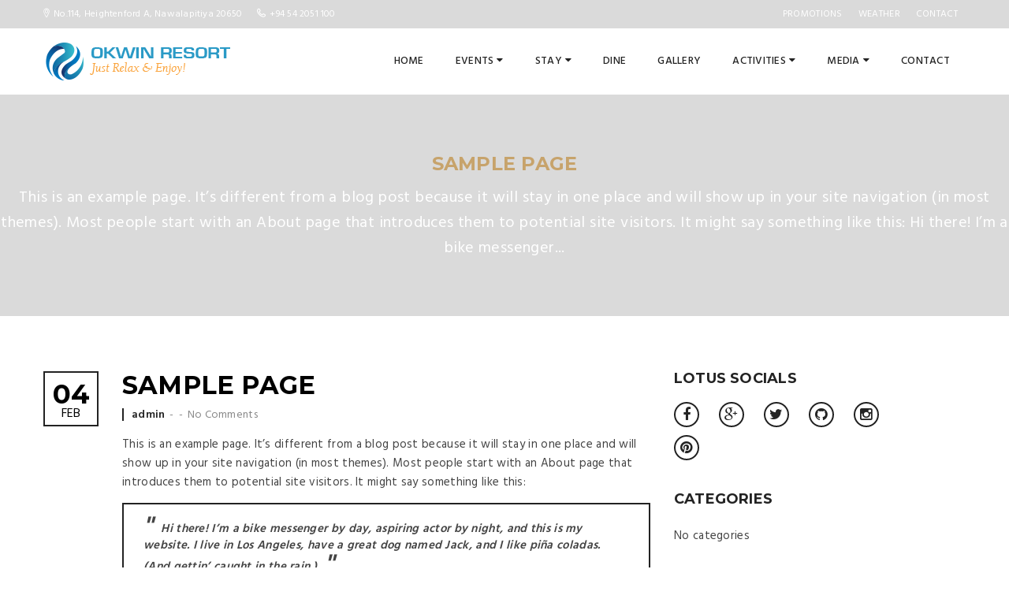

--- FILE ---
content_type: text/html; charset=UTF-8
request_url: https://okwinresort.com/sample-page/
body_size: 10603
content:
<!DOCTYPE html>
<html lang="en-US">
<head>
    <meta charset="UTF-8">
    <meta http-equiv="X-UA-Compatible" content="IE=edge">
    <meta name="viewport" content="width=device-width, initial-scale=1.0, maximum-scale=1.0, user-scalable=no">
    <meta name="format-detection" content="telephone=no">
    <meta name="apple-mobile-web-app-capable" content="yes">
    <link rel="profile" href="http://gmpg.org/xfn/11"/>
    <link rel="pingback" href="https://okwinresort.com/xmlrpc.php"/>
    <title>Sample Page &#8211; Okwin Resort : Nawalapitiya</title>
<meta name='robots' content='max-image-preview:large' />
<link rel='dns-prefetch' href='//html5shim.googlecode.com' />
<link rel='dns-prefetch' href='//css3-mediaqueries-js.googlecode.com' />
<link rel='dns-prefetch' href='//fonts.googleapis.com' />
<link rel='dns-prefetch' href='//s.w.org' />
<link rel="alternate" type="application/rss+xml" title="Okwin Resort : Nawalapitiya &raquo; Feed" href="https://okwinresort.com/feed/" />
<link rel="alternate" type="application/rss+xml" title="Okwin Resort : Nawalapitiya &raquo; Comments Feed" href="https://okwinresort.com/comments/feed/" />
<link rel="alternate" type="application/rss+xml" title="Okwin Resort : Nawalapitiya &raquo; Sample Page Comments Feed" href="https://okwinresort.com/sample-page/feed/" />
<script type="text/javascript">
window._wpemojiSettings = {"baseUrl":"https:\/\/s.w.org\/images\/core\/emoji\/14.0.0\/72x72\/","ext":".png","svgUrl":"https:\/\/s.w.org\/images\/core\/emoji\/14.0.0\/svg\/","svgExt":".svg","source":{"concatemoji":"https:\/\/okwinresort.com\/wp-includes\/js\/wp-emoji-release.min.js?ver=6.0.11"}};
/*! This file is auto-generated */
!function(e,a,t){var n,r,o,i=a.createElement("canvas"),p=i.getContext&&i.getContext("2d");function s(e,t){var a=String.fromCharCode,e=(p.clearRect(0,0,i.width,i.height),p.fillText(a.apply(this,e),0,0),i.toDataURL());return p.clearRect(0,0,i.width,i.height),p.fillText(a.apply(this,t),0,0),e===i.toDataURL()}function c(e){var t=a.createElement("script");t.src=e,t.defer=t.type="text/javascript",a.getElementsByTagName("head")[0].appendChild(t)}for(o=Array("flag","emoji"),t.supports={everything:!0,everythingExceptFlag:!0},r=0;r<o.length;r++)t.supports[o[r]]=function(e){if(!p||!p.fillText)return!1;switch(p.textBaseline="top",p.font="600 32px Arial",e){case"flag":return s([127987,65039,8205,9895,65039],[127987,65039,8203,9895,65039])?!1:!s([55356,56826,55356,56819],[55356,56826,8203,55356,56819])&&!s([55356,57332,56128,56423,56128,56418,56128,56421,56128,56430,56128,56423,56128,56447],[55356,57332,8203,56128,56423,8203,56128,56418,8203,56128,56421,8203,56128,56430,8203,56128,56423,8203,56128,56447]);case"emoji":return!s([129777,127995,8205,129778,127999],[129777,127995,8203,129778,127999])}return!1}(o[r]),t.supports.everything=t.supports.everything&&t.supports[o[r]],"flag"!==o[r]&&(t.supports.everythingExceptFlag=t.supports.everythingExceptFlag&&t.supports[o[r]]);t.supports.everythingExceptFlag=t.supports.everythingExceptFlag&&!t.supports.flag,t.DOMReady=!1,t.readyCallback=function(){t.DOMReady=!0},t.supports.everything||(n=function(){t.readyCallback()},a.addEventListener?(a.addEventListener("DOMContentLoaded",n,!1),e.addEventListener("load",n,!1)):(e.attachEvent("onload",n),a.attachEvent("onreadystatechange",function(){"complete"===a.readyState&&t.readyCallback()})),(e=t.source||{}).concatemoji?c(e.concatemoji):e.wpemoji&&e.twemoji&&(c(e.twemoji),c(e.wpemoji)))}(window,document,window._wpemojiSettings);
</script>
<style type="text/css">
img.wp-smiley,
img.emoji {
	display: inline !important;
	border: none !important;
	box-shadow: none !important;
	height: 1em !important;
	width: 1em !important;
	margin: 0 0.07em !important;
	vertical-align: -0.1em !important;
	background: none !important;
	padding: 0 !important;
}
</style>
	<link rel='stylesheet' id='wp-block-library-css'  href='https://okwinresort.com/wp-includes/css/dist/block-library/style.min.css?ver=6.0.11' type='text/css' media='all' />
<link rel='stylesheet' id='wc-blocks-vendors-style-css'  href='https://okwinresort.com/wp-content/plugins/woocommerce/packages/woocommerce-blocks/build/wc-blocks-vendors-style.css?ver=7.6.2' type='text/css' media='all' />
<link rel='stylesheet' id='wc-blocks-style-css'  href='https://okwinresort.com/wp-content/plugins/woocommerce/packages/woocommerce-blocks/build/wc-blocks-style.css?ver=7.6.2' type='text/css' media='all' />
<link rel='stylesheet' id='wpforms-gutenberg-form-selector-css'  href='https://okwinresort.com/wp-content/plugins/wpforms-lite/assets/css/wpforms-full.min.css?ver=1.7.4.2' type='text/css' media='all' />
<style id='global-styles-inline-css' type='text/css'>
body{--wp--preset--color--black: #000000;--wp--preset--color--cyan-bluish-gray: #abb8c3;--wp--preset--color--white: #ffffff;--wp--preset--color--pale-pink: #f78da7;--wp--preset--color--vivid-red: #cf2e2e;--wp--preset--color--luminous-vivid-orange: #ff6900;--wp--preset--color--luminous-vivid-amber: #fcb900;--wp--preset--color--light-green-cyan: #7bdcb5;--wp--preset--color--vivid-green-cyan: #00d084;--wp--preset--color--pale-cyan-blue: #8ed1fc;--wp--preset--color--vivid-cyan-blue: #0693e3;--wp--preset--color--vivid-purple: #9b51e0;--wp--preset--gradient--vivid-cyan-blue-to-vivid-purple: linear-gradient(135deg,rgba(6,147,227,1) 0%,rgb(155,81,224) 100%);--wp--preset--gradient--light-green-cyan-to-vivid-green-cyan: linear-gradient(135deg,rgb(122,220,180) 0%,rgb(0,208,130) 100%);--wp--preset--gradient--luminous-vivid-amber-to-luminous-vivid-orange: linear-gradient(135deg,rgba(252,185,0,1) 0%,rgba(255,105,0,1) 100%);--wp--preset--gradient--luminous-vivid-orange-to-vivid-red: linear-gradient(135deg,rgba(255,105,0,1) 0%,rgb(207,46,46) 100%);--wp--preset--gradient--very-light-gray-to-cyan-bluish-gray: linear-gradient(135deg,rgb(238,238,238) 0%,rgb(169,184,195) 100%);--wp--preset--gradient--cool-to-warm-spectrum: linear-gradient(135deg,rgb(74,234,220) 0%,rgb(151,120,209) 20%,rgb(207,42,186) 40%,rgb(238,44,130) 60%,rgb(251,105,98) 80%,rgb(254,248,76) 100%);--wp--preset--gradient--blush-light-purple: linear-gradient(135deg,rgb(255,206,236) 0%,rgb(152,150,240) 100%);--wp--preset--gradient--blush-bordeaux: linear-gradient(135deg,rgb(254,205,165) 0%,rgb(254,45,45) 50%,rgb(107,0,62) 100%);--wp--preset--gradient--luminous-dusk: linear-gradient(135deg,rgb(255,203,112) 0%,rgb(199,81,192) 50%,rgb(65,88,208) 100%);--wp--preset--gradient--pale-ocean: linear-gradient(135deg,rgb(255,245,203) 0%,rgb(182,227,212) 50%,rgb(51,167,181) 100%);--wp--preset--gradient--electric-grass: linear-gradient(135deg,rgb(202,248,128) 0%,rgb(113,206,126) 100%);--wp--preset--gradient--midnight: linear-gradient(135deg,rgb(2,3,129) 0%,rgb(40,116,252) 100%);--wp--preset--duotone--dark-grayscale: url('#wp-duotone-dark-grayscale');--wp--preset--duotone--grayscale: url('#wp-duotone-grayscale');--wp--preset--duotone--purple-yellow: url('#wp-duotone-purple-yellow');--wp--preset--duotone--blue-red: url('#wp-duotone-blue-red');--wp--preset--duotone--midnight: url('#wp-duotone-midnight');--wp--preset--duotone--magenta-yellow: url('#wp-duotone-magenta-yellow');--wp--preset--duotone--purple-green: url('#wp-duotone-purple-green');--wp--preset--duotone--blue-orange: url('#wp-duotone-blue-orange');--wp--preset--font-size--small: 13px;--wp--preset--font-size--medium: 20px;--wp--preset--font-size--large: 36px;--wp--preset--font-size--x-large: 42px;}.has-black-color{color: var(--wp--preset--color--black) !important;}.has-cyan-bluish-gray-color{color: var(--wp--preset--color--cyan-bluish-gray) !important;}.has-white-color{color: var(--wp--preset--color--white) !important;}.has-pale-pink-color{color: var(--wp--preset--color--pale-pink) !important;}.has-vivid-red-color{color: var(--wp--preset--color--vivid-red) !important;}.has-luminous-vivid-orange-color{color: var(--wp--preset--color--luminous-vivid-orange) !important;}.has-luminous-vivid-amber-color{color: var(--wp--preset--color--luminous-vivid-amber) !important;}.has-light-green-cyan-color{color: var(--wp--preset--color--light-green-cyan) !important;}.has-vivid-green-cyan-color{color: var(--wp--preset--color--vivid-green-cyan) !important;}.has-pale-cyan-blue-color{color: var(--wp--preset--color--pale-cyan-blue) !important;}.has-vivid-cyan-blue-color{color: var(--wp--preset--color--vivid-cyan-blue) !important;}.has-vivid-purple-color{color: var(--wp--preset--color--vivid-purple) !important;}.has-black-background-color{background-color: var(--wp--preset--color--black) !important;}.has-cyan-bluish-gray-background-color{background-color: var(--wp--preset--color--cyan-bluish-gray) !important;}.has-white-background-color{background-color: var(--wp--preset--color--white) !important;}.has-pale-pink-background-color{background-color: var(--wp--preset--color--pale-pink) !important;}.has-vivid-red-background-color{background-color: var(--wp--preset--color--vivid-red) !important;}.has-luminous-vivid-orange-background-color{background-color: var(--wp--preset--color--luminous-vivid-orange) !important;}.has-luminous-vivid-amber-background-color{background-color: var(--wp--preset--color--luminous-vivid-amber) !important;}.has-light-green-cyan-background-color{background-color: var(--wp--preset--color--light-green-cyan) !important;}.has-vivid-green-cyan-background-color{background-color: var(--wp--preset--color--vivid-green-cyan) !important;}.has-pale-cyan-blue-background-color{background-color: var(--wp--preset--color--pale-cyan-blue) !important;}.has-vivid-cyan-blue-background-color{background-color: var(--wp--preset--color--vivid-cyan-blue) !important;}.has-vivid-purple-background-color{background-color: var(--wp--preset--color--vivid-purple) !important;}.has-black-border-color{border-color: var(--wp--preset--color--black) !important;}.has-cyan-bluish-gray-border-color{border-color: var(--wp--preset--color--cyan-bluish-gray) !important;}.has-white-border-color{border-color: var(--wp--preset--color--white) !important;}.has-pale-pink-border-color{border-color: var(--wp--preset--color--pale-pink) !important;}.has-vivid-red-border-color{border-color: var(--wp--preset--color--vivid-red) !important;}.has-luminous-vivid-orange-border-color{border-color: var(--wp--preset--color--luminous-vivid-orange) !important;}.has-luminous-vivid-amber-border-color{border-color: var(--wp--preset--color--luminous-vivid-amber) !important;}.has-light-green-cyan-border-color{border-color: var(--wp--preset--color--light-green-cyan) !important;}.has-vivid-green-cyan-border-color{border-color: var(--wp--preset--color--vivid-green-cyan) !important;}.has-pale-cyan-blue-border-color{border-color: var(--wp--preset--color--pale-cyan-blue) !important;}.has-vivid-cyan-blue-border-color{border-color: var(--wp--preset--color--vivid-cyan-blue) !important;}.has-vivid-purple-border-color{border-color: var(--wp--preset--color--vivid-purple) !important;}.has-vivid-cyan-blue-to-vivid-purple-gradient-background{background: var(--wp--preset--gradient--vivid-cyan-blue-to-vivid-purple) !important;}.has-light-green-cyan-to-vivid-green-cyan-gradient-background{background: var(--wp--preset--gradient--light-green-cyan-to-vivid-green-cyan) !important;}.has-luminous-vivid-amber-to-luminous-vivid-orange-gradient-background{background: var(--wp--preset--gradient--luminous-vivid-amber-to-luminous-vivid-orange) !important;}.has-luminous-vivid-orange-to-vivid-red-gradient-background{background: var(--wp--preset--gradient--luminous-vivid-orange-to-vivid-red) !important;}.has-very-light-gray-to-cyan-bluish-gray-gradient-background{background: var(--wp--preset--gradient--very-light-gray-to-cyan-bluish-gray) !important;}.has-cool-to-warm-spectrum-gradient-background{background: var(--wp--preset--gradient--cool-to-warm-spectrum) !important;}.has-blush-light-purple-gradient-background{background: var(--wp--preset--gradient--blush-light-purple) !important;}.has-blush-bordeaux-gradient-background{background: var(--wp--preset--gradient--blush-bordeaux) !important;}.has-luminous-dusk-gradient-background{background: var(--wp--preset--gradient--luminous-dusk) !important;}.has-pale-ocean-gradient-background{background: var(--wp--preset--gradient--pale-ocean) !important;}.has-electric-grass-gradient-background{background: var(--wp--preset--gradient--electric-grass) !important;}.has-midnight-gradient-background{background: var(--wp--preset--gradient--midnight) !important;}.has-small-font-size{font-size: var(--wp--preset--font-size--small) !important;}.has-medium-font-size{font-size: var(--wp--preset--font-size--medium) !important;}.has-large-font-size{font-size: var(--wp--preset--font-size--large) !important;}.has-x-large-font-size{font-size: var(--wp--preset--font-size--x-large) !important;}
</style>
<link rel='stylesheet' id='dashicons-css'  href='https://okwinresort.com/wp-includes/css/dashicons.min.css?ver=6.0.11' type='text/css' media='all' />
<link rel='stylesheet' id='to-top-css'  href='https://okwinresort.com/wp-content/plugins/to-top/public/css/to-top-public.css?ver=2.5' type='text/css' media='all' />
<link rel='stylesheet' id='woocommerce-layout-css'  href='https://okwinresort.com/wp-content/plugins/woocommerce/assets/css/woocommerce-layout.css?ver=6.6.1' type='text/css' media='all' />
<link rel='stylesheet' id='woocommerce-smallscreen-css'  href='https://okwinresort.com/wp-content/plugins/woocommerce/assets/css/woocommerce-smallscreen.css?ver=6.6.1' type='text/css' media='only screen and (max-width: 768px)' />
<link rel='stylesheet' id='woocommerce-general-css'  href='https://okwinresort.com/wp-content/plugins/woocommerce/assets/css/woocommerce.css?ver=6.6.1' type='text/css' media='all' />
<style id='woocommerce-inline-inline-css' type='text/css'>
.woocommerce form .form-row .required { visibility: visible; }
</style>
<link rel='stylesheet' id='awesome-css'  href='https://okwinresort.com/wp-content/themes/lotus/assets/css/lib/font-awesome.min.css?ver=6.0.11' type='text/css' media='all' />
<link rel='stylesheet' id='jqueryui-css'  href='https://okwinresort.com/wp-content/themes/lotus/assets/css/lib/jquery-ui.min.css?ver=6.0.11' type='text/css' media='all' />
<link rel='stylesheet' id='bootstrap-css'  href='https://okwinresort.com/wp-content/themes/lotus/assets/css/lib/bootstrap.min.css?ver=6.0.11' type='text/css' media='all' />
<link rel='stylesheet' id='lotusicon-css'  href='https://okwinresort.com/wp-content/themes/lotus/assets/css/lib/font-lotusicon.css?ver=6.0.11' type='text/css' media='all' />
<link rel='stylesheet' id='bootstrap-select-css'  href='https://okwinresort.com/wp-content/themes/lotus/assets/css/lib/bootstrap-select.min.css?ver=6.0.11' type='text/css' media='all' />
<link rel='stylesheet' id='magnific-popup-css'  href='https://okwinresort.com/wp-content/themes/lotus/assets/css/lib/magnific-popup.css?ver=6.0.11' type='text/css' media='all' />
<link rel='stylesheet' id='engo-main-style-css'  href='https://okwinresort.com/wp-content/themes/lotus/assets/css/style.min.css?ver=6.0.11' type='text/css' media='all' />
<style id='engo-main-style-inline-css' type='text/css'>
h1 {
	font-size: 32px !important;
	color: #000000 !important;
}
h2 {
	font-size: 24px !important;
	color: #c7a36b !important;
}

</style>
<link rel='stylesheet' id='google-font-css'  href='//fonts.googleapis.com/css?family=Hind%3A400%2C300%2C500%2C600%7CMontserrat%3A400%2C700&#038;ver=6.0.11' type='text/css' media='all' />
<link rel='stylesheet' id='owl-carousel-css'  href='https://okwinresort.com/wp-content/themes/lotus/assets/css/lib/owl.carousel.css?ver=6.0.11' type='text/css' media='all' />
<link rel='stylesheet' id='apb-layout-css'  href='https://okwinresort.com/wp-content/plugins/awebooking/assets/frontend/css/apb-layout.css?ver=2.8.6' type='text/css' media='all' />
<link rel='stylesheet' id='apb-style-css'  href='https://okwinresort.com/wp-content/plugins/awebooking/assets/frontend/css/apb-theme.css?ver=2.8.6' type='text/css' media='all' />
<!--[if lt IE 9]><script src="https://okwinresort.com/wp-content/themes/lotus/assets/js/html5.js"></script><![endif]-->
<script type='text/javascript' src='https://okwinresort.com/wp-includes/js/jquery/jquery.min.js?ver=3.6.0' id='jquery-core-js'></script>
<script type='text/javascript' src='https://okwinresort.com/wp-includes/js/jquery/jquery-migrate.min.js?ver=3.3.2' id='jquery-migrate-js'></script>
<script type='text/javascript' id='to-top-js-extra'>
/* <![CDATA[ */
var to_top_options = {"scroll_offset":"100","icon_opacity":"50","style":"icon","icon_type":"dashicons-arrow-up-alt2","icon_color":"#ffffff","icon_bg_color":"#000000","icon_size":"32","border_radius":"5","image":"https:\/\/okwinresort.com\/wp-content\/plugins\/to-top\/admin\/images\/default.png","image_width":"65","image_alt":"","location":"bottom-right","margin_x":"20","margin_y":"20","show_on_admin":"0","enable_autohide":"0","autohide_time":"2","enable_hide_small_device":"0","small_device_max_width":"640","reset":"0"};
/* ]]> */
</script>
<script async type='text/javascript' src='https://okwinresort.com/wp-content/plugins/to-top/public/js/to-top-public.js?ver=2.5' id='to-top-js'></script>
<script type='text/javascript' src='https://okwinresort.com/wp-content/plugins/woocommerce/assets/js/jquery-blockui/jquery.blockUI.min.js?ver=2.7.0-wc.6.6.1' id='jquery-blockui-js'></script>
<script type='text/javascript' id='wc-add-to-cart-js-extra'>
/* <![CDATA[ */
var wc_add_to_cart_params = {"ajax_url":"\/wp-admin\/admin-ajax.php","wc_ajax_url":"\/?wc-ajax=%%endpoint%%","i18n_view_cart":"View cart","cart_url":"https:\/\/okwinresort.com","is_cart":"","cart_redirect_after_add":"no"};
/* ]]> */
</script>
<script type='text/javascript' src='https://okwinresort.com/wp-content/plugins/woocommerce/assets/js/frontend/add-to-cart.min.js?ver=6.6.1' id='wc-add-to-cart-js'></script>
<script type='text/javascript' src='https://okwinresort.com/wp-content/plugins/js_composer/assets/js/vendors/woocommerce-add-to-cart.js?ver=5.0.1' id='vc_woocommerce-add-to-cart-js-js'></script>
<!--[if lt IE 9]>
<script type='text/javascript' src='http://html5shim.googlecode.com/svn/trunk/html5.js?ver=6.0.11' id='html5-js'></script>
<![endif]-->
<!--[if lt IE 9]>
<script type='text/javascript' src='http://css3-mediaqueries-js.googlecode.com/svn/trunk/css3-mediaqueries.js?ver=6.0.11' id='mediaqueries-js'></script>
<![endif]-->
<link rel="pingback" href="https://okwinresort.com/xmlrpc.php" />
<link rel="https://api.w.org/" href="https://okwinresort.com/wp-json/" /><link rel="alternate" type="application/json" href="https://okwinresort.com/wp-json/wp/v2/pages/2" /><link rel="EditURI" type="application/rsd+xml" title="RSD" href="https://okwinresort.com/xmlrpc.php?rsd" />
<link rel="wlwmanifest" type="application/wlwmanifest+xml" href="https://okwinresort.com/wp-includes/wlwmanifest.xml" /> 
<meta name="generator" content="WordPress 6.0.11" />
<meta name="generator" content="WooCommerce 6.6.1" />
<link rel="canonical" href="https://okwinresort.com/sample-page/" />
<link rel='shortlink' href='https://okwinresort.com/?p=2' />
<link rel="alternate" type="application/json+oembed" href="https://okwinresort.com/wp-json/oembed/1.0/embed?url=https%3A%2F%2Fokwinresort.com%2Fsample-page%2F" />
<link rel="alternate" type="text/xml+oembed" href="https://okwinresort.com/wp-json/oembed/1.0/embed?url=https%3A%2F%2Fokwinresort.com%2Fsample-page%2F&#038;format=xml" />
<link href="https://fonts.googleapis.com/css?family=Lato|Open+Sans" rel="stylesheet">	<noscript><style>.woocommerce-product-gallery{ opacity: 1 !important; }</style></noscript>
	<meta name="generator" content="Powered by Visual Composer - drag and drop page builder for WordPress."/>
<!--[if lte IE 9]><link rel="stylesheet" type="text/css" href="https://okwinresort.com/wp-content/plugins/js_composer/assets/css/vc_lte_ie9.min.css" media="screen"><![endif]--><meta name="generator" content="Powered by Slider Revolution 6.7.35 - responsive, Mobile-Friendly Slider Plugin for WordPress with comfortable drag and drop interface." />
<script>function setREVStartSize(e){
			//window.requestAnimationFrame(function() {
				window.RSIW = window.RSIW===undefined ? window.innerWidth : window.RSIW;
				window.RSIH = window.RSIH===undefined ? window.innerHeight : window.RSIH;
				try {
					var pw = document.getElementById(e.c).parentNode.offsetWidth,
						newh;
					pw = pw===0 || isNaN(pw) || (e.l=="fullwidth" || e.layout=="fullwidth") ? window.RSIW : pw;
					e.tabw = e.tabw===undefined ? 0 : parseInt(e.tabw);
					e.thumbw = e.thumbw===undefined ? 0 : parseInt(e.thumbw);
					e.tabh = e.tabh===undefined ? 0 : parseInt(e.tabh);
					e.thumbh = e.thumbh===undefined ? 0 : parseInt(e.thumbh);
					e.tabhide = e.tabhide===undefined ? 0 : parseInt(e.tabhide);
					e.thumbhide = e.thumbhide===undefined ? 0 : parseInt(e.thumbhide);
					e.mh = e.mh===undefined || e.mh=="" || e.mh==="auto" ? 0 : parseInt(e.mh,0);
					if(e.layout==="fullscreen" || e.l==="fullscreen")
						newh = Math.max(e.mh,window.RSIH);
					else{
						e.gw = Array.isArray(e.gw) ? e.gw : [e.gw];
						for (var i in e.rl) if (e.gw[i]===undefined || e.gw[i]===0) e.gw[i] = e.gw[i-1];
						e.gh = e.el===undefined || e.el==="" || (Array.isArray(e.el) && e.el.length==0)? e.gh : e.el;
						e.gh = Array.isArray(e.gh) ? e.gh : [e.gh];
						for (var i in e.rl) if (e.gh[i]===undefined || e.gh[i]===0) e.gh[i] = e.gh[i-1];
											
						var nl = new Array(e.rl.length),
							ix = 0,
							sl;
						e.tabw = e.tabhide>=pw ? 0 : e.tabw;
						e.thumbw = e.thumbhide>=pw ? 0 : e.thumbw;
						e.tabh = e.tabhide>=pw ? 0 : e.tabh;
						e.thumbh = e.thumbhide>=pw ? 0 : e.thumbh;
						for (var i in e.rl) nl[i] = e.rl[i]<window.RSIW ? 0 : e.rl[i];
						sl = nl[0];
						for (var i in nl) if (sl>nl[i] && nl[i]>0) { sl = nl[i]; ix=i;}
						var m = pw>(e.gw[ix]+e.tabw+e.thumbw) ? 1 : (pw-(e.tabw+e.thumbw)) / (e.gw[ix]);
						newh =  (e.gh[ix] * m) + (e.tabh + e.thumbh);
					}
					var el = document.getElementById(e.c);
					if (el!==null && el) el.style.height = newh+"px";
					el = document.getElementById(e.c+"_wrapper");
					if (el!==null && el) {
						el.style.height = newh+"px";
						el.style.display = "block";
					}
				} catch(e){
					console.log("Failure at Presize of Slider:" + e)
				}
			//});
		  };</script>
<noscript><style type="text/css"> .wpb_animate_when_almost_visible { opacity: 1; }</style></noscript></head>
<body class="page-template-default page page-id-2 theme-lotus lotus woocommerce-no-js wpb-js-composer js-comp-ver-5.0.1 vc_responsive">

			<!-- PRELOADER-->
			<div id="lotus-preloader">
				<span class="preloader-dot"></span>
			</div>
			<!-- END / PRELOADER-->
			
<!-- PAGE WRAP -->
<div id="page-wrap">
            <!-- HEADER -->
        <header id="header" class="engo-no-header-transparent">
            <!-- HEADER TOP -->
            <div class="header_top">
                <div class="container">
                    <div class="header_left float-left">
                        		<span><i class="lotus-icon-location"></i>No.114, Heightenford A,  Nawalapitiya 20650</span>
	
			<span><i class="lotus-icon-phone"></i>+94 54 2051 100</span>
	                    </div>
                    <div class="header_right float-right">
                        <div class="menu-top-menu-container"><ul id="menu-top-menu" class="top-nav"><li id="menu-item-704" class="menu-item menu-item-type-post_type menu-item-object-page menu-item-704"><a href="https://okwinresort.com/promotions/">Promotions</a></li>
<li id="menu-item-411" class="menu-item menu-item-type-post_type menu-item-object-page menu-item-411"><a href="https://okwinresort.com/weather/">Weather</a></li>
<li id="menu-item-108" class="menu-item menu-item-type-post_type menu-item-object-page menu-item-108"><a href="https://okwinresort.com/contact/">Contact</a></li>
</ul></div>                    </div>
                </div>
            </div>
            <!-- END / HEADER TOP -->

            <!-- HEADER LOGO & MENU -->
                        <div id="header_content" class="header_content sticky-enable">

                <div class="container">
                    <!-- HEADER LOGO -->
                            <div class="header_logo">
			<a title="Okwin Resort : Nawalapitiya"
			   href="https://okwinresort.com/"><img
					src="http://www.okwinresort.com/wp-content/uploads/2018/02/logo.png"
					alt="Okwin Resort : Nawalapitiya"></a>
        </div>

	                    <!-- END / HEADER LOGO -->

                    <!-- HEADER MENU -->
                    <nav class="header_menu">
                        <div class="menu-okwin-menu-container"><ul id="menu-okwin-menu" class="menu"><li id="menu-item-111" class="menu-item menu-item-type-post_type menu-item-object-page menu-item-home menu-item-111"><a href="https://okwinresort.com/">Home</a></li>
<li id="menu-item-114" class="menu-item menu-item-type-post_type menu-item-object-page menu-item-has-children menu-item-114"><a href="https://okwinresort.com/banquet/">Events<span class="fa fa-caret-down"></span></a>
<ul class="sub-menu">
	<li id="menu-item-629" class="menu-item menu-item-type-post_type menu-item-object-page menu-item-629"><a href="https://okwinresort.com/banquet/">Banqueting</a></li>
	<li id="menu-item-637" class="menu-item menu-item-type-post_type menu-item-object-page menu-item-637"><a href="https://okwinresort.com/conferencing/">Conferencing</a></li>
</ul>
</li>
<li id="menu-item-121" class="menu-item menu-item-type-post_type menu-item-object-page menu-item-has-children menu-item-121"><a href="https://okwinresort.com/room/">Stay<span class="fa fa-caret-down"></span></a>
<ul class="sub-menu">
	<li id="menu-item-987" class="menu-item menu-item-type-post_type menu-item-object-page menu-item-987"><a href="https://okwinresort.com/room/">Rooms</a></li>
	<li id="menu-item-1019" class="menu-item menu-item-type-post_type menu-item-object-page menu-item-1019"><a href="https://okwinresort.com/suite/">Suite</a></li>
	<li id="menu-item-1038" class="menu-item menu-item-type-post_type menu-item-object-page menu-item-1038"><a href="https://okwinresort.com/honeymoon-suite/">Honeymoon Suite</a></li>
	<li id="menu-item-984" class="menu-item menu-item-type-post_type menu-item-object-page menu-item-984"><a href="https://okwinresort.com/family-suite/">Family Suite</a></li>
	<li id="menu-item-983" class="menu-item menu-item-type-post_type menu-item-object-page menu-item-983"><a href="https://okwinresort.com/honeymoon-suite-p/">Presidential Suite</a></li>
</ul>
</li>
<li id="menu-item-126" class="menu-item menu-item-type-post_type menu-item-object-page menu-item-126"><a href="https://okwinresort.com/restaurant/">Dine</a></li>
<li id="menu-item-137" class="menu-item menu-item-type-post_type menu-item-object-page menu-item-137"><a href="https://okwinresort.com/gallery-style-1/">Gallery</a></li>
<li id="menu-item-128" class="menu-item menu-item-type-post_type menu-item-object-page menu-item-has-children menu-item-128"><a href="https://okwinresort.com/activities/">Activities<span class="fa fa-caret-down"></span></a>
<ul class="sub-menu">
	<li id="menu-item-396" class="menu-item menu-item-type-custom menu-item-object-custom menu-item-396"><a target="_blank" href="http://www.okwinresort.com/travelbook.html">Travel Book</a></li>
	<li id="menu-item-397" class="menu-item menu-item-type-custom menu-item-object-custom menu-item-397"><a target="_blank" href="http://www.okwinresort.com/teastory.pdf">Tea Story</a></li>
	<li id="menu-item-399" class="menu-item menu-item-type-custom menu-item-object-custom menu-item-399"><a target="_blank" href="http://www.okwinresort.com/vallyoftheking.pdf">Valley of the King</a></li>
	<li id="menu-item-398" class="menu-item menu-item-type-custom menu-item-object-custom menu-item-398"><a target="_blank" href="http://www.okwinresort.com/railroadadventure.pdf">Rail Road Adventure</a></li>
</ul>
</li>
<li id="menu-item-127" class="menu-item menu-item-type-custom menu-item-object-custom menu-item-has-children menu-item-127"><a href="#">Media<span class="fa fa-caret-down"></span></a>
<ul class="sub-menu">
	<li id="menu-item-1100" class="menu-item menu-item-type-post_type menu-item-object-page menu-item-1100"><a href="https://okwinresort.com/promotions/">Promotions</a></li>
	<li id="menu-item-403" class="menu-item menu-item-type-custom menu-item-object-custom menu-item-403"><a href="http://www.okwinresort.com/ebrochure.pdf">E-Brochure</a></li>
</ul>
</li>
<li id="menu-item-145" class="menu-item menu-item-type-post_type menu-item-object-page menu-item-145"><a href="https://okwinresort.com/contact/">Contact</a></li>
</ul></div>                    </nav>
                    <!-- END / HEADER MENU -->

                    <!-- MENU BAR -->
                    <div class="menu-bars"><span></span></div>
                    <!-- END / MENU BAR -->

                </div>
            </div>
            <!-- END / HEADER LOGO & MENU -->

        </header>
        <!-- END / HEADER -->

        <!--End coming soon-->
        <!-- BLOG NORMAL-->
    <div class="main-wrapper section-blog">
        	<div class="section-sub-banner engo-parallax" style="background-image:url(http://www.okwinresort.com/wordpress/wp-content/uploads/2018/02/bnr7.jpg)">
		<div class="engo-overlay"></div>
		<div class="sub-banner">
			<div class="text text-center">
									<h2>Sample Page</h2>
													<p>This is an example page. It&#8217;s different from a blog post because it will stay in one place and will show up in your site navigation (in most themes). Most people start with an About page that introduces them to potential site visitors. It might say something like this: Hi there! I&#8217;m a bike messenger...</p>
							</div>
		</div>
	</div>
	        <div class="container">
                            <div class="row">
                    <div class="col-md-8">
                                                                                    <!-- POST CONTENT -->
                                    <article class="post-2 page type-page status-publish hentry">
            
        <div class="entry-header">
            <h1 class="entry-title">Sample Page</h1>
            <span class="posted-on">
                <a href="https://okwinresort.com/2018/02/04/"><strong>04</strong>Feb</a>
            </span>
                <p class="entry-meta">
            <span class="entry-author">
                <span class="screen-reader-text">Posted by </span>
                <a href="https://okwinresort.com/author/admin/">
                    <span class="entry-author-name">admin</span>
                </a>
            </span>

            <span class="entry-categories"></span>
            <span class="entry-comments-link">
                <a href="https://okwinresort.com/sample-page/#comments">No Comments</a>
            </span>
        </p>
        </div>
        <div class="entry-content">
        <p>This is an example page. It&#8217;s different from a blog post because it will stay in one place and will show up in your site navigation (in most themes). Most people start with an About page that introduces them to potential site visitors. It might say something like this:</p>
<blockquote><p>Hi there! I&#8217;m a bike messenger by day, aspiring actor by night, and this is my website. I live in Los Angeles, have a great dog named Jack, and I like pi&#241;a coladas. (And gettin&#8217; caught in the rain.)</p></blockquote>
<p>&#8230;or something like this:</p>
<blockquote><p>The XYZ Doohickey Company was founded in 1971, and has been providing quality doohickeys to the public ever since. Located in Gotham City, XYZ employs over 2,000 people and does all kinds of awesome things for the Gotham community.</p></blockquote>
<p>As a new WordPress user, you should go to <a href="http://localhost/wordpress/wp-admin/">your dashboard</a> to delete this page and create new pages for your content. Have fun!</p>
    </div>
</article>
                                    <!-- END / POST CONTENT -->
                                    <!-- COMMENT -->
                                    
                                    <!-- END / COMMENT -->
                                                                                </div>
                                                                <div class="col-md-4">
                            <div class="sidebar">
	<div id="widget-follow-us-2" class="widget widget_social"><h4 class="widget-title">LOTUS SOCIALS</h4><div class="widget-social"><a href="#"><i class="fa fa-facebook"></i></a><a href="#"><i class="fa fa-google-plus"></i></a><a href="#"><i class="fa fa-twitter"></i></a><a href="#"><i class="fa fa-github"></i></a><a href="#"><i class="fa fa-instagram"></i></a><a href="#"><i class="fa fa-pinterest"></i></a></div></div><div id="categories-3" class="widget widget_categories"><h4 class="widget-title">Categories</h4>
			<ul>
				<li class="cat-item-none">No categories</li>			</ul>

			</div><div id="engo-event-2" class="widget engo-event-widget"><h4 class="widget-title">Upcoming events</h4>        		<ul>
        			        					                    <li>
	                    			                        <span class="event-date">
		                            <strong>24</strong>
		                            OCT		                        </span>
		                    	                        <div class="text">
	                            <a href="https://okwinresort.com/event/london-edge-2015/">London Edge 2015</a>
	                            	                            	<span class="date">at 12am</span>
	                            	                        </div>
	                    </li>
	                        					                    <li>
	                    			                        <span class="event-date">
		                            <strong>24</strong>
		                            OCT		                        </span>
		                    	                        <div class="text">
	                            <a href="https://okwinresort.com/event/international-jewellery-london/">International Jewellery London</a>
	                            	                            	<span class="date">at 12am</span>
	                            	                        </div>
	                    </li>
	                        					                    <li>
	                    			                        <span class="event-date">
		                            <strong>24</strong>
		                            OCT		                        </span>
		                    	                        <div class="text">
	                            <a href="https://okwinresort.com/event/speciality-fine-food-fair-2015/">Speciality &#038; Fine Food Fair 2015</a>
	                            	                            	<span class="date">at 12am</span>
	                            	                        </div>
	                    </li>
	                                </ul>
        	</div><div id="engo_recent_posts_widget-2" class="widget engo-widget_recent_entries"><h4 class="widget-title">Recent posts</h4></div></div>
                        </div>
                                                        </div>
                    </div>
    </div>
    <!-- END / BLOG NORMAL-->
        <!-- FOOTER -->
        <footer id="footer" class="footer">

            <!-- FOOTER TOP -->
			            <div class="footer_top">
                <div class="container">
					<div class="row">
						<!-- WIDGET MAILCHIMP -->
						<div class="col-lg-9">
							<div class="mailchimp">
																	<h4>NEWS &amp; OFFERS</h4>
								
																	<div class="mailchimp-form">
										[contact-form-7 id="33"]									</div>
															</div>
						</div>
						<!-- END / WIDGET MAILCHIMP -->
													<!-- WIDGET SOCIAL -->
							<div class="col-lg-3">
								<div class="social">
									<div class="social-content">
										<a target="_blank" href="https://www.facebook.com/okwinr"><i class="fa fa-facebook"></i></a><a target="_blank" href="https://plus.google.com/112878108246558378200"><i class="fa fa-google-plus"></i></a><a target="_blank" href="https://www.instagram.com/okwinr"><i class="fa fa-instagram"></i></a><a target="_blank" href="https://www.flickr.com/photos/okwin/albums"><i class="fa fa-flickr"></i></a>									</div>
								</div>
							</div>
							<!-- END / WIDGET SOCIAL -->
											</div>
                </div>
            </div>
			            <!-- END / FOOTER TOP -->

            
            									            <!-- FOOTER CENTER -->
	            <div class="footer_center">
	                <div class="container">
	                    <div class="row">
	                    			                        <div class="col-xs-12 col-lg-5">
									<aside id="text-2" class="widget widget_text">			<div class="textwidget"><div class="widget-logo">
	<div class="img">
		<a href="#"><img src="http://www.okwinresort.com/wpc/logo-footer.png" alt="address"></a>
	</div>
	<div class="text">
		<p><i class="lotus-icon-location"></i>#114, Heightenford A,Nawalapitiya</p>
		<p><i class="lotus-icon-phone"></i> (+94) 076 825 5527</p>
		<p><i class="fa fa-envelope-o"></i>info@okwinresort.com</p>
	</div>
</div></div>
		</aside>		                        </div>
		                    		                        <div class="col-xs-4 col-lg-2">
									<aside id="nav_menu-2" class="widget widget_nav_menu"><h4 class="widget-title">Page Site</h4><div class="menu-top-menu-container"><ul id="menu-top-menu-1" class="menu"><li class="menu-item menu-item-type-post_type menu-item-object-page menu-item-704"><a href="https://okwinresort.com/promotions/">Promotions</a></li>
<li class="menu-item menu-item-type-post_type menu-item-object-page menu-item-411"><a href="https://okwinresort.com/weather/">Weather</a></li>
<li class="menu-item menu-item-type-post_type menu-item-object-page menu-item-108"><a href="https://okwinresort.com/contact/">Contact</a></li>
</ul></div></aside>		                        </div>
		                    		                        <div class="col-xs-4 col-lg-2">
									<aside id="media_image-4" class="widget widget_media_image"><h4 class="widget-title">BOOKING.COM</h4><img width="105" height="105" src="https://okwinresort.com/wp-content/uploads/2018/02/blogo.jpg" class="image wp-image-604  attachment-full size-full" alt="" loading="lazy" style="max-width: 100%; height: auto;" srcset="https://okwinresort.com/wp-content/uploads/2018/02/blogo.jpg 105w, https://okwinresort.com/wp-content/uploads/2018/02/blogo-100x100.jpg 100w" sizes="(max-width: 105px) 100vw, 105px" /></aside>		                        </div>
		                    		                        <div class="col-xs-4 col-lg-3">
									<aside id="media_image-6" class="widget widget_media_image"><h4 class="widget-title">TRIPADVISOR</h4><a href="https://www.tripadvisor.com/Hotel_Review-g6593734-d10127385-Reviews-Okwin_Resort-Nawalapitiya_Kandy_District_Central_Province.html"><img width="103" height="103" src="https://okwinresort.com/wp-content/uploads/2020/09/2019ce.jpg" class="image wp-image-931  attachment-full size-full" alt="" loading="lazy" style="max-width: 100%; height: auto;" srcset="https://okwinresort.com/wp-content/uploads/2020/09/2019ce.jpg 103w, https://okwinresort.com/wp-content/uploads/2020/09/2019ce-100x100.jpg 100w" sizes="(max-width: 103px) 100vw, 103px" /></a></aside>		                        </div>
		                    	                    </div>
	                </div>
	            </div>
	            <!-- END / FOOTER CENTER -->
							
				            <!-- FOOTER BOTTOM -->
	            <div class="footer_bottom">
	                <div class="container">
																			<p>© 2025 Okwin Resort. All rights reserved.</p>
							                </div>
	            </div>
	            <!-- END / FOOTER BOTTOM -->
	        
        </footer>
        <!-- END / FOOTER -->
	</div>
<!-- END / PAGE WRAP -->

		<script>
			window.RS_MODULES = window.RS_MODULES || {};
			window.RS_MODULES.modules = window.RS_MODULES.modules || {};
			window.RS_MODULES.waiting = window.RS_MODULES.waiting || [];
			window.RS_MODULES.defered = true;
			window.RS_MODULES.moduleWaiting = window.RS_MODULES.moduleWaiting || {};
			window.RS_MODULES.type = 'compiled';
		</script>
		<span aria-hidden="true" id="to_top_scrollup" class="dashicons dashicons-arrow-up-alt2"><span class="screen-reader-text">Scroll Up</span></span>	<script type="text/javascript">
		(function () {
			var c = document.body.className;
			c = c.replace(/woocommerce-no-js/, 'woocommerce-js');
			document.body.className = c;
		})();
	</script>
	<link rel='stylesheet' id='rs-plugin-settings-css'  href='//okwinresort.com/wp-content/plugins/revslider/sr6/assets/css/rs6.css?ver=6.7.35' type='text/css' media='all' />
<style id='rs-plugin-settings-inline-css' type='text/css'>
#rs-demo-id {}
</style>
<script type='text/javascript' src='//okwinresort.com/wp-content/plugins/revslider/sr6/assets/js/rbtools.min.js?ver=6.7.29' defer async id='tp-tools-js'></script>
<script type='text/javascript' src='//okwinresort.com/wp-content/plugins/revslider/sr6/assets/js/rs6.min.js?ver=6.7.35' defer async id='revmin-js'></script>
<script type='text/javascript' src='https://okwinresort.com/wp-content/plugins/woocommerce/assets/js/js-cookie/js.cookie.min.js?ver=2.1.4-wc.6.6.1' id='js-cookie-js'></script>
<script type='text/javascript' id='woocommerce-js-extra'>
/* <![CDATA[ */
var woocommerce_params = {"ajax_url":"\/wp-admin\/admin-ajax.php","wc_ajax_url":"\/?wc-ajax=%%endpoint%%"};
/* ]]> */
</script>
<script type='text/javascript' src='https://okwinresort.com/wp-content/plugins/woocommerce/assets/js/frontend/woocommerce.min.js?ver=6.6.1' id='woocommerce-js'></script>
<script type='text/javascript' id='wc-cart-fragments-js-extra'>
/* <![CDATA[ */
var wc_cart_fragments_params = {"ajax_url":"\/wp-admin\/admin-ajax.php","wc_ajax_url":"\/?wc-ajax=%%endpoint%%","cart_hash_key":"wc_cart_hash_83ee2f8a88e905032e42093f8d9b0bf1","fragment_name":"wc_fragments_83ee2f8a88e905032e42093f8d9b0bf1","request_timeout":"5000"};
/* ]]> */
</script>
<script type='text/javascript' src='https://okwinresort.com/wp-content/plugins/woocommerce/assets/js/frontend/cart-fragments.min.js?ver=6.6.1' id='wc-cart-fragments-js'></script>
<script type='text/javascript' src='https://okwinresort.com/wp-content/themes/lotus/assets/js/lib/isotope.pkgd.min.js?ver=6.0.11' id='engo-js-isotope-js'></script>
<script type='text/javascript' src='https://okwinresort.com/wp-includes/js/jquery/ui/core.min.js?ver=1.13.1' id='jquery-ui-core-js'></script>
<script type='text/javascript' src='https://okwinresort.com/wp-includes/js/jquery/ui/datepicker.min.js?ver=1.13.1' id='jquery-ui-datepicker-js'></script>
<script type='text/javascript' id='jquery-ui-datepicker-js-after'>
jQuery(function(jQuery){jQuery.datepicker.setDefaults({"closeText":"Close","currentText":"Today","monthNames":["January","February","March","April","May","June","July","August","September","October","November","December"],"monthNamesShort":["Jan","Feb","Mar","Apr","May","Jun","Jul","Aug","Sep","Oct","Nov","Dec"],"nextText":"Next","prevText":"Previous","dayNames":["Sunday","Monday","Tuesday","Wednesday","Thursday","Friday","Saturday"],"dayNamesShort":["Sun","Mon","Tue","Wed","Thu","Fri","Sat"],"dayNamesMin":["S","M","T","W","T","F","S"],"dateFormat":"MM d, yy","firstDay":1,"isRTL":false});});
</script>
<script type='text/javascript' id='engo-js-reservation-form-js-extra'>
/* <![CDATA[ */
var ReservationForm = {"textErrorDate":"You must choose a date","textErrorTime":"You must choose a time","textErrorPerson":"You must choose number of persons"};
/* ]]> */
</script>
<script type='text/javascript' src='https://okwinresort.com/wp-content/themes/lotus/engo_shortcode/assets/js/reservation-form.js?ver=6.0.11' id='engo-js-reservation-form-js'></script>
<script type='text/javascript' src='https://okwinresort.com/wp-includes/js/comment-reply.min.js?ver=6.0.11' id='comment-reply-js'></script>
<script type='text/javascript' src='https://okwinresort.com/wp-includes/js/jquery/ui/accordion.min.js?ver=1.13.1' id='jquery-ui-accordion-js'></script>
<script type='text/javascript' src='https://okwinresort.com/wp-includes/js/jquery/ui/tabs.min.js?ver=1.13.1' id='jquery-ui-tabs-js'></script>
<script type='text/javascript' src='https://okwinresort.com/wp-content/themes/lotus/assets/js/lib/bootstrap.min.js' id='bootstrap-js'></script>
<script type='text/javascript' src='https://okwinresort.com/wp-content/themes/lotus/assets/js/lib/bootstrap-select.js' id='bootstrap-select-js'></script>
<script type='text/javascript' src='https://okwinresort.com/wp-content/themes/lotus/assets/js//lib/owl.carousel.js?ver=2015620' id='owl-carousel-js'></script>
<script type='text/javascript' src='https://okwinresort.com/wp-content/themes/lotus/assets/js/lib/jquery.countdown.min.js' id='countdown-js'></script>
<script type='text/javascript' src='https://okwinresort.com/wp-content/themes/lotus/assets/js/lib/jquery.countTo.js' id='countTo-js'></script>
<script type='text/javascript' src='https://okwinresort.com/wp-content/themes/lotus/assets/js/lib/jquery.parallax-1.1.3.js' id='parallax-js'></script>
<script type='text/javascript' src='https://okwinresort.com/wp-content/themes/lotus/assets/js/lib/jquery.appear.min.js' id='appear-js'></script>
<script type='text/javascript' src='https://okwinresort.com/wp-content/themes/lotus/assets/js/lib/jquery.magnific-popup.min.js' id='magnific-popup-js'></script>
<script type='text/javascript' src='https://okwinresort.com/wp-content/themes/lotus/assets/js/lib/imagesloaded.min.js' id='imgloadded-js'></script>
<script type='text/javascript' id='engo-main-script-js-extra'>
/* <![CDATA[ */
var engo_main = {"url":"https:\/\/okwinresort.com\/wp-admin\/admin-ajax.php","textDays":"Days","textHours":"Hours","textMinutes":"Minutes","textSeconds":"Seconds"};
/* ]]> */
</script>
<script type='text/javascript' src='https://okwinresort.com/wp-content/themes/lotus/assets/js/scripts.js' id='engo-main-script-js'></script>
<script type='text/javascript' src='https://okwinresort.com/wp-content/plugins/awebooking/assets/plugin/phpjs.number-format.js?ver=2.8.6' id='phpjs.number-format-js'></script>
<script type='text/javascript' src='https://okwinresort.com/wp-content/plugins/awebooking/assets/plugin/helper.js?ver=2.8.6' id='awebooking-helper-js'></script>
<script type='text/javascript' src='https://okwinresort.com/wp-content/plugins/awebooking/assets/frontend/js/apb-bootstrap.js?ver=1.0.0' id='apb-bootstrap-js'></script>
<script type='text/javascript' id='apb-js-ui-i18-js-extra'>
/* <![CDATA[ */
var apb_lang = "en-US";
/* ]]> */
</script>
<script type='text/javascript' src='//okwinresort.com/wp-content/plugins/awebooking//assets/plugin/ui-i18/datepicker-en-US.js?ver=2.8.6' id='apb-js-ui-i18-js'></script>
<script type='text/javascript' src='https://okwinresort.com/wp-includes/js/dist/vendor/moment.min.js?ver=2.29.4' id='moment-js'></script>
<script type='text/javascript' id='moment-js-after'>
moment.updateLocale( 'en_US', {"months":["January","February","March","April","May","June","July","August","September","October","November","December"],"monthsShort":["Jan","Feb","Mar","Apr","May","Jun","Jul","Aug","Sep","Oct","Nov","Dec"],"weekdays":["Sunday","Monday","Tuesday","Wednesday","Thursday","Friday","Saturday"],"weekdaysShort":["Sun","Mon","Tue","Wed","Thu","Fri","Sat"],"week":{"dow":1},"longDateFormat":{"LT":"g:i a","LTS":null,"L":null,"LL":"F j, Y","LLL":"F j, Y g:i a","LLLL":null}} );
</script>
<script type='text/javascript' src='https://okwinresort.com/wp-includes/js/underscore.min.js?ver=1.13.3' id='underscore-js'></script>
<script type='text/javascript' src='//okwinresort.com/wp-content/plugins/awebooking/assets/frontend/js/check_available.js?ver=2.8.6' id='apb-js-check_available-js'></script>
<script type='text/javascript' id='apb-js-frontend-scripts-js-extra'>
/* <![CDATA[ */
var apbAjax = {"ajax_url":"https:\/\/okwinresort.com\/wp-admin\/admin-ajax.php","order_status":"0","checkout_page":"https:\/\/okwinresort.com\/awe-checkout\/","type_checkout":"2","awe_date_curent_one":"2025-12","awe_date_curent_two":"2025-013","apb_number_calendar":"1","nonce":"b98a31e7ed","textRoom":"Room","textChangingRoom":"You are changing room","textErrorMaxNight":"Maximum night can be booked is 6","textAdult":"Adult","textChild":"Child","textPackage":"Package","textErrorCheckAfterDay":"You only can check room available after day current is 0 day","maxAdult":"6","maxChild":"6","singleCalendarAjax":""};
/* ]]> */
</script>
<script type='text/javascript' src='//okwinresort.com/wp-content/plugins/awebooking/assets/frontend/js/scripts.js?ver=2.8.6' id='apb-js-frontend-scripts-js'></script>
</body>
</html>


--- FILE ---
content_type: text/css
request_url: https://okwinresort.com/wp-content/themes/lotus/assets/css/lib/font-lotusicon.css?ver=6.0.11
body_size: 275
content:
@font-face {
	font-family: 'Lotus Icon';
	src:url('../../fonts/lotusIcon/icomoon.eot?-kpo47j');
	src:url('../../fonts/lotusIcon/icomoon.eot?#iefix-kpo47j') format('embedded-opentype'),
		url('../../fonts/lotusIcon/icomoon.woff?-kpo47j') format('woff'),
		url('../../fonts/lotusIcon/icomoon.ttf?-kpo47j') format('truetype'),
		url('../../fonts/lotusIcon/icomoon.svg?-kpo47j#icomoon') format('svg');
	font-weight: normal;
	font-style: normal;
}

[class^="lotus-icon-"], [class*=" lotus-icon-"] {
	font-family: 'Lotus Icon';
	speak: none;
	font-style: normal;
	font-weight: normal;
	font-variant: normal;
	text-transform: none;
	line-height: 1;

	/* Better Font Rendering =========== */
	-webkit-font-smoothing: antialiased;
	-moz-osx-font-smoothing: grayscale;
}

.lotus-icon-person:before {
	content: "\e600";
}
.lotus-icon-quote-left:before {
	content: "\e601";
}
.lotus-icon-breakfast:before {
	content: "\e602";
}
.lotus-icon-decor:before {
	content: "\e603";
}
.lotus-icon-bed:before {
	content: "\e604";
}
.lotus-icon-telephone:before {
	content: "\e605";
}
.lotus-icon-hangers:before {
	content: "\e606";
}
.lotus-icon-phone:before {
	content: "\e607";
}
.lotus-icon-ocenview:before {
	content: "\e608";
}
.lotus-icon-calendar:before {
	content: "\e609";
}
.lotus-icon-cart:before {
	content: "\e60a";
}
.lotus-icon-wifi:before {
	content: "\e60b";
}
.lotus-icon-arrow:before {
	content: "\e60c";
}
.lotus-icon-air-conditioner:before {
	content: "\e60d";
}
.lotus-icon-cable:before {
	content: "\e60e";
}
.lotus-icon-luxury:before {
	content: "\e60f";
}
.lotus-icon-location:before {
	content: "\e610";
}
.lotus-icon-size:before {
	content: "\e611";
}
.lotus-icon-cloud:before {
	content: "\e612";
}
.lotus-icon-view:before {
	content: "\e613";
}
.lotus-icon-time:before {
	content: "\e614";
}
.lotus-icon-bar:before {
	content: "\e615";
}
.lotus-icon-dressing-table:before {
	content: "\e616";
}
.lotus-icon-bar-coffee:before {
	content: "\e617";
}
.lotus-icon-microphone:before {
	content: "\e618";
}
.lotus-icon-media-play:before {
	content: "\e619";
}
.lotus-icon-down-arrow:before {
	content: "\e61a";
}
.lotus-icon-cooker-hood:before {
	content: "\e61b";
}
.lotus-icon-left-arrow:before {
	content: "\e61c";
}
.lotus-icon-right-arrow:before {
	content: "\e61d";
}


--- FILE ---
content_type: text/css
request_url: https://okwinresort.com/wp-content/themes/lotus/assets/css/style.min.css?ver=6.0.11
body_size: 26001
content:
ol li,p,ul li{letter-spacing:.02em}body,p{font-size:15px}.tabs,input,textarea{-webkit-border-radius:0}.post.post-single .entry-content .wp-caption,img{max-width:100%}.engo-popup-overlay:after,.engo-popup-overlay:before,.header_content:after,.header_top:after,.hr:after,.hr:before,.menu-bars span:after,.menu-bars span:before{content:''}.heading,dt{font-weight:700}.engo-calendar-wrapper i,.owl-controls .owl-next,.owl-controls .owl-prev{-webkit-transform:translate(0,-50%);-ms-transform:translate(0,-50%);-o-transform:translate(0,-50%)}#page-wrap,.engo-overflow-h{overflow:hidden}.attraction_sidebar .attraction_heading,.menu-bars{-moz-user-select:none;-webkit-user-select:none;-ms-user-select:none}a,button,input,select,textarea{outline:0}a:focus,a:hover,button:focus,input:focus,select:focus,textarea:focus{outline:0!important;text-decoration:none}body{font-family:Hind;color:#444;padding:0;margin:0;letter-spacing:.014em;background-color:#fff;position:initial}dd{padding-bottom:12px}p{line-height:1.6em;margin:14px 0}.wpb_text_column p{font-size:inherit}input,textarea{-moz-border-radius:0;border-radius:0}.select2-container .select2-choice,input[type=search],input[type=text],input[type=url],input[type=number],input[type=password],input[type=email],input[type=file],input[type=tel],select,textarea{background:0 0;border:2px solid #232323;height:40px;line-height:40px;padding:0 12px;color:#666;font-size:12px;font-family:Montserrat;width:100%}.select2-container .select2-choice{border-radius:0}input[type=number]::-webkit-inner-spin-button,input[type=number]::-webkit-outer-spin-button{-webkit-appearance:none;margin:0}input[type=number]{-moz-appearance:textfield}select{color:#232323;font-family:Montserrat;font-size:12px}textarea{resize:none;padding:12px;height:140px;color:#666}input::-webkit-input-placeholder{color:#888}input:-moz-placeholder{color:#888}input::-moz-placeholder{color:#888}input:-ms-input-placeholder{color:#888}textarea::-webkit-input-placeholder{color:#888}textarea:-moz-placeholder{color:#888}textarea::-moz-placeholder{color:#888}textarea:-ms-input-placeholder{color:#888}a{color:#e1bd85}code,kbd,pre,samp{font-size:inherit}code{background-color:#eee;letter-spacing:.015em}.engo-color,::selection{background-color:#232323}img{height:auto;vertical-align:middle;border:0}.engo-color,.engo-overlay{height:100%;top:0;width:100%;left:0}::-moz-selection{color:#fff;background-color:#232323}::selection{color:#fff}figure{display:block!important}#page-wrap{position:relative;z-index:1041}.engo-parallax{background-position:center;background-repeat:no-repeat;-webkit-background-size:cover;-moz-background-size:cover;-o-background-size:cover;background-size:cover;z-index:0}.section-sub-banner.engo-parallax{background-position:center!important}.banner-slider .slider-item,.engo-static{background-position:50% 50%;background-repeat:no-repeat}.fix-background-ios{-webkit-background-size:auto 150%!important;background-attachment:scroll!important}.engo-static{color:#fff;background-attachment:scroll;-webkit-background-size:cover;-moz-background-size:cover;-o-background-size:cover;background-size:cover}.engo-color{position:absolute;z-index:-3}.engo-overlay{position:absolute!important;background-color:rgba(72,72,72,.3);z-index:2}.heading,section{position:relative}.activiti_item .text .view-more,.engo-btn,.engo-btn.engo-btn-default,.engobooking .apb-btn,.engobooking .apb-btn:visited,button,input[type=submit]{display:inline-block;background:0 0;font-family:Montserrat;white-space:nowrap;text-transform:uppercase;cursor:pointer;line-height:normal;padding:8px 10px;font-size:12px;color:#000;min-width:110px;border-width:0;text-align:center;-webkit-transition:all .3s ease;-moz-transition:all .3s ease;-ms-transition:all .3s ease;-o-transition:all .3s ease}.engo-btn.engo-btn-12{border:2px solid #fff;color:#fff}.engo-btn.engo-btn-13{border:2px solid #e1bd85;background-color:#e1bd85;color:#fff}.engo-btn.engo-btn-13:hover{border-color:#e1bd85;background-color:#fff;color:#e1bd85!important}.engo-btn.engo-btn-outline{padding:10px 20px;background-color:transparent;color:#000;border:2px solid #000}.engo-btn.engo-btn-default:hover,.engo-btn:focus,.engo-btn:hover{border-color:#e8cb6d;color:#fff;text-decoration:none;background-color:#e1bd85}.engo-btn.engo-btn-outline:hover{background-color:#000;border-color:#000}.engo-btn.engo-btn-medium{font-size:14px;padding:10px 30px}.engo-btn.engo-btn-large{font-size:16px;padding:10px 30px}.engo-btn.engo-btn-full{width:100%}.engo-btn-container.engo-btn-inline{display:inline-block}.engo-btn-container.engo-btn-left{text-align:left}.engo-btn-container.engo-btn-right{text-align:right}.engo-btn-container.engo-btn-center{text-align:center}.tb{display:table;width:100%}.tb-cell{display:table-cell;vertical-align:middle}ol,ul{padding-left:0}li ol,li ul{padding-left:40px}ol li,ul li{padding:5px 0;line-height:1.6em;list-style-position:inside}.h1,.h2,.h3,.h4,.h5,.h6,h1,h2,h3,h4,h5,h6{font-weight:700;line-height:1.1em;color:#333;font-family:Montserrat;margin-bottom:15px}.h1 a,.h2 a,.h3 a,.h4 a,.h5 a,.h6 a,h1 a,h2 a,h3 a,h4 a,h5 a,h6 a{color:inherit}.h1 a:hover,.h2 a:hover,.h3 a:hover,.h4 a:hover,.h5 a:hover,.h6 a:hover,h1 a:hover,h2 a:hover,h3 a:hover,h4 a:hover,h5 a:hover,h6 a:hover{color:#e1bd85;text-decoration:none}a:hover{text-decoration:underline;color:#444;-webkit-transition:all .3s ease;-moz-transition:all .3s ease;-ms-transition:all .3s ease;-o-transition:all .3s ease}.activiti_item .text .view-more:hover,.gallery-cat ul li.active a,.gallery-cat ul li:hover a,.header_content .menu>li a:hover,.header_mobile .header_menu ul li a,.header_right .top-nav li a,.restaurant_item .text .price ins,.tabs-restaurant .vc_tta-tabs-list li a:hover{text-decoration:none}.h1,h1{font-size:36px}.h2,h2{font-size:28px}.h3,h3{font-size:24px}.h4,h4{font-size:21px}.h5,h5{font-size:18px}.h6,h6{font-size:14px}p+h1,p+h2,p+h3,p+h4,p+h5,p+h6{margin-top:40px}abbr{color:#A1D71A;border-width:2px}.engoc-pdt-0{padding-top:0}.engoc-width-100{width:100%}.mark,mark{background-color:#232323}.icon{display:inline-block;font-style:normal}.float-left{float:left}.float-right{float:right}.hr{height:1px;width:100%}.hr:after,.hr:before{width:50%;height:1px}.heading{margin:0;color:#232323;font-size:36px;font-family:Montserrat;text-transform:uppercase;line-height:1}.heading.white{color:#fff}.sub-heading{color:#333;font-size:20px;margin-bottom:0;margin-top:15px}.shortcode-heading{color:#464646;font-family:Montserrat;font-weight:400;padding-bottom:10px;font-size:14px;margin:0;border-bottom:2px dotted #464646}blockquote{border:2px solid #232323;padding:15px 25px;margin:0}.tabs,.tabs .ui-tabs-nav{padding:0;background-color:transparent;border-width:0;-moz-border-radius:0}blockquote p{margin:0;color:#444;font-weight:600;font-style:italic;line-height:1.428em}blockquote p:after,blockquote p:before{content:'"';font-size:28px;font-style:inherit;font-family:Montserrat}blockquote p:before{margin-right:10px}blockquote p:after{margin-left:10px}.tabs{border-radius:0}.tabs .ui-tabs-nav{list-style:none;margin:0;-webkit-border-radius:0;border-radius:0}.tabs .ui-tabs-nav li{background-color:transparent!important;background-image:none!important;border-width:0!important;margin:0 40px 0 0!important;-webkit-border-radius:0;-moz-border-radius:0;border-radius:0}.tabs .ui-tabs-nav li a{color:#232323!important;font-weight:500;padding:0!important;text-transform:uppercase;font-family:Hind}.tabs .ui-tabs-nav li.ui-tabs-active a,.tabs .ui-tabs-nav li:hover a{color:#516d9b!important}.tabs .ui-tabs-panel{padding:0;margin-top:30px}.tabs.tabs-2 .ui-tabs-nav li{margin:0!important}.tabs.tabs-2 .ui-tabs-nav li a{font-family:Montserrat;padding:7px 10px!important;border:2px solid transparent;-webkit-transition:all .2s ease;-moz-transition:all .2s ease;-ms-transition:all .2s ease;-o-transition:all .2s ease}.accordion .ui-accordion-header,.vc_tta.vc_general .vc_tta-panel-title>a{font-family:Hind;text-transform:uppercase;font-weight:400}.tabs.tabs-2 .ui-tabs-nav li:hover a{color:#232323!important;border-color:#464646}.tabs.tabs-2 .ui-tabs-nav li.ui-tabs-active a{background-color:#344a71;color:#fff!important}.accordion .ui-accordion-header{background-color:#344a71;color:#fff;padding:10px 20px;margin-top:10px;border-width:0;outline:0;-webkit-border-radius:0;-moz-border-radius:0;border-radius:0}.accordion .ui-accordion-header .ui-accordion-header-icon{display:none}.accordion .ui-accordion-header:first-child{margin-top:0}.accordion .ui-accordion-content{background-color:transparent;padding:15px 20px;border:2px solid #344a71;-webkit-border-radius:0;-moz-border-radius:0;border-radius:0}.alert{-webkit-border-radius:0!important;-moz-border-radius:0!important;border-radius:0!important}.h-40{height:40px}.engo-calendar-wrapper{display:inline-block;vertical-align:middle;position:relative}.entry-content .engo-calendar-wrapper .engo-calendar{padding:0 30px 0 10px;background-color:transparent;color:#333;width:100%;border:2px solid #333;height:40px;line-height:36px}.engo-calendar-wrapper .engo-calendar::-webkit-input-placeholder{color:#333}.engo-calendar-wrapper .engo-calendar:-moz-placeholder{color:#333}.engo-calendar-wrapper .engo-calendar::-moz-placeholder{color:#333}.engo-calendar-wrapper .engo-calendar:-ms-input-placeholder{color:#333}.engo-calendar-wrapper i{position:absolute;right:10px;top:50%;font-size:14px;color:#333;pointer-events:none;-moz-transform:translate(0,-50%)}.bootstrap-select.btn-group.engo-select{width:auto}.bootstrap-select.btn-group.engo-select .dropdown-toggle{background-color:transparent;outline:0;border:2px solid #fff;height:40px;line-height:36px;padding-top:0;padding-bottom:0;-webkit-border-radius:0;-moz-border-radius:0;border-radius:0}.bootstrap-select.btn-group.engo-select .dropdown-toggle:focus{outline:0!important;-webkit-box-shadow:none;-moz-box-shadow:none;box-shadow:none}#header .header-sticky.header_content:after,.header_mobile{box-shadow:0 1px 8px 0 rgba(0,0,0,.58)}.bootstrap-select.btn-group.engo-select .dropdown-toggle .caret{color:#fff}.bootstrap-select.btn-group.engo-select .dropdown-toggle .filter-option{color:#fff;font-family:Montserrat;font-size:12px}.bootstrap-select.btn-group.engo-select .dropdown-menu{margin:0;border-width:0;padding:0;-webkit-border-radius:0;-moz-border-radius:0;border-radius:0}.reservation_form .bootstrap-select.btn-group.engo-select .dropdown-menu{max-height:200px!important}.bootstrap-select.btn-group.engo-select .dropdown-menu ul li a{padding:10px 20px;font-family:Montserrat;color:#333;font-size:12px;border-bottom:1px solid #f1f1f1;-webkit-transition:all .3s ease;-moz-transition:all .3s ease;-ms-transition:all .3s ease;-o-transition:all .3s ease}.bootstrap-select.btn-group.engo-select .dropdown-menu ul li a:hover,.bootstrap-select.btn-group.engo-select .dropdown-menu ul li.selected a{background-color:#516d9b;color:#fff;border-bottom-color:#516d9b}.owl-controls .owl-next,.owl-controls .owl-pagination .owl-page,.owl-controls .owl-prev,.tab-price table caption a{-webkit-transition:all .2s ease;-moz-transition:all .2s ease;-ms-transition:all .2s ease;-o-transition:all .2s ease}.bootstrap-select.btn-group.engo-select .dropdown-menu ul li:last-child a{border-bottom-width:0}.tab-price table{width:100%;vertical-align:middle}.tab-price table caption{text-align:center;position:relative;padding:0}.tab-price table thead th,.tab-price table tr td{padding:15px 10px;text-align:center;font-family:Montserrat}.tab-price table caption h2{margin:0;color:#333;font-size:16.37px;line-height:50px;text-transform:uppercase;font-family:Montserrat}.tab-price table caption a{display:block;position:absolute;text-align:center;line-height:50px;width:40px;top:0;bottom:0;font-size:18px;color:#333}.tab-price table caption a:hover{color:#e1bd85}.tab-price table caption a.prev{left:0}.tab-price table caption a.next{right:0}.tab-price table thead{border:2px solid #333}.tab-price table thead th{font-size:14px;text-transform:capitalize;font-weight:400}.tab-price table tr td{border:2px solid #333;font-size:16px;color:#333;position:relative}.tab-price table tr td .date{font-size:13.6px;position:absolute;top:5px;right:10px}.tab-price table tr td.other-date .date{color:#b0afaf}.tab-price table tr td.date-select{background-color:#e1bd85;color:#fff}.ui-datepicker.apb-datepicker,.ui-datepicker.engo-datepicker{z-index:9999!important;overflow:hidden}.owl-controls .owl-next,.owl-controls .owl-prev{color:#fff;position:absolute;z-index:10;top:50%;font-size:13px;width:35px;height:35px;text-align:center;line-height:35px;border:2px solid #fff;-webkit-border-radius:100%;-moz-border-radius:100%;border-radius:100%;-moz-transform:translate(0,-50%)}.owl-controls .owl-next:hover,.owl-controls .owl-prev:hover{color:#e1bd85;border-color:#e1bd85}.owl-controls .owl-prev{left:10px}.owl-controls .owl-next{right:10px}.owl-controls .owl-pagination{font-size:0}.owl-controls .owl-pagination .owl-page{font-size:14px;display:inline-block;width:8px;height:8px;border:2px solid #fff;margin:0 2px;-webkit-border-radius:100%;-moz-border-radius:100%;border-radius:100%}.engo-popup-overlay,.engo-popup-wrap{position:fixed;right:0;top:0;-webkit-transition:all .3s ease;-moz-transition:all .3s ease;-ms-transition:all .3s ease;-o-transition:all .3s ease;left:0}.owl-controls .owl-pagination .owl-page.active{background-color:#fff}.engo-popup-overlay{background-color:rgba(0,0,0,.9);z-index:99999;bottom:0;visibility:hidden;opacity:0}.engo-popup-overlay.in{visibility:visible;opacity:1}.engo-popup-wrap{z-index:999999;padding-left:15px;padding-right:15px;max-height:100%;overflow-y:auto;overflow-x:hidden;visibility:hidden;opacity:0;text-align:center;vertical-align:middle}.engo-popup-wrap.in{visibility:visible;opacity:1}.engo-popup-wrap .engo-popup-content{display:inline-block;text-align:left}.engo-popup-wrap .engo-popup-close{position:absolute;cursor:pointer;top:15px;right:15px;width:20px;height:20px}.engo-popup-wrap .engo-popup-close:after,.engo-popup-wrap .engo-popup-close:before{content:'';height:2px;width:20px;background-color:#e1bd85;position:absolute;top:0;left:0;right:0;bottom:0;margin:auto}.engo-popup-wrap .engo-popup-close:after{-webkit-transform:rotate(45deg);-moz-transform:rotate(45deg);-ms-transform:rotate(45deg);-o-transform:rotate(45deg)}.engo-popup-wrap .engo-popup-close:before{-webkit-transform:rotate(-45deg);-moz-transform:rotate(-45deg);-ms-transform:rotate(-45deg);-o-transform:rotate(-45deg)}.engo-icon-list ul{list-style:none;margin:0;padding:0}.engo-icon-list ul li{padding:12px 0}.engo-icon-list .iconlist-icon{font-size:22px;padding:0;border:2px solid #000;margin-right:15px;width:48px;height:48px;display:inline-block;text-align:center;line-height:47px;vertical-align:middle}.engo-header-transparent .entry-content .wpb_row:first-child .engo-special-heading{padding-top:10px}.engo-special-heading h1,.engo-special-heading h2,.engo-special-heading h3,.engo-special-heading h4,.engo-special-heading h5,.engo-special-heading h6{font-size:36px;line-height:1.2;margin-bottom:3px;margin-top:0;color:inherit;font-weight:700;font-family:Montserrat}.engo-special-heading .engo-subheading{font-size:16px;max-width:600px;margin:0 auto}.engo-special-heading .engo-subheading p{font-size:inherit;line-height:1.3;margin-top:8px;margin-bottom:0}#header{position:fixed;z-index:9999;left:0;top:0;width:100%;transition:all .3s ease 0s}.header_top{background:0 0}.engo-no-header-transparent .header_content,.header_content:after{background-color:#fff}.header_top:after{display:table;clear:both}.header_top .header_left span{font-size:12px;color:#fff;margin-right:15px;line-height:36px}.header_top .header_left span i{font-size:11px;margin-right:5px}.header_right .top-nav{margin:0}.header_top ul li{list-style:none}.header_right .top-nav li a{font-size:12px;line-height:36px;color:#fff;display:inline-block;padding:0 10px;text-transform:uppercase;-webkit-transition:all .3s ease;-moz-transition:all .3s ease;-ms-transition:all .3s ease;-o-transition:all .3s ease}.header_right .top-nav a:hover{background-color:#fff;color:#333}.header_content{position:absolute;left:0;right:0;padding:0;text-align:right;font-size:0;z-index:999;top:36px}.header_content:after{display:block;position:absolute;width:100%;height:100%;opacity:1;top:0;left:0;z-index:-1}#header.engo-header-transparent .header_content:after{background:rgba(0,0,0,.6)}#header.engo-header-transparent .header_content .menu li.current-menu-item a,#header.engo-header-transparent .header_content .menu li:hover a{background:#030404}#header.engo-header-transparent .header_content .menu li a{color:#fff}#header.engo-header-transparent .header_content .menu li .sub-menu li a{color:#333;background:#fff}#header.engo-header-transparent .header_content .menu li .sub-menu li a:hover,#header.engo-header-transparent .header_content .menu li .sub-menu li.current-menu-item a{color:#fff;background:#e1bd85}.header_content .container{position:relative}.header_content .header_menu{display:inline-block;vertical-align:middle;text-align:left;font-size:14px}.header_content .menu{list-style:none;margin:0;padding:0}.header_content ul>li,.header_top ul>li{float:left;position:relative;padding:0}.header_content .menu>li>a{display:block;line-height:84px;color:#232323;font-weight:500;text-transform:uppercase;font-size:13.45px;padding:0 20px;transition:all .2s ease}.header_content ul li .fa-caret-down,.header_top ul li .fa-caret-down{margin-left:4px}.header_content li ul .fa-caret-down{-webkit-transform:rotate(-90deg);-ms-transform:rotate(-90deg);-o-transform:rotate(-90deg);transform:rotate(-90deg)}.header_content ul>li.current-menu-item>a{background-color:#e1bd85;color:#fff}.header_content ul>li:hover>a{background-color:#fff;color:#232323}.header_content ul>li:hover>.sub-menu,.header_top ul>li:hover>.sub-menu{visibility:visible;opacity:1;z-index:9999;-webkit-transform:translate(0,0);-moz-transform:translate(0,0);-ms-transform:translate(0,0);-o-transform:translate(0,0)}.header_content ul>li .sub-menu,.header_top ul>li .sub-menu{width:180px;position:absolute;left:0;background-color:#fff;list-style:none;padding:10px 0;margin:0;border:1px solid #f1f1f1;visibility:hidden;opacity:0;-webkit-transform:translate(0,20px);-moz-transform:translate(0,20px);-ms-transform:translate(0,20px);-o-transform:translate(0,20px);-webkit-transition:all .3s ease;-moz-transition:all .3s ease;-ms-transition:all .3s ease;-o-transition:all .3s ease}.header_content .menu>li .sub-menu li a,.header_top .sub-menu li a,.menu-bars{-webkit-transition:all .2s ease;-moz-transition:all .2s ease;-ms-transition:all .2s ease;-o-transition:all .2s ease}.header_content .sub-menu li,.header_top .sub-menu li{float:none;position:relative;padding:0;line-height:1.4em}.header_content .menu>li .sub-menu li a,.header_top .sub-menu li a{display:block;padding:7px 20px;color:#232323;font-size:14px;line-height:1.4em}.header_content .menu>li .sub-menu li a span{float:right;position:relative;top:2px}.header_content .menu>li .sub-menu li.current-menu-item>a,.header_content .menu>li .sub-menu li:hover>a,.header_top .sub-menu li:hover>a{background-color:#e1bd85;color:#fff}.header_content .menu>li .sub-menu li:hover>.sub-menu{visibility:visible;opacity:1;-webkit-transform:translate(0,0);-moz-transform:translate(0,0);-ms-transform:translate(0,0);-o-transform:translate(0,0)}.header_content .menu>li .sub-menu li .sub-menu{left:100%;top:0;padding:0}.header_logo{float:left;line-height:84px}.header_logo img{max-height:53px}.menu-bars{color:#fff;width:50px;font-size:28px;cursor:pointer;display:none;top:0;right:15px;bottom:0;position:absolute}.menu-bars span,.menu-bars span:after,.menu-bars span:before{height:2px;background-color:#333;-webkit-transition:all .3s ease;-moz-transition:all .3s ease;-ms-transition:all .3s ease;-o-transition:all .3s ease;position:absolute}.menu-bars span{width:25px;left:0;top:0;bottom:0;right:0;margin:auto;display:block}.menu-bars span:after,.menu-bars span:before{width:100%}.menu-bars span:after{top:-8px}.menu-bars span:before{bottom:-8px}.menu-bars:hover{background-color:#fff}.menu-bars:hover span{background-color:transparent}.menu-bars:hover span:after{background-color:#e1bd85;-webkit-transform:rotate(-45deg);-moz-transform:rotate(-45deg);-ms-transform:rotate(-45deg);-o-transform:rotate(-45deg)}.menu-bars.active span:after,.menu-bars:hover span:before{-webkit-transform:rotate(45deg);-moz-transform:rotate(45deg);-ms-transform:rotate(45deg);-o-transform:rotate(45deg)}.menu-bars:hover span:before{background-color:#e1bd85}.menu-bars.active{background-color:#fff}.menu-bars.active span{background-color:transparent}.menu-bars.active span:after{background-color:#e1bd85}.menu-bars.active span:before{background-color:#e1bd85;-webkit-transform:rotate(-45deg);-moz-transform:rotate(-45deg);-ms-transform:rotate(-45deg);-o-transform:rotate(-45deg)}.header_mobile{background-color:#fff;left:0;right:0;z-index:999;position:absolute}.header_mobile .container{position:relative;padding-top:10px;padding-bottom:10px}.header_mobile .header_logo{display:inline-block;line-height:1}.header_mobile .menu-bars{display:block}.header_mobile .header_menu{position:fixed;-webkit-overflow-scrolling:touch;z-index:999;top:0;bottom:0;right:-270px;width:270px;overflow-y:auto;background-color:#e1bd85;-webkit-transition:right .5s cubic-bezier(0,.67,.35,.94);-moz-transition:right .5s cubic-bezier(0,.67,.35,.94);-ms-transition:right .5s cubic-bezier(0,.67,.35,.94);-o-transition:right .5s cubic-bezier(0,.67,.35,.94)}.header_mobile .header_menu.active{right:0}.header_mobile .header_menu ul{list-style:none;padding-left:0;margin-bottom:0}.header_mobile .header_menu ul li a{display:block;padding:10px 40px 10px 20px;color:#fff;font-size:14px;text-transform:uppercase;font-weight:500;border-bottom:1px solid rgba(255,255,255,.1);position:relative;-webkit-transition:all .3s ease;-moz-transition:all .3s ease;-ms-transition:all .3s ease;-o-transition:all .3s ease}.header_mobile .header_menu ul li a span{float:right;position:absolute;right:0;top:0;bottom:0;width:40px;z-index:1;text-align:center;border-left:1px solid rgba(255,255,255,.1)}.header_mobile .header_menu ul li a span:before{content:'\f0d7';position:absolute;top:50%;left:50%;-webkit-transform:translate(-50%,-50%);-moz-transform:translate(-50%,-50%);-ms-transform:translate(-50%,-50%);-o-transform:translate(-50%,-50%)}.header_mobile .header_menu ul li a:hover,.header_mobile .header_menu ul li.current-menu-item>a{background-color:#fff;color:#232323}.header_mobile .header_menu ul li .sub-menu{display:none}.header_mobile .header_menu ul li>.sub-menu>li>a{padding-left:35px}.header_mobile .header_menu ul li>.sub-menu>li>.sub-menu>li>a{padding-left:55px}.header_mobile .header_menu ul li>.sub-menu>li>.sub-menu>li>.sub-menu>li>a{padding-left:75px}.header_mobile .header_menu ul li>.sub-menu>li>.sub-menu>li>.sub-menu>.sub-menu>li>a{padding-left:100px}.header-sticky{position:fixed;top:0;-webkit-backface-visibility:hidden}#slider-revolution ul{padding-left:0;list-style:none;margin-bottom:0}.banner-slider .slider-item{background-size:cover;position:relative}.banner-slider .slider-item .slider-text{position:absolute;top:50%;width:100%;-webkit-transform:translate(0,-50%);-moz-transform:translate(0,-50%);-ms-transform:translate(0,-50%);-o-transform:translate(0,-50%)}.accomd-modations-room:hover img,.accomd-modations-room_1:hover img{transform:scale(1.1)}.banner-slider .slider-item .slider-text .slider-caption{padding:7px 0}.banner-slider .slider-item .slider-text .engo-btn{margin-top:30px}.banner-slider .owl-next,.banner-slider .owl-prev{height:38px;line-height:38px;width:38px}.slider-caption,.slider-caption-sub{line-height:1;text-transform:uppercase}.banner-slider .owl-prev{left:50px}.banner-slider .owl-next{right:50px}.slider-caption-sub{color:#fff;font-size:20px;display:inline-block}.slider-caption-sub.slider-caption-sub-1{font-weight:700;font-size:26px;letter-spacing:28px}.slider-caption-sub.slider-caption-sub-2{color:#333}.slider-caption-sub.slider-caption-sub-3{font-size:26px;font-family:Montserrat}.slider-caption{font-size:60px;font-weight:400;color:#fff;font-family:Montserrat}.slider-caption small{display:inline-block;font-weight:500;font-family:Hind;font-size:30px;color:#fff;line-height:1.15em}.slider-caption.slider-caption-1{font-weight:700}.slider-caption.slider-caption-2{color:#333;font-weight:700;font-size:80px}.slider-caption.slider-caption-2 small{color:#333}.slider-caption.slider-caption-3{font-size:80px}.slider-icon{padding:5px 0;display:inline-block}.engo-btn.engo-btn-slider{font-size:14px;padding:10px 30px;line-height:1.2em!important;-webkit-transition:none;-moz-transition:none;-ms-transition:none;-o-transition:none}.engo-btn.engo-btn-slider:hover{background-color:transparent}#lotus-preloader{position:fixed;top:0;bottom:0;right:0;left:0;z-index:99999;background-color:#f1f1f1}#lotus-preloader .preloader-dot{width:0;height:0;border:2px solid #e1bd85;position:absolute;top:0;left:0;right:0;bottom:0;margin:auto;opacity:1;animation:preloader 3s ease infinite;-ms-animation:preloader 3s ease infinite;-moz-animation:preloader 3s ease infinite;-webkit-animation:preloader 3s ease infinite;-webkit-border-radius:100%;-moz-border-radius:100%;border-radius:100%}@-webkit-keyframes preloader{0%{border-width:2px}100%{border-width:50px;opacity:0}}@-moz-keyframes preloader{0%{border-width:2px}100%{border-width:50px;opacity:0}}@-ms-keyframes preloader{0%{border-width:2px}100%{border-width:50px;opacity:0}}@-o-keyframes preloader{0%{border-width:2px}100%{border-width:50px;opacity:0}}@keyframes preloader{0%{border-width:2px}100%{border-width:50px;opacity:0}}.section-sub-banner{position:relative;padding-top:125px;padding-bottom:70px;margin-bottom:30px}.section-sub-banner .engo-overlay{background-color:rgba(72,72,72,.2)}.sub-banner{position:relative;z-index:3}.sub-banner .text h2{margin-top:70px;margin-bottom:0;color:#fff;font-size:35.68px;font-family:Montserrat;text-transform:uppercase}.sub-banner .text p{margin-bottom:0;color:#fff;font-size:20px}.section-accommo_1{padding-top:50px}.accomd-modations{padding:90px 0;position:relative}.accomd-modations:before{content:'';background-color:rgba(255,255,255,.9);position:absolute;top:0;bottom:0;right:74.36%;width:5000px}.accomd-modations-content{margin-top:-30px;padding:30px 0}.accomd-modations-content .accomd-modations-room{margin-top:30px}.accomd-modations-content.owl-single .owl-next,.accomd-modations-content.owl-single .owl-prev{display:none}.accomd-modations-content.owl-single .owl-pagination{text-align:center;margin-top:20px}.accomd-modations-header{margin-top:150px}.accomd-modations-header p{margin-bottom:0;margin-top:10px}.accomd-modations-room{position:relative;overflow:hidden}.accomd-modations-room .img{position:relative}.accomd-modations-room .img img{width:100%;-webkit-transition:all .5s ease;-moz-transition:all .5s ease;-ms-transition:all .5s ease;-o-transition:all .5s ease}.accomd-modations-room .text{position:absolute;background-color:rgba(0,0,0,.7);padding:10px 20px;bottom:20px;left:0;right:0}.accomd-modations-room .text h2{font-size:20px;font-weight:400;margin:0;font-family:Hind;float:left}.accomd-modations-room .text h2 a{color:#fff;-webkit-transition:all .3s ease;-moz-transition:all .3s ease;-ms-transition:all .3s ease;-o-transition:all .3s ease}.accomd-modations-room .text h2 a:hover{color:#e1bd85}.accomd-modations-room .text .price{color:#e1bd85;margin-bottom:0;font-family:Montserrat;margin-top:0;float:right}.accomd-modations-room .text .price .amount{color:#fff;font-size:26px;margin-right:10px}.accomd-modations-room:hover .img:after{top:0;opacity:1;visibility:visible}.accomd-modations_1 .heading{margin-bottom:40px}.accomd-modations-content_1{margin-left:-15px;margin-right:-15px}.accomd-modations-content_1 .owl-item{padding-left:15px;padding-right:15px}.accomd-modations-content_1 .owl-pagination{position:absolute;top:-60px;right:15px}.accomd-modations-content_1 .owl-pagination .owl-page{border-color:#333;margin:0 4px}.accomd-modations-content_1 .owl-pagination .owl-page.active{background-color:#333}.accomd-modations-room_1{border:1px solid #9a9a9a}.accomd-modations-room_1 .img{position:relative}.accomd-modations-room_1 .img a{display:inline-block;overflow:hidden}.accomd-modations-room_1 .img img{width:100%;-webkit-transition:all .5s ease;-moz-transition:all .5s ease;-ms-transition:all .5s ease;-o-transition:all .5s ease}.accomd-modations-room_1 .text{margin-top:20px}.accomd-modations-room_1 .text h2{text-transform:uppercase;font-family:Montserrat;font-size:24px;padding:0 17px}.accomd-modations-room_1 .text h2 a{color:#333;-webkit-transition:all .3s ease;-moz-transition:all .3s ease;-ms-transition:all .3s ease;-o-transition:all .3s ease}.accomd-modations-room_1 .text .desc{color:#333;font-size:15px;margin-bottom:25px;line-height:1.5em;margin-top:5px;padding:0 17px}.accomd-modations-room_1 .text .wrap-price{display:inline-block;width:100%;height:50px;border-top:1px solid #9a9a9a;position:relative}.accomd-modations-room_1 .text .price{display:inline-block;vertical-align:middle;color:#898989;font-size:14px;font-family:Montserrat;width:60%;padding-left:17px;padding-top:14px;margin:0}.accomd-modations-room_1 .text .price .amount{color:#e1bd85;font-size:30px}.accomd-modations-room_1 .text .wrap-price .engo-btn{display:inline-block;position:absolute;right:0;bottom:0;height:49px;border:none;border-left:1px solid #9a9a9a;padding:0 25px;font-size:14px;color:#232323;font-family:Hind;line-height:49px}.accomd-modations-room_1 .text .wrap-price .engo-btn:hover,.accomd-modations-room_1 .text .wrap-price .engo-btn:hover:after{color:#fff}.accomd-modations-room_1 .text .wrap-price .engo-btn::after{content:"";font-family:FontAwesome;font-size:14px;margin-left:5px;transition:all .3s ease 0s}.check-availability{padding:20px 0;margin-top:-125px;background:rgba(0,0,0,.5)}.check-availability.vc_row-has-fill>.vc_column_container>.vc_column-inner{padding-top:0}.check-availability .wpb_content_element{margin-bottom:0}.check-availability h2{font-size:25px;font-weight:400;font-family:Montserrat;position:relative;padding-left:60px;line-height:1;margin-top:0}.check-availability h2:before{content:'\f00c';border:3px solid #e1bd85;color:#e1bd85;font-size:18px;display:block;width:40px;height:40px;text-align:center;line-height:34px;font-family:FontAwesome;position:absolute;top:0;bottom:0;left:0;margin:auto;-webkit-border-radius:100%;-moz-border-radius:100%;border-radius:100%}.home-about .img img,.our-best .img img{width:100%}.home-about .img,.home-guestbook,.our-best .text{position:relative}.guestbook-item .img,.guestbook-item_1 .img img{-webkit-border-radius:100%;-moz-border-radius:100%}.section-home-about{padding-top:70px}.home-about .text .heading{margin-top:15px}.home-about .text span{color:#333;font-size:16px;display:block;margin-top:10px}.home-about .text p{color:#232323;line-height:1.5em;margin-bottom:0;margin-top:25px;font-size:14px}.home-about .text .engo-btn{margin-top:25px}.our-best .img,.our-best .text{margin-top:30px}.section-our-best{padding-top:40px;padding-bottom:70px}.our-best .text p,.our-best ul{margin-top:25px;margin-bottom:0}.our-best .text p{color:#333;line-height:1.428em}.our-best ul{list-style:none;padding-left:0;overflow:hidden;font-size:0;display:table}.our-best ul li{margin-top:15px;color:#232323;font-weight:500;width:-moz-calc(50% - 1px);width:-o-calc(50% - 1px);width:-webkit-calc(50% - 1px);width:calc(50% - 1px);font-size:14px;display:inline-block;padding-right:15px;margin-bottom:15px}.event-item .text h2,.news-item .text h2{font-weight:700;text-transform:uppercase}.our-best ul li img{margin-right:17px}.home-guestbook{padding:100px 0}.home-guestbook:after{display:table;content:'';clear:both}.home-guestbook:before{width:10000px;position:absolute;top:0;bottom:0;left:74.35%;content:'';z-index:0;background-color:rgba(255,255,255,.9)}.guestbook-content{margin-top:40px}.guestbook-content .owl-buttons{display:none}.guestbook-content .owl-pagination{margin:20px auto auto;text-align:center}.guestbook-header{position:relative;z-index:1}.guestbook-header p{color:#232323;font-size:16px;margin-top:10px;margin-bottom:0;line-height:1.428em}.guestbook-header .engo-btn{margin-top:40px}.guestbook-item .img{overflow:hidden;width:115px;height:115px;border-radius:100%;margin:0 auto}.guestbook-item .text{overflow:hidden;padding-top:10px;padding-left:20px}.guestbook-item .text p{color:#fff;line-height:1.4em;font-size:15px;position:relative;margin-bottom:15px}.guestbook-item .text p:after,.guestbook-item .text p:before{content:'"';font-size:40px;position:absolute;font-family:Montserrat}.guestbook-item .text p:before{top:0;left:-20px}.guestbook-item .text p:after{line-height:0;margin-left:10px;bottom:10px}.guestbook-item .text span{color:#fff}.guestbook-item .text span strong{font-size:20px;margin-right:20px}.section-event-news{padding-top:70px}.section-event-news .news{margin-top:40px}.event-news{margin-top:-40px;position:relative;padding-bottom:70px}.event-news p{color:#636363;margin-bottom:0}.event-news .hr{position:absolute;left:0;right:0;bottom:0}.news{overflow:hidden}.news p{margin-bottom:5px}.news .news-item{margin-top:25px}.news .engo-btn{margin-top:20px}.news-item{overflow:hidden;font-size:0;background-color:#fafafa}.engo-posts .news-item{margin-bottom:24px}.engo-posts .news-item h3{font-size:20px;text-transform:uppercase}.news-item .img,.news-item .text{font-size:14px;padding-right:15px;display:inline-block}.engo-posts .news-item h3 a{color:#e1bd85;transition:all .3s ease}.news-item .text .read-more,.news-item .text h2 a{-webkit-transition:all .3s ease;-moz-transition:all .3s ease;-ms-transition:all .3s ease;-o-transition:all .3s ease}.engo-posts .news-item h3:hover a{color:#333}.news-item .img{width:50%;position:relative}.news-item .img img{width:100%}.news-item .text{padding-left:15px;vertical-align:middle;width:-moz-calc(50% - 1px);width:-o-calc(50% - 1px);width:-webkit-calc(50% - 1px);width:calc(50% - 1px)}.news-item .text .date{color:#898989;font-size:20px}.news-item .text h2{font-size:17px;font-family:Montserrat}.news-item .text h2 a{color:#516d9b}.news-item .text h2 a:hover{color:#e1bd85}.news-item .text .read-more{display:inline-block;margin-top:10px;color:#898989;font-size:13px}.news-item .text .read-more:hover{color:#e1bd85}.news-item:hover .img:before{top:0;opacity:1}.event .event-slide .owl-next,.event .event-slide .owl-prev{display:none}.event .event-slide .owl-pagination{position:absolute;bottom:15px;left:17px}.event-item{position:relative}.event-item .hover-zoom{overflow:visible}.event-item .img,.event-item .img img{width:100%}.event-item .text{position:absolute;width:130px;top:0;left:0;bottom:0;background-color:rgba(0,0,0,.7)}.event-item .text .text-cn{position:absolute;padding:10px;width:100%;top:50%;-webkit-transform:translate(0,-50%);-moz-transform:translate(0,-50%);-ms-transform:translate(0,-50%);-o-transform:translate(0,-50%)}.event-item .text h2{font-size:20px;font-family:Montserrat;line-height:1.3em;color:#fff;max-height:2.6em;overflow:hidden;margin:0 0 8px}.event-item .text span{color:#fff;font-size:12px;margin-top:10px;display:block}.guestbook-event .event-slide .owl-next,.guestbook-event .event-slide .owl-prev,.guestbook-event .guestbook-content_1 .owl-next,.guestbook-event .guestbook-content_1 .owl-prev{display:none}.event-item .text .engo-btn{margin-top:10px}.section-guestbook-event{padding-top:70px}.guestbook-event{margin-top:-70px}.guestbook-event .heading{margin-top:70px}.guestbook-event .guestbook-content_1{margin-top:60px}.guestbook-event .guestbook-content_1 .owl-pagination{margin-top:45px}.guestbook-event .guestbook-content_1 .owl-pagination .owl-page{border-color:#333}.guestbook-event .guestbook-content_1 .owl-pagination .owl-page.active{background-color:#333}.guestbook-event .event-slide{margin-top:40px}.guestbook-event .event-slide .owl-pagination{position:absolute;bottom:15px;left:20px}.guestbook-item_1{overflow:hidden}.guestbook-item_1 .img img{max-width:115px;display:inline-block;vertical-align:middle;margin-right:30px;border-radius:100%}.guestbook-item_1 .img span{display:inline-block;vertical-align:middle;color:#898989;font-size:13px}.guestbook-item_1 .img span strong{display:block;color:#333;font-weight:500;font-size:20px;margin-bottom:3px}.guestbook-item_1 .text{color:#333;margin-top:40px}.guestbook-item_1 .text p{margin-bottom:0;line-height:1.4em}.section-gallery{padding-top:60px;padding-bottom:70px}.section-icon{padding:50px 0}.section-icon span{margin-top:20px;display:block;font-size:20px;position:relative;padding-left:50px}.section-icon span:before{position:absolute;left:0;display:inline-block;vertical-align:middle;width:50px;font-size:14px}.gallery-content .gallery_item img,.gallery-content .gallery_item:before{width:100%;-webkit-transition:all .5s ease;-moz-transition:all .5s ease;-ms-transition:all .5s ease;-o-transition:all .5s ease}.section_page-gallery{background-color:#fff;padding-top:40px;padding-bottom:120px}.gallery .heading{margin-bottom:40px}.gallery.no-padding .gallery-cat{padding-left:15px;padding-right:15px}.gallery.no-padding .gallery-content{margin-top:40px}.gallery.no-padding .gallery-content .row{margin-left:0;margin-right:0}.gallery.no-padding .gallery-content [class*=col-]{padding-left:0;padding-right:0;margin-top:0}.gallery.no-padding .gallery-content .item{margin-top:0}.gallery.gallery-3 .gallery-content [class*=col-]{margin-top:30px}.gallery-content{margin-top:35px}.gallery-content .row{margin-right:-10px;margin-left:-10px}.gallery-content .gallery_item{position:relative;overflow:hidden}.gallery-content .gallery_item:before{content:"";height:100%;display:block;visibility:hidden;position:absolute;top:0;right:0;bottom:0;left:0;opacity:0;background-color:rgba(0,0,0,.6)}.gallery-content .gallery_item:hover:before{visibility:visible;z-index:1}.gallery-content .gallery_item:hover img{transform:scale(1.1)}.gallery-content .gallery_item .icon{pointer-events:none;position:absolute;top:50%;left:50%;color:#fff;line-height:1;font-size:40px;-webkit-transform:translate(-50%,-50%);-moz-transform:translate(-50%,-50%);-ms-transform:translate(-50%,-50%);-o-transform:translate(-50%,-50%)}.gallery-content .gallery_item .text{position:absolute;bottom:10px;left:15px;right:15px;color:#fff;font-family:Montserrat;font-size:16px;font-weight:400;opacity:0;z-index:2;visibility:hidden;-webkit-transform:translate(0,50%);-moz-transform:translate(0,50%);-ms-transform:translate(0,50%);-o-transform:translate(0,50%);-webkit-transition:all .3s ease-out;-moz-transition:all .3s ease-out;-ms-transition:all .3s ease-out;-o-transition:all .3s ease-out}.gallery-content .gallery_item:hover .text{opacity:1;visibility:visible;-webkit-transform:translate(0,0);-moz-transform:translate(0,0);-ms-transform:translate(0,0);-o-transform:translate(0,0)}.gallery-content .gallery_item .text span{font-family:Hind;display:block;font-size:14px}.gallery-content .gallery_item:hover:before{top:0;opacity:1}.gallery-content .our-gallery{margin-top:30px}.gallery-content .our-gallery .engo-btn{min-width:180px}.gallery-isotope .item-isotope{float:left;overflow:hidden;margin-top:20px;padding-left:10px;padding-right:10px}.gallery-isotope.pd-0 .item-isotope{padding:0;margin-top:0}.gallery-isotope.col-3 .item-isotope,.gallery-isotope.col-3 .item-size{width:33.333333%}.gallery-isotope.col-4 .item-isotope,.gallery-isotope.col-4 .item-size{width:25%}.gallery-isotope.col-4 .item-isotope.larger{width:50%}.gallery-isotope.col-6 .item-isotope,.gallery-isotope.col-6 .item-size{width:16.66666667%}.gallery-cat ul{margin-bottom:0;font-size:0}.gallery-cat ul li{font-size:16px}.gallery-cat ul li a{color:#232323;text-transform:uppercase;font-weight:500;display:block;padding:7px 15px;transition:all .2s ease;-webkit-transition:all .2s ease;-moz-transition:all .2s ease;-ms-transition:all .2s ease;-o-transition:all .2s ease}.mfp-wrap .mfp-content .mfp-figure .mfp-close,.mfp-wrap .mfp-prevent-close,.widget.engo-event-widget ul li .event-date{-webkit-transition:all .3s ease;-moz-transition:all .3s ease;-ms-transition:all .3s ease;-o-transition:all .3s ease;text-align:center}.gallery-cat ul li.active a,.gallery-cat ul li:hover a{background-color:#e1bd85;color:#fff}.mfp-wrap{cursor:default}.mfp-wrap .mfp-content .mfp-figure{padding-bottom:0;background-color:#1f232b;position:relative}.mfp-wrap .mfp-content .mfp-figure:after{content:none}.mfp-wrap .mfp-content .mfp-figure .mfp-close{right:7px;top:7px;position:absolute;padding:0;height:20px;width:20px;line-height:20px;font-size:20px;color:#fff;cursor:pointer;background-color:#7c7c7c;-webkit-border-radius:100%;-moz-border-radius:100%;border-radius:100%}.mfp-wrap .mfp-content .mfp-figure .mfp-close:hover{background-color:#e1bd85}.mfp-wrap .mfp-content .mfp-figure .mfp-img{padding:30px 30px 60px}.mfp-wrap .mfp-content .mfp-figure .mfp-bottom-bar{position:absolute;margin:0;text-align:center;font-weight:500;bottom:17px;top:inherit;left:30px;right:30px;width:inherit}.mfp-wrap .mfp-content .mfp-figure .mfp-bottom-bar .mfp-title{position:static;display:inline-block;color:#fff;padding-right:10px;font-size:16px}.mfp-wrap .mfp-content .mfp-figure .mfp-bottom-bar .mfp-counter{display:inline-block;position:static;font-size:16px;colo:#898989}.mfp-wrap .mfp-prevent-close{position:absolute;top:50%;background-color:transparent;border:2px solid #fff;color:#fff;width:36px;height:36px;line-height:30px;-webkit-border-radius:100%;-moz-border-radius:100%;border-radius:100%;z-index:9999;-webkit-transform:translate(0,-50%);-moz-transform:translate(0,-50%);-ms-transform:translate(0,-50%);-o-transform:translate(0,-50%)}.sidebar .widget.widget_check_availability .check_availability .check_availability-field .bootstrap-select.btn-group.engo-select,.sidebar .widget.widget_check_availability .check_availability .check_availability-field .engo-calendar-wrapper{width:100%}.mfp-wrap .mfp-prevent-close:hover{color:#e1bd85;border-color:#e1bd85}.mfp-wrap .mfp-prevent-close.mfp-prevent-left{left:10px}.mfp-wrap .mfp-prevent-close.mfp-prevent-right{right:10px}.mfp-close,.mfp-prevent-close{min-width:auto;padding:0}.sidebar{margin-right:70px}.sidebar-right .sidebar{margin-right:0;margin-left:70px}.sidebar .widget{margin-bottom:40px}.widget li{padding:7px 0;line-height:1.4em}.widget a{color:#333}.widget a:hover,.widget.engo-event-widget ul li .text a:hover,.widget.widget_recent_comments a:hover,.widget.widget_rss a:hover{color:#e1bd85;text-decoration:none}.widget.widget_recent_comments a:hover{text-decoration:underline}.widget .screen-reader-text{display:none}.widget ul li .sub-menu{margin-left:20px;margin-top:0}.widget .flickr a{margin-right:10px;margin-bottom:10px;display:inline-block}.footer-center .widget a{color:#acacac}.footer-center .widget a:hover{color:#fff;text-decoration:underline}.sidebar .widget .widget-title{color:#232323;font-size:18px;margin-top:0;margin-bottom:20px;font-family:Montserrat;font-weight:700;text-transform:uppercase}.widget ul{list-style:none;padding-left:0;margin-bottom:0}.sidebar .widget.widget_check_availability{background-color:#f1f1f1}.sidebar .widget.widget_check_availability .widget-title{margin:0;font-size:16px;text-align:center;color:#333;line-height:50px}.sidebar .widget.widget_check_availability .check_availability{padding:0 20px 30px;border-top:1px solid #e4e4e4}.sidebar .widget.widget_check_availability .check_availability .check_availability_title{margin-top:25px;color:#344a71;font-size:14px;text-transform:uppercase;font-family:Montserrat;font-weight:700}.sidebar .widget.widget_check_availability .check_availability .check_availability_title:before{content:'';display:inline-block;height:10px;border-left:2px solid #38486a;margin-right:10px}.sidebar .widget.widget_check_availability .check_availability .check_availability-field{margin-top:15px}.sidebar .widget.widget_check_availability .check_availability .check_availability-field label{display:block;clear:bold;color:#232323;font-size:12px;margin-bottom:10px;font-family:Montserrat;text-transform:uppercase}.sidebar .widget.widget_check_availability .check_availability .check_availability-field .engo-calendar-wrapper .engo-calendar{background-color:#fff;border-width:0;height:30px;line-height:30px;color:#898989;font-weight:500}.sidebar .widget.widget_check_availability .check_availability .check_availability-field .bootstrap-select.btn-group.engo-select .dropdown-toggle{background-color:#fff;height:30px;border-width:0;line-height:30px}.sidebar .widget.widget_check_availability .check_availability .check_availability-field .bootstrap-select.btn-group.engo-select .dropdown-toggle .caret,.sidebar .widget.widget_check_availability .check_availability .check_availability-field .bootstrap-select.btn-group.engo-select .dropdown-toggle .filter-option{color:#333}.sidebar .widget.widget_check_availability .check_availability .check_availability-field .bootstrap-select.btn-group.engo-select .dropdown-menu ul li a{padding:7px 10px}.sidebar .widget.widget_check_availability .check_availability .check_availability_group{padding-left:70px;position:relative}.sidebar .widget.widget_check_availability .check_availability .check_availability_group:after{display:table;content:'';clear:both}.sidebar .widget.widget_check_availability .check_availability .check_availability_group .label-group{position:absolute;left:0;bottom:5px;font-weight:700;font-size:12px;color:#232323;font-family:Montserrat;text-transform:uppercase}.sidebar .widget .widget-deal .item,.sidebar .widget .widget-deal .item .img,.widget .widgetsearch{position:relative}.sidebar .widget.widget_check_availability .check_availability .check_availability_group .check_availability-field_group{margin-left:-4px;margin-right:-4px}.sidebar .widget.widget_check_availability .check_availability .check_availability_group .check_availability-field{width:50%;padding-left:4px;padding-right:4px;float:left}.sidebar .widget.widget_check_availability .check_availability .engo-btn{margin-top:30px;width:100%;font-size:14px;padding:10px}.sidebar .widget .widget-deal .item .img img{width:100%}.sidebar .widget .widget-deal .item .text{text-align:center;position:absolute;bottom:30px;left:0;right:0;padding:0 10px;z-index:10}.sidebar .widget .widget-deal .item .text h2{color:#fff;font-size:20px;text-transform:uppercase;margin:0;font-weight:400}.sidebar .widget .widget-deal .item .text .price{color:#fff;font-weight:700;font-size:39px;font-family:Montserrat;margin-bottom:0;line-height:1;margin-top:5px}.sidebar .widget .widget-deal .item .text .engo-btn{margin-top:10px}.sidebar .widget .widget-deal .owl-controls .owl-buttons{display:none}.sidebar .widget .widget-deal .owl-controls .owl-pagination{position:absolute;bottom:10px;right:15px}.widget.engo-event-widget ul{margin-top:-10px}.widget.engo-event-widget ul li{overflow:hidden;padding:10px 0}.widget.engo-event-widget ul li .event-date{border:2px solid #232323;display:block;width:70px;height:68px;float:left;padding:5px 10px;font-size:16px;color:#000;margin-right:20px;line-height:1}.widget.engo-event-widget ul li .event-date strong{margin-bottom:3px;display:block;font-family:Montserrat;font-size:34px;font-weight:400}.widget.engo-event-widget ul li .text a,.widget.engo-widget_recent_entries ul li a{font-weight:700;-webkit-transition:all .2s ease;-moz-transition:all .2s ease;-ms-transition:all .2s ease;-o-transition:all .2s ease;font-family:Montserrat;text-transform:uppercase}.widget.engo-event-widget ul li .text{margin-top:5px;overflow:hidden}.widget.engo-event-widget ul li .text a{color:#232323}.widget.engo-event-widget ul li .text .date{display:block;color:#898989;margin-top:5px}.widget.engo-event-widget ul li:hover .event-date{border-color:#e1bd85;color:#e1bd85}.widget.engo-widget_recent_entries ul li{overflow:hidden}.event-thumb,.widget.engo-widget_recent_entries ul li .img{float:left;width:70px;margin-right:20px}.widget.engo-widget_recent_entries ul li .date{display:block;color:#898989;margin-top:5px}.sidebar .widget.widget_tag_cloud .tagcloud a,.widget .widget-social a{display:inline-block;-webkit-transition:all .2s ease;-moz-transition:all .2s ease;-ms-transition:all .2s ease;-o-transition:all .2s ease}.sidebar .widget.widget_tag_cloud .tagcloud{font-size:0;margin-top:-10px}.sidebar .widget.widget_tag_cloud .tagcloud a{font-size:12px;font-weight:500;border:2px solid #232323;padding:5px 15px;margin-right:10px;margin-top:10px}.sidebar .widget.widget_tag_cloud .tagcloud a:hover{color:#fff;background-color:#344a71;border-color:#344a71}.sidebar .widget-social{font-size:0;margin-top:-10px}.widget .widget-social a{font-size:18px;color:#232323;margin-top:10px;width:32px;height:32px;margin-right:25px;text-align:center;line-height:32px;border:2px solid #232323;-webkit-border-radius:100%;-moz-border-radius:100%;border-radius:100%}.hentry .entry-meta a,.hentry .entry-meta a .entry-author-name{-webkit-transition:all .3s ease;-moz-transition:all .3s ease;-ms-transition:all .3s ease;-o-transition:all .3s ease}.footer .widget .widget-social a{border-color:#acacac}.widget .widget-social a:hover{color:#e1bd85;border-color:#e1bd85}.footer .widget .widget-social a:hover{color:#fff;border-color:#fff}.widget.widget_engo_photo_slide .owl-controls{display:none!important}.widget input[type=search],.widget select{padding:0 10px;width:100%;height:50px;line-height:50px;border:2px solid #232323;background-color:#fff;color:#333;font-weight:500;font-size:12px}.widget .widgetsearch input[type=search]{padding-right:50px}.widgetsearch .input-text::-webkit-input-placeholder{color:#333}.widgetsearch .input-text:-moz-placeholder{color:#333}.widgetsearch .input-text::-moz-placeholder{color:#333}.widgetsearch .input-text:-ms-input-placeholder{color:#333}.widget_search .input-submit{position:absolute;top:4px;right:5px;background-color:#f9f9f9;border-color:#f9f9f9;color:#000;padding:11px 10px;min-width:90px;height:42px}.hentry,.hentry .entry-media{position:relative}.hentry .entry-media{text-align:center;margin-bottom:18px}.hentry .entry-media .count-date{background-color:rgba(225,189,133,.85);position:absolute;right:0;bottom:0;z-index:20;color:#fff;padding:15px 30px}.hentry .entry-media .count-date span{font-family:Montserrat;font-size:30px;display:inline-block;text-align:center;padding:0 10px;line-height:1}.hentry .entry-media .count-date span span{display:block;font-family:Hind;font-size:12px;text-transform:uppercase;margin-top:5px}.hentry .entry-media .post-format{position:absolute;display:block;color:#fff;text-align:center;top:50%;left:50%;font-size:50px;line-height:1;pointer-events:none;-webkit-border-radius:100%;-moz-border-radius:100%;border-radius:100%;-webkit-transform:translate(-50%,-50%);-moz-transform:translate(-50%,-50%);-ms-transform:translate(-50%,-50%);-o-transform:translate(-50%,-50%)}.hentry .entry-header .posted-on{position:absolute;top:0;left:0;border:2px solid #232323;text-align:center;color:#000;font-size:16px;text-transform:uppercase;line-height:1;width:70px;height:70px;padding:10px}.hentry .entry-header .posted-on a:hover{color:#232323}.hentry .entry-header .posted-on *{color:inherit}.hentry .entry-header .posted-on strong{display:block;font-family:Montserrat;font-size:34px}.hentry .entry-media .owl-pagination,.hentry .entry-meta .posted-on{display:none}.hentry .entry-header{padding-left:100px;position:relative}.hentry .entry-header h2{margin:0;font-size:18px;text-transform:uppercase}.hentry .entry-header h1{font-weight:700;margin:0;font-size:22px;text-transform:uppercase}.hentry .entry-header .entry-meta{margin-top:10px;margin-bottom:0}.hentry .entry-meta{font-size:14px;color:#898989;word-wrap:break-word}.hentry .entry-meta:before{content:'';font-size:10px;position:relative;top:-1px;margin-right:10px;border-left:2px solid #232323}.hentry .entry-meta .entry-categories:before,.hentry .entry-meta .entry-comments-link:before,.hentry .entry-meta .event-location:before{content:'-';padding:0 2px}.hentry .entry-meta .entry-tags{margin-left:20px}.hentry .entry-meta .entry-tags .screen-reader-text{color:#232323;margin-right:5px}.hentry .entry-meta a{color:#898989}.hentry .entry-meta a:hover{color:#e1bd85}.hentry .entry-meta a .entry-author-name{font-weight:700;color:#232323}#comments .commentlist li .comment-body .comment-meta a,.page-navigation li a,.page-navigation li span{-webkit-transition:all .2s ease;-moz-transition:all .2s ease;-ms-transition:all .2s ease;-o-transition:all .2s ease}.hentry .entry-meta a .entry-author-name:hover{color:#e1bd85}.hentry .entry-content{padding-left:100px}.engo-vc-template .hentry .entry-content,.woocommerce-checkout .hentry .entry-content{padding-left:0!important}.section-blog .hentry{margin-top:40px;border-top:1px solid #eee;padding-top:40px}.section-blog .hentry:first-child{margin-top:0;border-top:none;padding-top:0}.section-blog .container{padding-top:40px;padding-bottom:40px}.hentry.sticky .entry-content{background:#eee;margin-top:30px;margin-left:100px;padding:5px 15px}.hentry.sticky .fa-thumb-tack{margin-right:5px;font-size:16px}.section-blog #engo-plugin-booking .container{padding-top:0}.engo-vc-template .section-blog .container{padding-top:0;padding-bottom:0}.engo-vc-template .section-blog .hentry{margin-bottom:0}.hentry .entry-footer{padding-left:100px;margin-top:30px}.post:hover .entry-media:before{opacity:1;top:0}.post.post-single .entry-content{color:#444;margin-top:20px;font-size:15px}.post.post-single .entry-content h1,.post.post-single .entry-content h2,.post.post-single .entry-content h3,.post.post-single .entry-content h4,.post.post-single .entry-content h5,.post.post-single .entry-content h6{text-transform:uppercase;margin-bottom:10px}.post.post-single .entry-content .aligncenter{margin-left:auto;margin-right:auto}.post.post-single .entry-content .alignleft{float:left;margin-right:20px}.post.post-single .entry-content .alignright{float:right;margin-left:20px}.post.post-single .entry-content p{margin-bottom:0}.post.post-single .entry-content p em{font-size:13px;line-height:1.4em;color:#6e6e6e}.page-navigation{margin-top:60px;list-style:none;padding-left:0;margin-bottom:0;font-size:0}.page-navigation li{display:inline-block;font-size:15px;margin-right:3px;vertical-align:middle}.page-navigation li a,.page-navigation li span{color:#444;padding:0 10px}.page-navigation li a:hover{color:#e1bd85}.page-navigation .current{font-weight:700;font-size:20px}.page-navigation .next,.page-navigation .prev{font-size:13px;display:block;border:2px solid #232323;width:25px;height:25px;line-height:23px;padding:0;text-align:center;-webkit-border-radius:100%;-moz-border-radius:100%;border-radius:100%}.page-navigation .prev{margin-right:8px}.page-navigation .next{margin-left:8px}.page-navigation .next:hover,.page-navigation .prev:hover{border-color:#e1bd85}.blog-content .widget_search{margin-top:40px}.blog-content.events-content .hentry .entry-footer{margin-top:15px}.blog-content .hentry{margin-top:45px}.blog-content .page-navigation{margin-top:60px}.blog-content #comments,.blog-content .comment-respond{margin-left:100px}#comments{margin-top:40px;padding-top:15px}#comments .comment-title{font-weight:700;text-transform:uppercase;font-family:Montserrat}#comments .commentlist{list-style:none;padding-left:0;margin-bottom:0}#comments .commentlist .bypostauthor,#comments .commentlist li.comment{position:relative;padding-left:90px;margin-top:25px;list-style:none}#comments .commentlist li .comment-body{border-bottom:1px solid #cacaca;padding-bottom:20px;overflow:hidden}#comments .commentlist li .comment-body .comment-avatar{position:absolute;width:70px;display:block;top:5px;left:0}#comments .commentlist li .comment-body .comment-subject{margin:0;font-size:16px;color:#444;font-weight:700}#comment-nav ul li a i,.pinglist li>.fa{margin-right:5px}#comments .commentlist li .comment-body p{color:#444;font-size:15px;line-height:1.428em;margin-bottom:0;margin-top:10px}#comments .commentlist li .comment-body .comment-meta{float:left;margin-top:20px;color:#898989}#comments .commentlist li .comment-body .comment-meta a{color:#444;font-weight:700;text-transform:capitalize}#comments .commentlist li .comment-body .comment-meta a:hover{color:#e1bd85}#comments .commentlist li .comment-body .action{float:right;margin-top:15px;font-size:0}#comment-nav ul li a,#comments .commentlist li .comment-body .action a{min-width:inherit;white-space:nowrap;font-size:12px;text-align:center;-webkit-transition:all .3s ease;-moz-transition:all .3s ease;-ms-transition:all .3s ease;-o-transition:all .3s ease;font-family:Montserrat;text-transform:uppercase}#comments .commentlist li .comment-body .action a{padding:3px 15px;margin-left:10px;display:inline-block;color:#000;border:2px solid #000}#comments .commentlist li .comment-body .action a:hover{border-color:#e1bd85;background-color:#e1bd85;color:#fff}#comments .commentlist li .comment-body .children{overflow:hidden;clear:both;list-style:none;padding-left:0}#comments .commentlist li .comment-body .children li:last-child .comment-body{padding-bottom:0;border-width:0}#comments .commentlist li:last-child .comment-body{border-bottom-width:0;padding-bottom:0}#comments .commentlist li ul.children{position:relative;margin-left:-70px;padding-left:0}.pinglist{display:block;border:1px solid #ddd;padding:10px;border-radius:4px}.pinglist li{list-style:none;padding:0 0 5px}.pinglist li>.fa{color:#e1bd85}#comment-nav{margin-top:20px}#comment-nav ul li a{padding:3px 15px;margin-left:10px;display:inline-block;color:#000;border:2px solid #000;border-radius:0;line-height:inherit}#comment-nav ul li a:hover{border-color:#e1bd85;background-color:#e1bd85;color:#fff}.comment-respond{border-top:1px solid #cacaca;margin-top:50px;padding-top:20px}.comment .comment-respond{border:none;margin-top:0}.comment-respond .comment-reply-title{text-transform:uppercase;color:#000;font-size:18px;margin:0;font-weight:700;font-family:Montserrat}.comment-respond .comment-form{margin-top:10px}.comment-respond .comment-form .row{margin-left:-10px;margin-right:-10px}.comment-respond .comment-form .row [class*=col-]{padding-left:10px;padding-right:10px}.comment-respond .comment-form .field-text,.comment-respond .comment-form .field-textarea{width:100%;color:#232323;border:2px solid #232323;padding:0 15px;margin-top:20px;-webkit-transition:all .3s ease;-moz-transition:all .3s ease;-ms-transition:all .3s ease;-o-transition:all .3s ease}.comment-respond .comment-form .field-text::-webkit-input-placeholder,.comment-respond .comment-form .field-textarea::-webkit-input-placeholder{color:#232323}.comment-respond .comment-form .field-text:-moz-placeholder,.comment-respond .comment-form .field-textarea:-moz-placeholder{color:#232323}.comment-respond .comment-form .field-text::-moz-placeholder,.comment-respond .comment-form .field-textarea::-moz-placeholder{color:#232323}.comment-respond .comment-form .field-text:-ms-input-placeholder,.comment-respond .comment-form .field-textarea:-ms-input-placeholder{color:#232323}.comment-respond .comment-form .field-text:focus,.comment-respond .comment-form .field-textarea:focus{border-color:#e1bd85}.comment-respond .comment-form .field-textarea{resize:none;height:200px;padding:10px 15px;line-height:1.428em}.comment-respond .comment-form .engo-btn{font-size:14px;padding-left:20px;padding-right:20px;margin-top:20px}.restaurant_item{overflow:hidden;margin-top:20px;margin-bottom:20px}.restaurant_item .img{float:left;width:120px;margin-right:30px;position:relative;overflow:hidden}.restaurant_item .img a{display:block;overflow:hidden;position:relative}.restaurant_item .img a:after,.restaurant_item .img a:before{content:'';display:block;position:absolute;z-index:1;opacity:.8;pointer-events:none;top:0;right:0;bottom:0;left:0;-webkit-transform:scale(0);-moz-transform:scale(0);-ms-transform:scale(0);-o-transform:scale(0);-webkit-transition:all .3s ease;-moz-transition:all .3s ease;-ms-transition:all .3s ease;-o-transition:all .3s ease}.restaurant_item .img a:before{border-right:3px solid #e1bd85;border-bottom:3px solid #e1bd85;-webkit-transform-origin:bottom right;-moz-transform-origin:bottom right;-ms-transform-origin:bottom right;-o-transform-origin:bottom right}.restaurant_item .img a:after{border-left:3px solid #e1bd85;border-top:3px solid #e1bd85;-webkit-transform-origin:top left;-moz-transform-origin:top left;-ms-transform-origin:top left;-o-transform-origin:top left}.restaurant_item .img .sales{position:absolute;top:0;left:0;background-color:#f9b82c;color:#fff;font-size:12px;font-family:Montserrat;padding:8px}.restaurant_item .img img{width:100%;-webkit-backface-visibility:hidden;backface-visibility:hidden;-webkit-transition:all .5s ease;-moz-transition:all .5s ease;-ms-transition:all .5s ease;-o-transition:all .5s ease}.restaurant_item .text{padding-right:60px;position:relative;overflow:hidden}.restaurant_item .text h2{font-size:18px;font-weight:400;text-transform:uppercase;margin-top:0;margin-bottom:0;line-height:27px}.restaurant_item .text .desc{margin-bottom:0;margin-top:5px;line-height:1.4em}.restaurant_item .text .price{text-align:right;font-family:Montserrat;font-size:18px;color:#e1bd85;position:absolute;top:0;right:0;margin-bottom:0;line-height:1}.restaurant_item .text .price del{margin-top:5px;color:#999;display:block;clear:both;font-weight:400}.restaurant_item.lager-thumbs{margin-left:-15px;margin-right:-15px;font-size:0}.restaurant_item.lager-thumbs .img,.restaurant_item.lager-thumbs .text{font-size:14px;padding-right:15px;padding-left:15px;vertical-align:middle;display:inline-block}.restaurant_item.lager-thumbs .img{width:50%;float:none;margin:0}.restaurant_item.lager-thumbs .img .sales{left:15px}.restaurant_item.lager-thumbs .text{width:-moz-calc(50% - 1px);width:-o-calc(50% - 1px);width:-webkit-calc(50% - 1px);width:calc(50% - 1px)}.restaurant_item.lager-thumbs .text .price{text-align:left;position:static;font-size:30px;margin-bottom:0;margin-top:15px}.restaurant_item.lager-thumbs .text .price del{display:inline-block;font-weight:400;font-size:20px;margin-left:5px;margin-top:0}.restaurant_item.small-thumbs .text{margin-top:5px;padding-right:70px}.restaurant_item.small-thumbs .text .price{right:10px}.restaurant_item:hover .img a:after,.restaurant_item:hover .img a:before{-webkit-transform:scale(1);-moz-transform:scale(1);-ms-transform:scale(1);-o-transform:scale(1)}.restaurant_item:hover .img img{-webkit-transform:scale(1.1);-moz-transform:scale(1.1);-ms-transform:scale(1.1);-o-transform:scale(1.1)}.section-restaurant-1{padding-bottom:85px;padding-top:40px}.section-restaurant-2{padding-bottom:80px;padding-top:40px}.section-restaurant-3{padding-top:45px;padding-bottom:55px}.section-restaurant-4{padding-top:45px;padding-bottom:85px}.restaurant_title .time{color:#898989;font-size:18px;margin-top:10px;display:block}.restaurant-lager{margin-top:-40px}.restaurant-lager .restaurant_content{margin-top:40px}.restaurant-lager .restaurant_content .restaurant_item{margin-top:30px}.restaurant-lager .restaurant_content .hr{margin-top:45px}.restaurant-small{margin-top:-70px}.restaurant-small .restaurant_content{margin-top:70px}.restaurant-small .restaurant_content .restaurant_title{padding-bottom:10px}.restaurant-small .restaurant_content .restaurant_item{margin-top:20px}.restaurant-tabs .restaurant_content{padding-top:20px}.restaurant-tabs .restaurant_content .restaurant_item{margin-top:30px}.tabs-restaurant .icon-restaurant{color:#232323;font-size:40px;margin-bottom:10px}.tabs-restaurant .ui-tabs-nav,.tabs-restaurant .vc_tta-tabs-list{display:table!important;table-layout:fixed;width:100%;border-bottom:2px solid #e7e7e7;padding:0!important;margin:0!important}.tabs-restaurant .vc_tta-panel-body{padding:0!important;margin-top:30px}.tabs-restaurant .vc_tta-tabs-container{padding:0!important;margin:0!important}.tabs-restaurant .vc_tta-tabs-list{overflow:initial!important}.tabs-restaurant .ui-tabs-nav li,.tabs-restaurant .vc_tta-tabs-list li{display:table-cell!important;float:none;margin:0!important;text-align:center;padding-bottom:15px!important;outline:0;position:relative}.tabs-restaurant .ui-tabs-nav li:before,.tabs-restaurant .vc_tta-tabs-list li:before{position:absolute;content:'';left:0;width:0;bottom:-2px;border-top:2px solid #e1bd85;-webkit-transition:all .3s ease;-moz-transition:all .3s ease;-ms-transition:all .3s ease;-o-transition:all .3s ease}.room_item-1,.room_item-1 .img{position:relative}.tabs-restaurant .ui-tabs-nav li a,.tabs-restaurant .vc_tta-tabs-list li a .vc_tta-title-text{text-transform:uppercase;font-weight:700;display:block;font-size:23px;float:none!important;-webkit-transition:all .3s ease;-moz-transition:all .3s ease;-ms-transition:all .3s ease;-o-transition:all .3s ease}.tabs-restaurant .vc_tta-panels,.tabs-restaurant .vc_tta-tabs-list li a{background:0 0!important;border:none!important;padding:0!important}.tabs-restaurant .ui-tabs-nav li a span,.tabs-restaurant .vc_tta-tabs-list li a span{display:block;clear:both;font-size:16px;font-family:Hind;font-weight:400;text-transform:none;margin-top:5px}.reservation h2,.room_item-1 .bot .price,.room_item-2 .text .price{font-family:Montserrat}.tabs-restaurant .ui-tabs-nav li.ui-state-active a,.tabs-restaurant .ui-tabs-nav li:hover a,.tabs-restaurant .vc_tta-tabs-list li.vc_active a .vc_tta-title-text,.tabs-restaurant .vc_tta-tabs-list li:hover a .vc_tta-title-text{color:#e1bd85}.tabs-restaurant .ui-tabs-nav li.ui-state-active:before,.tabs-restaurant .ui-tabs-nav li:hover:before,.tabs-restaurant .vc_tta-tabs-list li.vc_active:before,.tabs-restaurant .vc_tta-tabs-list li:hover:before{width:100%}.tabs-restaurant .ui-tabs-panel{margin-top:0}.section-reservation{padding-top:50px;padding-bottom:50px}.reservation{max-width:770px;margin-left:auto;margin-right:auto;padding:25px 70px;background-color:rgba(0,0,0,.7)}.reservation h2{text-transform:uppercase;color:#fff;font-weight:700;margin:0;line-height:1;text-align:center}.reservation .reservation_form{margin-top:20px;color:#fff}.reservation_form input[type=search],.reservation_form input[type=text],.reservation_form input[type=url],.reservation_form input[type=number],.reservation_form input[type=password],.reservation_form input[type=email],.reservation_form input[type=file],.reservation_form input[type=tel],.reservation_form select,.reservation_form textarea{border-color:#fff;color:#fff}.reservation_form select option{color:#333}.reservation_form button{margin-top:20px}.reservation_form input::-webkit-input-placeholder{color:#FFF}.reservation_form input:-moz-placeholder{color:#FFF}.reservation_form input::-moz-placeholder{color:#FFF}.reservation_form input:-ms-input-placeholder{color:#FFF}.section-gallery-restaurant{padding-top:75px;padding-bottom:85px}.section-event-restaurant{padding-top:75px;padding-bottom:75px}.event-restaurant .event-restaurant_header{margin-top:50px}.event-restaurant_header{color:#fff}.event-restaurant_header .icon{font-size:50px}.event-restaurant_header h2{text-transform:uppercase;font-size:35px;color:#fff;font-weight:700;line-height:1}.event-restaurant_header p{margin-bottom:0;font-size:16px;margin-top:20px}.event-restaurant_content{list-style:none;padding-left:0;margin-bottom:0}.event-restaurant_content li{overflow:hidden;margin-top:45px}.event-restaurant_content li:first-child{margin-top:0}.event-restaurant_content li .event-date{width:70px;padding:8px 0;margin-right:30px;float:left;border:2px solid #000;display:block;text-align:center;font-size:16px;text-transform:uppercase;line-height:1}.vc_parallax .event-restaurant_content li .event-date{border-color:#fff;color:#fff}.dark-mode .event-restaurant_content li .event-date{border-color:#000}.dark-mode .event-restaurant_content li .text h2,.dark-mode li .event-date{color:#000}.dark-mode .event-restaurant_content li .text a{color:#898989}.event-restaurant_content li .event-date strong{display:block;font-family:Montserrat;font-size:34px;margin-bottom:5px}.event-restaurant_content li .text{overflow:hidden}.event-restaurant_content li .text h2{font-size:18px;text-transform:uppercase;font-weight:400;line-height:1.4em;margin-top:-3px}.vc_parallax .event-restaurant_content li .text h2{color:#fff}.event-restaurant_content li .text a{display:inline-block;margin-top:5px}.section-room{padding-top:45px;padding-bottom:100px}.room_item-1 h2{text-transform:uppercase;font-size:26px}.room_item-1 .img{margin-top:15px}.room_item-1 .img img{width:100%}.room_item-1 .img:before{content:'';position:absolute;z-index:1;left:0;right:0;top:50%;bottom:0;opacity:0;pointer-events:none;background-color:transparent;background:-webkit-gradient(linear,left top,left bottom,from(transparent),to(#e1bd85));background:-webkit-linear-gradient(top,transparent,#e1bd85);background:-moz-linear-gradient(top,transparent,#e1bd85);background:-ms-linear-gradient(top,transparent,#e1bd85);background:-o-linear-gradient(top,transparent,#e1bd85);-webkit-transition:all .3s ease-out;-moz-transition:all .3s ease-out;-ms-transition:all .3s ease-out;-o-transition:all .3s ease-out}.room_item-1 .bot{border-top:1px solid #e4e4e4;border-bottom:1px solid #e4e4e4;overflow:hidden;padding:10px 0;margin-top:20px}.room_item-2 .img,.room_item-2 .text{vertical-align:middle;padding-left:15px;padding-right:15px}.room_item-1 .bot .price{display:inline-block;color:#898989;font-size:14px;line-height:30px}.room_item-1 .bot .price .amount{color:#333;font-weight:700;font-size:26px;margin-left:5px}.room_item-1 .bot .engo-btn{float:right}.room_item-1:hover .img:before{opacity:1;top:0}.room_item-2{font-size:0;overflow:hidden;margin-left:-15px;margin-right:-15px}.room_item-2.img-right .img{left:33.3333%}.room_item-2.img-right .img:before{right:auto;left:15px}.room_item-2.img-right .text{right:66.6667%}.room_item-2 .img{font-size:14px;display:inline-block;position:relative;width:66.6667%}.room_item-2 .img:before{content:'';display:block;position:absolute;width:40px;top:40px;bottom:40px;right:15px;background-color:#fff;z-index:2}.room_item-2 .img:after,.room_item-3 .img:before{bottom:0;content:'';opacity:0;pointer-events:none;-webkit-transition:all .3s ease-out;-moz-transition:all .3s ease-out;-ms-transition:all .3s ease-out;-o-transition:all .3s ease-out}.room_item-2 .img:after{left:15px;right:15px;top:50%;position:absolute;z-index:1;background-color:transparent;background:-webkit-gradient(linear,left top,left bottom,from(transparent),to(#e1bd85));background:-webkit-linear-gradient(top,transparent,#e1bd85);background:-moz-linear-gradient(top,transparent,#e1bd85);background:-ms-linear-gradient(top,transparent,#e1bd85);background:-o-linear-gradient(top,transparent,#e1bd85)}.room_item-2 .img img{width:100%}.room_item-2 .text{display:inline-block;font-size:15px;position:relative;width:-moz-calc(33.3333% - 1px);width:-o-calc(33.3333% - 1px);width:-webkit-calc(33.3333% - 1px);width:calc(33.3333% - 1px)}.room_item-2 .text h2{text-transform:uppercase;font-size:36px}.room_item-2 .text .price{display:block;color:#333;text-transform:uppercase;margin-top:7px;margin-bottom:30px;font-size:14px}.room_item-2:hover .img:after{opacity:1;top:0}.room_item-3.thumbs-right .text-thumbs:before{left:30px}.room_item-3.thumbs-right .text-thumbs .thumbs{float:right;margin-left:70px;margin-right:0}.room_item-3 .img{position:relative;max-height:400px;overflow:hidden}.room_item-3 .img:before{left:0;right:0;top:50%;position:absolute;background-color:transparent;background:-webkit-gradient(linear,left top,left bottom,from(transparent),to(#e1bd85));background:-webkit-linear-gradient(top,transparent,#e1bd85);background:-moz-linear-gradient(top,transparent,#e1bd85);background:-ms-linear-gradient(top,transparent,#e1bd85);background:-o-linear-gradient(top,transparent,#e1bd85)}.room_item-5,.room_item-6{background-position:50% 50%;background-size:cover;overflow:hidden}.room_item-3 .text-thumbs .thumbs:after,.room_item-3 .text-thumbs .thumbs:before,.room_item-4 .thumbs:after,.room_item-4 .thumbs:before{right:0;bottom:0;-webkit-transition:all .5s ease;-moz-transition:all .5s ease;-ms-transition:all .5s ease;-o-transition:all .5s ease;z-index:1;top:0;content:'';pointer-events:none}.room_item-3 .text-thumbs{margin-left:70px;margin-right:70px;position:relative}.room_item-3 .text-thumbs:after{display:table;content:'';clear:both}.room_item-3 .text-thumbs:before{display:block;content:'';height:1px;width:70px;background-color:#333;position:absolute;left:330px;bottom:0}.room_item-3 .text-thumbs .thumbs{width:230px;float:left;margin-right:70px;margin-top:60px;position:relative}.room_item-3 .text-thumbs .text .price,.room_item-4 .text .price{color:#333;margin-top:7px;margin-bottom:25px;font-family:Montserrat;text-transform:uppercase}.room_item-3 .text-thumbs .thumbs img{width:100%}.room_item-3 .text-thumbs .thumbs:after,.room_item-3 .text-thumbs .thumbs:before{display:block;position:absolute;left:0;-webkit-transform:scale(0);-moz-transform:scale(0);-ms-transform:scale(0);-o-transform:scale(0)}.room_item-3 .text-thumbs .thumbs:before{border-right:4px solid #e1bd85;border-bottom:4px solid #e1bd85;-webkit-transform-origin:bottom right;-moz-transform-origin:bottom right;-ms-transform-origin:bottom right;-o-transform-origin:bottom right}.room_item-3 .text-thumbs .thumbs:after{border-left:4px solid #e1bd85;border-top:4px solid #e1bd85;-webkit-transform-origin:top left;-moz-transform-origin:top left;-ms-transform-origin:top left;-o-transform-origin:top left}.guest-book_item:before,.room_item-4 .thumbs:before{-moz-transform-origin:bottom right;-ms-transform-origin:bottom right}.room_item-3 .text-thumbs .text{overflow:hidden;padding:20px 30px 0;background-color:#fff;position:relative;-webkit-transform:translateY(-60px);-moz-transform:translateY(-60px);-ms-transform:translateY(-60px);-o-transform:translateY(-60px)}.room_item-4 .img,.room_item-4 .text-thumbs{float:left;padding-left:15px;padding-right:15px}.room_item-3 .text-thumbs .text h2{text-transform:uppercase;font-size:36px}.room_item-3 .text-thumbs .text .price{display:block;font-size:14px}.room_item-3:hover .img:before{opacity:1;top:0}.room_item-3:hover .text-thumbs .thumbs:after,.room_item-3:hover .text-thumbs .thumbs:before{-webkit-transform:scale(1);-moz-transform:scale(1);-ms-transform:scale(1);-o-transform:scale(1)}.room_item-4{margin-left:-15px;margin-right:-15px}.room_item-4:after{content:'';display:table;clear:both}.room_item-4 .img{position:relative;width:41.66666667%}.room_item-4 .img img,.room_item-4 .thumbs img{width:100%}.room_item-4 .text{overflow:hidden;position:relative}.room_item-4 .text h2{text-transform:uppercase;font-size:36px}.room_item-4 .text .price{display:block;font-size:14px}.room_item-4 .thumbs{position:relative}.room_item-4 .thumbs:after,.room_item-4 .thumbs:before{display:block;position:absolute;left:0;-webkit-transform:scale(0);-moz-transform:scale(0);-ms-transform:scale(0);-o-transform:scale(0)}.room_item-4 .thumbs:before{border-right:3px solid #e1bd85;border-bottom:3px solid #e1bd85;-webkit-transform-origin:bottom right;-o-transform-origin:bottom right}.room_item-4 .thumbs:after{border-left:3px solid #e1bd85;border-top:3px solid #e1bd85;-webkit-transform-origin:top left;-moz-transform-origin:top left;-ms-transform-origin:top left;-o-transform-origin:top left}.room_item-4 .text-thumbs{position:relative;width:58.33333333%}.room_item-4 .text-thumbs .text{padding-left:70px;padding-right:70px;margin-top:45px}.room_item-4 .text-thumbs .thumbs{margin-left:-30px;margin-top:80px}.room_item-4.img-right .img{left:58.33333333%}.room_item-4.img-right .text-thumbs{right:41.66666667%}.room_item-4.img-right .text-thumbs .thumbs{margin-left:0;margin-right:-30px}.room_item-4:hover .img:before{opacity:1;top:0}.room_item-4:hover .thumbs:after,.room_item-4:hover .thumbs:before{-webkit-transform:scale(1);-moz-transform:scale(1);-ms-transform:scale(1);-o-transform:scale(1)}.room_item-5{position:relative;background-repeat:no-repeat}.room_item-5 .img{display:none;position:relative}.room_item-5 .img img{width:100%}.room_item-5 .room_item-forward{position:absolute;bottom:30px;left:45px;right:45px;z-index:1;-webkit-backface-visibility:hidden;backface-visibility:hidden}.room_item-5 .room_item-forward h2{text-transform:uppercase;font-weight:700;font-size:30px;font-family:Montserrat}.room_item-5 .room_item-forward h2 a{color:#fff}.room_item-5 .room_item-forward .price{display:block;color:#fff;text-transform:uppercase;font-family:Montserrat;font-size:14px}.room_item-5 .room_item-back{position:relative;z-index:3;padding:30px 50px;min-height:325px;border:2px solid #393736;background-color:rgba(255,255,255,.95);visibility:hidden;opacity:0;-webkit-transform:scale(.9);-moz-transform:scale(.9);-ms-transform:scale(.9);-o-transform:scale(.9);-webkit-transition:all .2s ease;-moz-transition:all .2s ease;-ms-transition:all .2s ease;-o-transition:all .2s ease}.activiti_item .text .view-more,.calendar_custom .calendar_tabel td,.calendar_custom .calendar_title .calendar_corner,.room-compare_item .text h2 a,.room-detail_img .apb-zoom,.room-detail_tab-header li a,.room-detail_thumbs a:before,.room-package_item .text h4 a,.room_item-6:before{-webkit-transition:all .3s ease;-moz-transition:all .3s ease;-ms-transition:all .3s ease;-o-transition:all .3s ease}.room_item-5 .room_item-back h3{font-size:30px;text-transform:uppercase}.room_item-5 .room_item-back .price{font-family:Montserrat;color:#333;font-size:14px;text-transform:uppercase;margin-top:10px;display:block}.room_item-5:hover .room_item-back{visibility:visible;opacity:1;-webkit-transform:scale(1);-moz-transform:scale(1);-ms-transform:scale(1);-o-transform:scale(1)}.room_item-5:hover .img:before{opacity:1;top:0}.room_item-6{position:relative;background-repeat:no-repeat}.room_item-6:before{content:'';position:absolute;top:0;bottom:0;right:0;background-color:rgba(255,255,255,.3);pointer-events:none;opacity:0;width:-moz-calc(100% - 470px);width:-o-calc(100% - 470px);width:-webkit-calc(100% - 470px);width:calc(100% - 470px)}.room-detail_img,.room-detail_img .room_img-item{position:relative}.room-detail_img .room_img-item img,.room-detail_thumbs a img{width:100%}.room_item-6.event:before{right:auto;left:0}.room_item-6.event .text{float:right}.room_item-6 .text{max-width:470px;background-color:rgba(0,0,0,.8);padding:60px 30px;position:relative;color:#fff}.room_item-6 .text h2{text-transform:uppercase;font-size:32px;color:#fff}.room_item-6 a:hover{color:#e1bd85}.room_item-6 a.engo-btn:hover{color:#fff}.room_item-6 .text .price{display:block;color:#e1bd85;text-transform:uppercase;font-family:Montserrat;margin-top:7px;font-size:14px}.room_item-6:hover:before{opacity:1}.room-wrap-1{margin-top:-45px}.room-wrap-1 .room_item-1{margin-top:45px}.room-wrap-2{margin-top:-100px}.room-wrap-2 .room_item-2{margin-top:100px}.room-wrap-3{margin-top:-100px}.room-wrap-3 .room_item-3{margin-top:100px}.room-wrap-4{margin-top:-100px}.room-wrap-4 .room_item-4{margin-top:100px}.room-wrap-5{margin-top:-30px}.room-wrap-5 .room_item-5{margin-top:30px}.room-wrap-6{margin-top:-30px}.room-wrap-6 .room_item-6{margin-top:30px}.section-room-detail{padding-bottom:100px}.room-detail_img{margin-top:45px}.room-detail_img .room_img-item h6{background-color:rgba(51,51,51,.6);position:absolute;bottom:0;left:0;right:0;font-size:13px;color:#fff;padding:15px 20px}.room-detail_img .apb-zoom{position:absolute;bottom:65px;right:12px;color:rgba(255,255,255,.6);font-size:20px}.room-detail_img .apb-zoom:hover{color:#e1bd85}.room-detail_thumbs{margin-top:10px}.room-detail_thumbs .owl-item{padding:0 5px}.room-detail_thumbs .owl-item.active a:before{border-color:#e1bd85}.room-detail_thumbs a{display:block;position:relative}.room-detail_thumbs a:before{position:absolute;top:0;left:0;right:0;bottom:0;content:'';border:4px solid transparent;pointer-events:none;z-index:1}.room-detail_thumbs a:hover::before{border-color:#e1bd85}.room-detail_thumbs .owl-next,.room-detail_thumbs .owl-prev{width:26px;text-align:center;background-color:#232323;border-width:0;height:auto;top:0;bottom:0;-webkit-border-radius:0;-moz-border-radius:0;border-radius:0;-webkit-transform:translate(0,0);-moz-transform:translate(0,0);-ms-transform:translate(0,0);-o-transform:translate(0,0)}.room-detail_book .room-detail_form .bootstrap-select.btn-group.engo-select,.room-detail_book .room-detail_form .engo-calendar-wrapper{width:100%}.room-detail_thumbs .owl-next:hover,.room-detail_thumbs .owl-prev:hover{background-color:#e1bd85;color:#fff}.room-detail_thumbs .owl-next .fa,.room-detail_thumbs .owl-prev .fa{position:absolute;top:50%;left:50%;-webkit-transform:translate(-50%,-50%);-moz-transform:translate(-50%,-50%);-ms-transform:translate(-50%,-50%);-o-transform:translate(-50%,-50%)}.room-detail_thumbs .owl-prev{left:0}.room-detail_thumbs .owl-next{right:0}.room-detail_book .room-detail_total{padding:20px 30px;text-align:center}.room-detail_book .room-detail_total h6{font-size:15px;font-weight:700;margin-top:10px}.room-detail_book .room-detail_total .price{margin-bottom:0;margin-top:10px;font-size:18px;line-height:1;font-family:Montserrat}.room-detail_book .room-detail_total .price .amout{font-weight:700;font-size:40px;color:#232323}.room-detail_book .room-detail_form{border-top:1px solid #e4e4e4;padding:0 30px 33px}.room-detail_book .room-detail_form label{display:block;clear:both;font-size:12px;font-family:Montserrat;font-weight:700;text-transform:uppercase;margin-top:25px;margin-bottom:10px}.room-detail_book .room-detail_form .engo-calendar-wrapper .engo-calendar{border-width:0;background-color:#fff;line-height:30px;height:30px;color:#898989;font-weight:500}.room-detail_book .room-detail_form .bootstrap-select.btn-group.engo-select .dropdown-toggle{background-color:#fff;height:30px;border-width:0;line-height:30px}.room-detail_book .room-detail_form .bootstrap-select.btn-group.engo-select .dropdown-toggle .caret,.room-detail_book .room-detail_form .bootstrap-select.btn-group.engo-select .dropdown-toggle .filter-option{color:#333}.room-detail_book .room-detail_form .bootstrap-select.btn-group.engo-select .dropdown-menu ul li a{padding:7px 10px}.room-detail_book .room-detail_form .engo-btn{width:100%;font-weight:700;font-size:14px;padding:10px;margin-top:30px}.room-detail_tab{margin-top:40px;padding-top:20px;border-top:1px solid #e4e4e4}.room-detail_tab-header{list-style:none;padding-left:0;margin-bottom:0;margin-right:70px}.room-detail_tab-header li{border-bottom:2px solid #e4e4e4;position:relative}.room-detail_tab-header li a{padding:30px 0 10px;color:#232323;text-transform:uppercase;font-weight:700;position:relative;font-family:Montserrat;display:inline-block}.room-detail_tab-header li a:before{height:2px;content:'';width:0;position:absolute;left:0;bottom:-2px;background-color:#e1bd85;-webkit-transition:all .3s ease;-moz-transition:all .3s ease;-ms-transition:all .3s ease;-o-transition:all .3s ease}.calendar_custom .calendar_tabel td a:before,.room-detail_tab-content:before,.statistics_item:before{bottom:0;content:''}.room-detail_tab-header li.active a,.room-detail_tab-header li:hover a{color:#e1bd85}.room-detail_tab-header li.active a:before,.room-detail_tab-header li:hover a:before{width:100%}.room-detail_tab-content{padding-top:20px;position:relative}.room-detail_tab-content:before{border-left:1px solid #e4e4e4;position:absolute;left:-30px;top:0}.room-detail_amenities,.room-detail_overview{color:#232323;font-size:14px;font-weight:500}.room-detail_amenities h5,.room-detail_amenities h6,.room-detail_overview h5,.room-detail_overview h6{font-weight:700;font-family:Hind}.room-detail_amenities p,.room-detail_overview p{font-size:14px;margin-bottom:0}.room-detail_amenities h6,.room-detail_overview h6{text-transform:uppercase;color:#232323;font-size:14px;margin-top:25px}.room-detail_rates table th,.room-package_item .text h4{font-family:Montserrat;font-weight:700;text-transform:uppercase}.room-detail_amenities ul,.room-detail_overview ul{padding-left:17px;margin-bottom:0;margin-top:5px}.room-detail_amenities ul li,.room-detail_overview ul li{padding:4px 0}.room-detail_package .room-package_item{padding:25px 0;border-bottom:1px solid #e4e4e4}.room-detail_package .room-package_item:first-child{padding-top:0}.room-detail_package .room-package_item:last-child{border-bottom:0}.room-package_item{overflow:hidden}.room-package_item .img{float:left;width:100px;margin-right:30px}.room-detail_rates table,.room-package_item .img img{width:100%}.room-package_item .text{overflow:hidden;padding-right:170px;position:relative;min-height:70px}.room-package_item .text h4{font-size:14px;margin:0}.room-package_item .text h4 a{color:#232323}.room-package_item .text h4 a:hover{color:#e1bd85}.room-package_item .text p{color:#898989;font-size:13px;line-height:1.428em;margin-bottom:0;margin-top:10px}.room-package_item .text p b{color:#232323}.room-package_item .text .room-package_price{position:absolute;right:0;top:0}.room-package_item .text .room-package_price .price{color:#898989;font-size:12px;margin:0;text-align:right}.room-package_item .text .room-package_price .price .amout{font-weight:700;font-size:20px;color:#232323}.room-package_item .text .room-package_price .engo-btn{margin-top:10px;font-size:10px;font-weight:700}.room-detail_rates{padding-bottom:20px}.room-detail_rates table th{color:#232323;font-size:12px;background-color:#f1f1f1;padding:15px 20px}.room-detail_rates table td{padding:15px 20px;border-bottom:1px solid #e4e4e4;vertical-align:top}.room-detail_rates table td h6{color:#232323;font-size:14px;text-transform:uppercase;font-family:Hind;font-weight:700}.room-detail_rates table td ul{padding-left:0;margin-bottom:0;list-style:none;margin-top:10px}.room-detail_rates table td ul li{padding:2px 0;color:#898989}.room-detail_rates table td .price{color:#232323;font-family:Montserrat;font-size:14px;margin-bottom:0}.calendar_custom{max-width:390px}.calendar_custom .calendar_title{text-align:center;color:#333;font-size:14px;text-transform:uppercase;margin:0 3px;font-family:Montserrat;font-weight:700;padding-top:15px;padding-bottom:15px;position:relative;border-bottom:1px solid #e4e4e4}.calendar_custom .calendar_title .calendar_corner{display:block;width:24px;height:24px;text-align:center;border:1px solid #cbcbcb;color:#cbcbcb;line-height:24px;font-size:12px;position:absolute;top:50%;-webkit-transform:translate(0,-50%);-moz-transform:translate(0,-50%);-ms-transform:translate(0,-50%);-o-transform:translate(0,-50%)}.calendar_custom .calendar_title .calendar_corner:hover{color:#e1bd85;border-color:#e1bd85}.calendar_custom .calendar_title .calendar_corner.calendar_prev{left:0}.calendar_custom .calendar_title .calendar_corner.calendar_next{right:0}.calendar_custom .calendar_tabel{width:100%;vertical-align:middle;text-align:center;table-layout:fixed}.calendar_custom .calendar_tabel th{text-transform:uppercase;text-align:center;color:#333;font-size:12px;padding-top:10px;padding-bottom:10px;font-weight:700}.calendar_custom .calendar_tabel td{background-color:#fff;background-clip:content-box;padding:3px}.calendar_custom .calendar_tabel td.not-available,.room-detail_calendar-wrap .calendar_status span.not-available:before{background-color:#333}.calendar_custom .calendar_tabel td a{position:relative;display:block;padding-top:100%;color:#232323;font-size:12px}.calendar_custom .calendar_tabel td a:before{left:0;right:0;top:0;border:1px solid #333;position:absolute}.calendar_custom .calendar_tabel td a small{position:absolute;top:5px;right:10px;font-size:12px}.calendar_custom .calendar_tabel td a span{position:absolute;top:60%;left:50%;-webkit-transform:translate(-50%,-50%);-moz-transform:translate(-50%,-50%);-ms-transform:translate(-50%,-50%);-o-transform:translate(-50%,-50%)}.activiti_item,.activiti_item .img,.checkout .checkout_cart .cart-item,.room-compare_item,.room-compare_item .img{position:relative}.calendar_custom .calendar_tabel td.not-available a{color:#fff}.room-detail_calendar-wrap .calendar_status{margin-top:30px}.room-detail_calendar-wrap .calendar_status span{color:#333;font-size:12px;font-weight:500;padding:0 10px}.room-detail_calendar-wrap .calendar_status span:before{width:20px;height:20px;border:1px solid #333;display:inline-block;vertical-align:middle;content:'';margin-right:10px}.room-detail_compare{margin-top:20px;padding-top:50px;border-top:1px solid #e4e4e4}.room-detail_compare .room-compare_title{font-weight:700;margin:0;font-size:22px;line-height:1;color:#232323}.room-detail_compare .room-compare_item{margin-top:30px}.room-compare_item .img img{width:100%}.room-compare_item .text{margin-top:20px}.room-compare_item .text h2{font-size:18px;font-weight:700;margin:0;text-transform:uppercase}.room-compare_item .text h2 a{color:#232323}.room-compare_item .text h2 a:hover{color:#e1bd85}.room-compare_item .text ul{margin-top:10px;font-size:14px;margin-bottom:0;color:#333;padding-left:0;list-style:none}.room-compare_item .text ul li{padding:4px 0;font-weight:500}.room-compare_item .text ul li i{font-size:12px;width:25px;display:inline-block}.activiti_item .img img,.checkout .bootstrap-select.btn-group.engo-select,.checkout .field-text{width:100%}.room-compare_item .text .engo-btn{font-size:10px;margin-top:20px;font-weight:700}.section-activiti{padding-top:45px;padding-bottom:75px}.activiti_content .activiti_item{margin-top:40px}.activiti_item .text{margin-top:20px;margin-bottom:20px}.activiti_item .text h3{text-transform:uppercase;font-size:20px}.activiti_item .text .view-more{font-weight:700;text-transform:uppercase}.activiti_item .text .view-more i{margin-left:10px;font-size:9px}.activiti_item:hover .img:before{opacity:1;top:0}.section-term-condition{padding-top:40px;padding-bottom:80px}.term-condition{color:#333;font-family:500;font-size:15px}.attraction_content .attraction_content-title,.attraction_sidebar .attraction_sidebar-content .attraction_title,.checkout .checkout_cart .cart-item .text a,.checkout .checkout_cart .cart-item .text p,.checkout .checkout_cartinfo p,.comingsoon h1,.guest-book .guest-book_head .text h2,.guest-book-form h2,.statistics_item .count{font-family:Montserrat}.term-condition p{margin-bottom:0;font-weight:500}.term-condition h1,.term-condition h2,.term-condition h3,.term-condition h4,.term-condition h5,.term-condition h6{font-weight:700}.term-condition ul{padding-left:20px}.term-condition ul li{padding:5px 0;color:#333;font-weight:500}.section-checkout{padding-bottom:50px;background-color:#fff}.checkout .checkout_login{color:#898989;margin-bottom:0}.checkout .checkout_login a{color:#232323;font-weight:700;-webkit-transition:all .2s ease;-moz-transition:all .2s ease;-ms-transition:all .2s ease;-o-transition:all .2s ease}.checkout .bootstrap-select.btn-group.engo-select .dropdown-toggle,.checkout .field-text,.checkout .field-textarea{-webkit-transition:all .3s ease;-moz-transition:all .3s ease;-ms-transition:all .3s ease;-o-transition:all .3s ease}.checkout .checkout_login a:hover{color:#e1bd85}.checkout .checkout_head{margin-top:30px}.checkout .checkout_head h3{color:#000;font-weight:700;font-size:30px;text-transform:uppercase}.checkout .checkout_head span{color:#000;font-size:16px;margin-top:10px;display:block}.checkout label{font-weight:500;color:#232323;clear:both}.checkout .bootstrap-select.btn-group.engo-select .dropdown-toggle{border-color:#232323}.checkout .bootstrap-select.btn-group.engo-select .dropdown-toggle:hover{border-color:#e1bd85}.checkout .bootstrap-select.btn-group.engo-select .dropdown-toggle .filter-option{color:#232323}.checkout .checkout_form [class*=col-]{margin-top:20px}.checkout .field-text{border:2px solid #232323;background-color:transparent;color:#232323}.checkout .field-text::-webkit-input-placeholder{color:#232323}.checkout .field-text:-moz-placeholder{color:#232323}.checkout .field-text::-moz-placeholder{color:#232323}.checkout .field-text:-ms-input-placeholder{color:#232323}.checkout .field-text:focus{border-color:#e1bd85}.checkout .field-textarea{border:2px solid #232323;background-color:transparent;width:100%;height:100px;color:#232323}.checkout .checkout_cart .cart-item .remove,.checkout .checkout_cart .cart-item .text a,.checkout .code-enter a{-webkit-transition:all .2s ease;-moz-transition:all .2s ease;-ms-transition:all .2s ease;-o-transition:all .2s ease}.checkout .field-textarea::-webkit-input-placeholder{color:#232323}.checkout .field-textarea:-moz-placeholder{color:#232323}.checkout .field-textarea::-moz-placeholder{color:#232323}.checkout .field-textarea:-ms-input-placeholder{color:#232323}.checkout .field-textarea:focus{border-color:#e1bd85}.checkout .field-radio{display:inline-block;vertical-align:middle;margin:0 10px 0 0}.checkout .code-enter{border:2px solid #232323;padding:12px 20px;color:#898989;margin-bottom:0}.checkout .code-enter a{font-weight:700;color:#232323}.checkout .code-enter a:hover{color:#e1bd85}.checkout .checkout_text{margin-bottom:0;margin-top:10px;color:#232323;line-height:1.4em}.checkout .checkout_cart{border:2px solid #232323;padding:15px 30px 30px;margin-top:17px}.checkout .checkout_cart .cart-item{overflow:hidden;margin-top:20px}.checkout .checkout_cart .cart-item .img{width:100px;float:left;position:relative;margin-right:20px}.checkout .checkout_cart .cart-item .img img{width:100%}.checkout .checkout_cart .cart-item .text{margin-right:15px;overflow:hidden}.checkout .checkout_cart .cart-item .text a{color:#232323;font-size:14px;text-transform:uppercase}.checkout .checkout_cart .cart-item .text a:hover{color:#e1bd85}.checkout .checkout_cart .cart-item .text p{margin:0;color:#232323;font-size:14px}.checkout .checkout_cart .cart-item .text p span{display:block}.checkout .checkout_cart .cart-item .text p b{font-size:16px}.checkout .checkout_cart .cart-item .remove{position:absolute;top:0;right:0;color:#a7a7a7}.checkout .checkout_cart .cart-item .remove:hover{color:#e1bd85}.checkout .checkout_cart .cart-item:hover .img:before{opacity:1;top:0}.checkout .checkout_cartinfo{margin-top:35px}.checkout .checkout_cartinfo p{margin-bottom:0;margin-top:5px;font-weight:700;font-size:20px;color:#000}.checkout .checkout_cartinfo p:first-child{margin-top:0}.checkout .checkout_cartinfo p span{display:inline-block;min-width:180px}.checkout .checkout_option{margin-top:30px}.checkout .checkout_option ul{list-style:none;padding-left:0;margin-bottom:0}.checkout .checkout_option ul li{padding-left:30px;position:relative;margin-top:20px}.checkout .checkout_option ul li:first-child{margin-top:0}.checkout .checkout_option ul li .radio{position:absolute;left:0;top:1px}.checkout .checkout_option ul li h6{margin:0;color:#232323;font-size:15px;font-weight:500;display:inline-block;vertical-align:middle}.checkout .checkout_option ul li p{margin-bottom:0;line-height:1.4em;font-size:12px;margin-top:10px;color:#232323}.checkout .checkout_option ul li img{max-width:100%;margin-left:10px}.checkout .checkout_btn{margin-top:30px}.checkout .checkout_btn .engo-btn{font-size:16px;padding:10px 30px}.checkout .checkout_margin{margin-left:70px}.section-attractions{padding-bottom:100px}#attraction-maps{position:relative;height:470px}.info-location-map{text-align:center}.info-location-map h2{font-size:14px;text-transform:uppercase;color:#333;font-weight:700;margin-bottom:5px}.info-location-map span{font-size:12px;color:#898989}.attraction{padding-top:60px;margin-top:-60px}.attraction_sidebar{background-color:#f1f1f1;margin-top:60px}.attraction_sidebar .attraction_heading{color:#333;font-size:16px;text-transform:uppercase;font-weight:700;border-bottom:1px solid #e4e4e4;padding:15px 20px;text-align:center;position:relative;user-select:none}.attraction_sidebar .attraction_heading .attraction-icon-drop{display:none;float:right;position:absolute;right:20px;font-size:20px;top:50%;-webkit-transform:translate(0,-50%);-moz-transform:translate(0,-50%);-ms-transform:translate(0,-50%);-o-transform:translate(0,-50%)}.attraction_sidebar .attraction_sidebar-content{padding-left:20px;padding-right:20px;padding-bottom:30px}.attraction_sidebar .attraction_sidebar-content .attraction_title{background-color:#344a71;color:#fff;font-size:12px;text-transform:uppercase;font-weight:700;padding:10px 15px;margin-top:30px}.attraction_sidebar .attraction_sidebar-content .attraction_title i{margin-right:15px}.attraction_sidebar .attraction_sidebar-content .bootstrap-select.attraction_select.engo-select{width:100%;margin-top:30px}.attraction_sidebar .attraction_sidebar-content .bootstrap-select.attraction_select.engo-select .btn{border-color:#f1f1f1;background-color:#fff}.attraction_sidebar .attraction_sidebar-content .bootstrap-select.attraction_select.engo-select .btn .caret,.attraction_sidebar .attraction_sidebar-content .bootstrap-select.attraction_select.engo-select .btn .filter-option{color:#898989}.attraction_sidebar .attraction_sidebar-content .attraction_location{list-style:none;padding-left:0;margin-top:30px;margin-bottom:0}.attraction_sidebar .attraction_sidebar-content .attraction_location li{color:#898989;font-weight:500;position:relative;padding-left:25px;margin-top:18px}.attraction_sidebar .attraction_sidebar-content .attraction_location li:first-child{margin-top:0}.attraction_sidebar .attraction_sidebar-content .attraction_location li i{color:#333;position:absolute;left:0}.attraction_sidebar .attraction_sidebar-content .attraction_location li a{color:#898989;-webkit-transition:all .3s ease;-moz-transition:all .3s ease;-ms-transition:all .3s ease;-o-transition:all .3s ease}.attraction_sidebar .attraction_sidebar-content .attraction_location li a:hover,.attraction_sidebar .attraction_sidebar-content .attraction_location li.active a{color:#e1bd85}.attraction_detail{margin-top:60px}.attraction_detail .attraction_detail-title{color:#333;text-transform:uppercase;font-weight:700;font-family:Montserrat;font-size:20px}.attraction_detail .attraction_detail-title i{color:#e1bd85;margin-right:20px}.attraction_detail ul{color:#333;font-size:14px;font-weight:500;line-height:1.4em;list-style:none;padding-left:0;margin-bottom:0;margin-top:20px}.attraction_detail ul li{margin-top:10px}.attraction_detail ul li span{font-weight:700;text-transform:uppercase;margin-right:20px}.attraction_detail ul li a{color:#e1bd85}.attraction_content{border-top:1px solid #e4e4e4;padding-top:30px;color:#898989;font-size:14px;margin-top:35px}.attraction_content .attraction_content-title{text-transform:uppercase;color:#333;font-size:20px;font-weight:700}.attraction_content p{margin-bottom:0;line-height:1.4em;font-size:14px}.attraction_content p b{color:#333}.attraction_content p a{color:#344a71;text-decoration:underline;font-weight:700}.attraction_content .wp_caption{max-width:100%}.attraction_content .wp_caption.aligncenter{text-align:center}.attraction_content .wp_caption.alignright{float:right;margin-left:30px}.attraction_content .wp_caption.alignleft{float:left;margin-right:30px}.section-about{background-color:#fff;padding-bottom:75px;padding-top:40px}.section-about .about{margin-top:-40px}.section-about .about .about-item{margin-top:40px}.about-item{overflow:hidden}.about-item.about-right .img{float:right}.about-item.about-right .text{float:right;padding-left:0;padding-right:40px}.about-item .img{float:left;width:50%;position:relative}.about-item .img img{width:100%}.about-item .img .owl-pagination{display:none}.about-item .text{width:50%;float:left;padding-left:40px;margin-top:60px}.section-statistics,.section-team{padding:75px 0}.about-item .text h2{line-height:1.2em}.about-item .text .desc{margin-top:20px;color:#333;font-size:13px}.about-item .text .desc p{line-height:1.428em}.about-item:hover .img:before{opacity:1}.section-statistics .engo-overlay{background-color:rgba(72,72,72,.6)}.statistics_item{margin-top:30px;text-align:center;color:#fff;font-size:18px;text-transform:uppercase;position:relative}.statistics_item:before{top:0;right:0;position:absolute;border-right:1px solid #fff}.statistics_item:first-child::before{content:none}.team_item .img:before,.team_item:before{content:'';left:0;right:0}.statistics_item .count{font-size:60px;color:#fff;display:block;line-height:1.3em}.section-team{background-color:#fff}.team_item{margin-top:50px;position:relative}.team_item:before{position:absolute;bottom:-25px;margin:auto;width:0;border-bottom:1px solid #f1f1f1;-webkit-transition:all .5s ease;-moz-transition:all .5s ease;-ms-transition:all .5s ease;-o-transition:all .5s ease}.team_item .img{max-width:200px;overflow:hidden;margin:auto;position:relative;-webkit-border-radius:100%;-moz-border-radius:100%;border-radius:100%;-webkit-transform:translateZ(0);-moz-transform:translateZ(0);-ms-transform:translateZ(0);-o-transform:translateZ(0)}.team_item .img:before{z-index:1;border:5px solid transparent;position:absolute;bottom:0;top:0;pointer-events:none;-webkit-border-radius:100%;-moz-border-radius:100%;border-radius:100%;-webkit-transition:all .9s ease;-moz-transition:all .9s ease;-ms-transition:all .9s ease;-o-transition:all .9s ease}.team_item .img img{width:100%;-webkit-border-radius:100%;-moz-border-radius:100%;border-radius:100%;-webkit-transition:transform .9s ease;-moz-transition:transform .9s ease;-ms-transition:transform .9s ease;-o-transition:transform .9s ease}.team_item .text{margin-top:30px}.team_item .text h2{margin:0;font-size:20px;font-weight:700;text-transform:uppercase}.team_item .text span{color:#898989;font-size:16px;display:block;margin-top:7px}.team_item .text p{margin-top:20px;margin-bottom:0;color:#30373b;line-height:1.5em;font-size:15px}.team_item .text .team-share{font-size:0;margin-top:20px}.team_item .text .team-share a{font-size:12px;display:inline-block;border:2px solid #898989;color:#898989;width:24px;height:24px;line-height:22px;margin:0 4px;-webkit-border-radius:100%;-moz-border-radius:100%;border-radius:100%;-webkit-transition:all .2s ease;-moz-transition:all .2s ease;-ms-transition:all .2s ease;-o-transition:all .2s ease}.guest-book_item .avatar:before,.guest-book_item:after,.guest-book_item:before{content:'';-webkit-transition:all .5s ease;-moz-transition:all .5s ease;-ms-transition:all .5s ease;-o-transition:all .5s ease;z-index:1}.team_item .text .team-share a:hover{border-color:#e1bd85;color:#e1bd85}.team_item:hover:before{width:100%}.team_item:hover .img:before{border-color:#e1bd85}.team_item:hover .img img{-webkit-transform:scale(1.1);-moz-transform:scale(1.1);-ms-transform:scale(1.1);-o-transform:scale(1.1)}.section-guest-book{background-color:#fff;padding:45px 0}.guest-book .guest-book_head{background-size:cover;overflow:hidden}.guest-book .guest-book_head .text{background-color:#344a71;float:right;width:400px;padding:30px 45px 40px}.guest-book .guest-book_head .text h2{color:#fff;margin:0;font-size:23px;text-transform:uppercase;line-height:1.428em}.guest-book .guest-book_head .text p{color:#fff;font-size:15px;line-height:1.428em;margin-bottom:0;margin-top:15px}.guest-book .guest-book_head .text .engo-btn{font-size:16px;padding:7px 20px;margin-top:25px}.guest-book .guest-book_head.guest-book_head-2 .text{background-color:transparent;max-width:660px;width:auto;float:none;margin-left:auto;margin-right:auto}.guest-book .guest-book_head.guest-book_head-2 .text h2{color:#232323;font-weight:700;font-size:40px;letter-spacing:2px}.guest-book .guest-book_head.guest-book_head-2 .text p{color:#898989}.guest-book .guest-book_content .guest-book_item{margin-top:30px}.guest-book_item{text-align:center;padding:25px 35px;border:2px solid #232323;position:relative;margin-bottom:30px}.guest-book_item:after,.guest-book_item:before{display:block;position:absolute;pointer-events:none;top:-2px;right:-2px;bottom:-2px;left:-2px;-webkit-transform:scale(0);-moz-transform:scale(0);-ms-transform:scale(0);-o-transform:scale(0)}.guest-book_item:before{border-right:2px solid #e1bd85;border-bottom:2px solid #e1bd85;-webkit-transform-origin:bottom right;-o-transform-origin:bottom right}.guest-book_item:after{border-left:2px solid #e1bd85;border-top:2px solid #e1bd85;-webkit-transform-origin:top left;-moz-transform-origin:top left;-ms-transform-origin:top left;-o-transform-origin:top left}.guest-book_item.guest-book_item-2{background-color:#f9f9f9;border-width:0}.guest-book_item.guest-book_item-2:after,.guest-book_item.guest-book_item-2:before{top:0;right:0;bottom:0;left:0}.guest-book_item.guest-book_item-2 h2{margin-top:20px}.guest-book_item .icon{color:#b4b4b4;font-size:10px;margin-top:0}.guest-book_item .avatar{width:60px;height:60px;margin-left:auto;margin-right:auto;margin-top:20px;overflow:hidden;position:relative;-webkit-border-radius:100%;-moz-border-radius:100%;border-radius:100%}.guest-book_item .avatar:before{border:3px solid #e1bd85;position:absolute;top:0;left:0;right:0;bottom:0;pointer-event:none;opacity:0;-webkit-border-radius:100%;-moz-border-radius:100%;border-radius:100%}.comingsoon .widget_social .widget-social a,.login-register .text .account_form .account-desc a,.login-register .text .account_form .field-form .field-text,.login-register .text .account_form .field-form .view-pass{-webkit-transition:all .3s ease;-moz-transition:all .3s ease;-ms-transition:all .3s ease;-o-transition:all .3s ease}.guest-book_item h2{margin-top:10px;font-size:20px;text-transform:uppercase;font-weight:700}.guest-book_item p{color:#30373b;font-size:15px;margin-top:10px;margin-bottom:0}.guest-book_item span{margin-top:20px;display:block;color:#898989;font-size:16px}.guest-book_item span b{color:#444}.guest-book_item:hover:after,.guest-book_item:hover:before{-webkit-transform:scale(1);-moz-transform:scale(1);-ms-transform:scale(1);-o-transform:scale(1)}.guest-book_item:hover .avatar:before{opacity:1}.guest-book-form{background-color:#f1f1f1;max-width:370px;padding:35px}.guest-book-form h2{color:#333;font-size:26px;text-transform:uppercase;font-weight:700;line-height:1.3em;text-align:center;margin-top:-5px}.guest-book-form p{margin-bottom:0;color:#898989;text-align:center;line-height:1.5em;margin-top:20px}.guest-book-form .form-field{margin-top:20px}.guest-book-form .field-text{width:100%;border-width:0;height:38px;line-height:38px;color:#898989}.guest-book-form .field-text::-webkit-input-placeholder{color:#898989}.guest-book-form .field-text:-moz-placeholder{color:#898989}.guest-book-form .field-text::-moz-placeholder{color:#898989}.guest-book-form .field-text:-ms-input-placeholder{color:#898989}.guest-book-form .field-textarea{height:100px;width:100%;border-width:0;resize:none}.guest-book-form .engo-btn{width:100%;padding:12px 10px;margin-top:10px}.section-comingsoon{z-index:1;position:fixed;top:0;left:0;bottom:0;right:0;background-size:cover}.comingsoon,.comingsoon .countdown .item+.item:before,.login-register .text .account_form .field-form .view-pass{top:50%;-moz-transform:translate(0,-50%);-ms-transform:translate(0,-50%);-o-transform:translate(0,-50%);-webkit-transform:translate(0,-50%)}.comingsoon{z-index:5;position:absolute;padding:15px;left:0;right:0}.comingsoon h1{color:#fff;text-transform:uppercase;font-size:60px;line-height:1;margin-top:20px}.comingsoon h1 span{color:#e1bd85}.comingsoon h6{color:#fff;font-size:36px;margin-top:10px;font-weight:400;font-family:Hind}.comingsoon p{margin-bottom:0;font-size:20px;color:#fff;margin-top:25px}.comingsoon .countdown{border:2px solid #fff;max-width:730px;margin-left:auto;margin-right:auto;margin-top:20px;overflow:hidden;padding-top:15px;padding-bottom:20px}.comingsoon .countdown .item{width:25%;float:left;color:#fff;font-size:20px;text-transform:uppercase;text-align:center;margin-top:10px;position:relative}.comingsoon .countdown .item+.item:before{content:':';position:absolute;left:0;font-size:30px}.comingsoon .countdown .item .count{display:block;font-family:Montserrat;font-size:50px;line-height:1}.comingsoon .widget_social .widget-title{margin-top:25px;color:#fff;font-weight:400;font-family:Hind;font-size:20px}.comingsoon .widget_social .widget-social{text-align:center;font-size:0}.comingsoon .widget_social .widget-social a{display:inline-block;border:2px solid #fff;color:#fff;font-size:16px;height:30px;width:30px;line-height:30px;text-align:center;margin:0 10px;-webkit-border-radius:100%;-moz-border-radius:100%;border-radius:100%}.comingsoon .widget_social .widget-social a:hover{border-color:#e1bd85}.section-account{padding-top:220px;padding-bottom:130px}.login-register{position:relative;z-index:10}.login-register .text h2{font-size:36px;text-transform:uppercase;margin:0;color:#fff;font-weight:700}.login-register .text p{color:#fff;font-size:18px;margin-bottom:0;margin-top:5px}.login-register .text .account_form{max-width:430px;margin-left:auto;margin-right:auto;margin-top:20px;overflow:hidden}.login-register .text .account_form .field-form{position:relative;margin-top:15px}.login-register .text .account_form .field-form .view-pass{position:absolute;right:20px;color:#fff;line-height:1;cursor:pointer;font-size:11px}.login-register .text .account_form .field-form .view-pass:hover{color:#e1bd85}.login-register .text .account_form .field-form .field-text{background-color:transparent;border:2px solid #fff;color:#fff;width:100%;height:42px;line-height:42px;padding-left:15px;padding-right:15px}.login-register .text .account_form .field-form .field-text::-webkit-input-placeholder{color:#fff}.login-register .text .account_form .field-form .field-text:-moz-placeholder{color:#fff}.login-register .text .account_form .field-form .field-text::-moz-placeholder{color:#fff}.login-register .text .account_form .field-form .field-text:-ms-input-placeholder{color:#fff}.login-register .text .account_form .field-form .field-text:focus{border-color:#e1bd85}.login-register .text .account_form .field-form .engo-btn{min-width:180px;font-size:16px;padding:12px 10px}.login-register .text .account_form .field-form.field-submit{margin-top:30px}.login-register .text .account_form .account-desc{color:#fff;font-size:13px;display:block;margin-top:30px}.login-register .text .account_form .account-desc a{color:#fff}.login-register .text .account_form .account-desc a:hover{color:#e1bd85}.section-404{position:fixed;top:0;left:0;bottom:0;right:0;background-size:cover}.page-404{z-index:4;position:absolute;max-width:570px;width:100%;padding:15px;left:50%;top:50%;-webkit-transform:translate(-50%,-50%);-moz-transform:translate(-50%,-50%);-ms-transform:translate(-50%,-50%);-o-transform:translate(-50%,-50%)}.page-404 h1{color:#fff;text-transform:uppercase;font-size:80px;font-family:Montserrat;line-height:1;margin-top:50px}.page-404 h1 span{color:#e1bd85}.page-404 h6{color:#fff;font-size:27px;margin-top:10px;font-weight:400;font-family:Hind}.page-404 p{margin-bottom:0;font-size:18px;color:#fff;margin-top:25px}.page-404 p:last-child{margin-top:20px}.page-404 p a{color:#fff;font-weight:700;-webkit-transition:all .2s ease;-moz-transition:all .2s ease;-ms-transition:all .2s ease;-o-transition:all .2s ease}.contact .contact-form .field-text,.contact .contact-form .field-textarea,.contact .contact-location .btn-collapse,.footer .footer_top .social .social-content a,.page-404 .search-404 .filed-text,.reservation-billing-detail .reservation-code a,.reservation-billing-detail .reservation-login a,.reservation-calendar_custom .reservation-calendar_tabel td,.reservation-calendar_custom .reservation-calendar_title .reservation-calendar_corner,.reservation-package_item,.reservation-package_item .reservation-package_text h4 a,.reservation-room-selected .reservation-room-seleted_item .reservation-room-seleted_change,.reservation-room-selected .reservation-room-seleted_item .reservation-room-seleted_name h2 a,.reservation-room_item .reservation-room_name a,.reservation-room_item .reservation-room_package .reservation-room_package-more,.reservation-room_item .reservation-room_text .reservation-room_view-more,.reservation_step ul li:before,.wpcf7-form-control-wrap .field-text,.wpcf7-form-control-wrap .field-textarea{-webkit-transition:all .3s ease;-moz-transition:all .3s ease;-ms-transition:all .3s ease;-o-transition:all .3s ease}.page-404 p a:hover{color:#e1bd85}.page-404 .search-404{margin-top:35px}.page-404 .search-404 .filed-text{display:inline-block;vertical-align:middle;width:370px;border:2px solid #fff;color:#fff;background-color:transparent}.page-404 .search-404 .filed-text::-webkit-input-placeholder{color:#fff}.page-404 .search-404 .filed-text:-moz-placeholder{color:#fff}.page-404 .search-404 .filed-text::-moz-placeholder{color:#fff}.page-404 .search-404 .filed-text:-ms-input-placeholder{color:#fff}.page-404 .search-404 .filed-text:focus{border-color:#e1bd85}.page-404 .search-404 .engo-btn{margin-left:10px}.section-contact{background-color:#fff;padding-top:45px;padding-bottom:85px}.contact ul{list-style:none}.contact ul li .icon{color:#e1bd85;font-size:20px;margin-right:20px;vertical-align:middle}.contact .contact-location{border-top:1px solid #e3e3e3;padding-top:15px;margin-top:35px}.contact .contact-location .btn-collapse{text-transform:uppercase;color:#232323;font-weight:700;font-size:20px;display:block;font-family:Montserrat}.contact .contact-location .btn-collapse span{float:right;font-size:24px}.contact .contact-location .btn-collapse:hover{color:#e1bd85}.contact .contact-location .location-group{margin-top:25px}.contact .contact-location .location-group h6{font-weight:700;color:#444;font-size:20px;margin-bottom:5px;text-transform:uppercase}.contact .contact-location .location-group span{color:#898989;font-size:15px}.contact .contact-location .location-group .location-item{margin-top:25px;cursor:pointer}.contact .contact-location .location-group .location-item:after{content:'';display:table;clear:both}.contact .contact-location .location-group .location-item .img{float:left;width:100px;position:relative}.contact .contact-location .location-group .location-item .img .fa{position:absolute;left:0;right:0;bottom:-14px;margin:auto;display:block;width:28px;height:28px;line-height:28px;text-align:center;color:#fff;background-color:#e1bd85;-webkit-border-radius:100%;-moz-border-radius:100%;border-radius:100%}.contact .contact-location .location-group .location-item .img img{width:100%}.contact .contact-location .location-group .location-item .text{margin-left:120px;color:#333}.contact .contact-location .location-group .location-item .text address{margin-top:10px;margin-bottom:0}.contact .contact-location .location-group .location-item .text p{margin-bottom:0;margin-top:7px;font-size:14px}.contact .contact-form .field-text,.contact .contact-form .field-textarea,.wpcf7-form-control-wrap .field-text,.wpcf7-form-control-wrap .field-textarea{margin-top:20px;color:#232323}.contact .contact-form .field-text::-webkit-input-placeholder,.contact .contact-form .field-textarea::-webkit-input-placeholder{color:#232323}.contact .contact-form .field-text:-moz-placeholder,.contact .contact-form .field-textarea:-moz-placeholder{color:#232323}.contact .contact-form .field-text::-moz-placeholder,.contact .contact-form .field-textarea::-moz-placeholder{color:#232323}.contact .contact-form .field-text:-ms-input-placeholder,.contact .contact-form .field-textarea:-ms-input-placeholder{color:#232323}.contact .contact-form .field-text:focus,.contact .contact-form .field-textarea:focus{border-color:#e1bd85}.contact .contact-form .field-textarea,.wpcf7-form-control-wrap .field-textarea{resize:none;height:210px}.mailchimp-form .wpcf7-form-control.engo-btn{margin-top:0}.contact-map{height:470px;position:relative}.contact-map #map{height:100%;width:100%}.section-shortcode{padding-top:50px;padding-bottom:70px;background-color:#f8f8f8}.shortcode .heading-has-sub{margin-bottom:40px}.shortcode .heading-has-sub p{margin-bottom:0;color:#555;font-size:13.9px;margin-top:10px}.shortcode .shortcode-heading-list [class*=col-]{margin-top:20px}.shortcode .shortcode-ordered-list .shortcode-heading{margin-top:30px}.shortcode .shortcode-ordered-list ol,.shortcode .shortcode-ordered-list ul{margin-top:20px;padding-left:15px;margin-bottom:0}.shortcode .shortcode-tabs{margin-top:40px}.shortcode .shortcode-tabs .tabs{margin-top:30px}.shortcode .shortcode-tabs .tabs p{margin-bottom:0}.shortcode .shortcode-accordion{margin-top:40px}.shortcode .shortcode-accordion .accordion{margin-top:30px}.shortcode .shortcode-accordion .accordion p{margin-bottom:0}.shortcode .shortcode-button{margin-top:40px}.shortcode .shortcode-button .button-list{margin-top:20px}.shortcode .shortcode-button .engo-btn{margin-top:10px}.shortcode .shortcode-alert{margin-top:40px}.shortcode .shortcode-alert .alert-list{margin-top:20px}.shortcode .shortcode-alert .alert{margin-top:10px}.shortcode .shortcode-calendar-drop{margin-top:40px}.shortcode .shortcode-calendar-drop .shortcode-calendar,.shortcode .shortcode-calendar-drop .shortcode-select{display:inline-block;vertical-align:middle;margin-right:30px;margin-top:30px}.shortcode .shortcode-calendar-drop .shortcode-calendar .engo-calendar-wrapper,.shortcode .shortcode-calendar-drop .shortcode-select .engo-calendar-wrapper{width:150px;margin-right:10px}.shortcode .shortcode-calendar-drop .shortcode-calendar .btn-group.bootstrap-select.engo-select,.shortcode .shortcode-calendar-drop .shortcode-select .btn-group.bootstrap-select.engo-select{width:150px}.reservation-sidebar_availability .check_availability-field .bootstrap-select.btn-group.engo-select,.reservation-sidebar_availability .check_availability-field .engo-calendar-wrapper{width:100%}.shortcode .shortcode-calendar-drop .shortcode-calendar .btn-group.bootstrap-select.engo-select .btn,.shortcode .shortcode-calendar-drop .shortcode-select .btn-group.bootstrap-select.engo-select .btn{border:2px solid #232323}.shortcode .shortcode-calendar-drop .shortcode-calendar .btn-group.bootstrap-select.engo-select .caret,.shortcode .shortcode-calendar-drop .shortcode-calendar .btn-group.bootstrap-select.engo-select .filter-option,.shortcode .shortcode-calendar-drop .shortcode-select .btn-group.bootstrap-select.engo-select .caret,.shortcode .shortcode-calendar-drop .shortcode-select .btn-group.bootstrap-select.engo-select .filter-option{color:#232323}.shortcode .shortcode-tab-price{margin-top:40px}.shortcode .shortcode-tab-price .tab-price{margin-top:30px}.section-reservation-page{padding-bottom:70px;padding-top:30px}.reservation_step ul{list-style:none;padding-left:0;margin-bottom:0;font-size:0;text-align:center;border-bottom:1px solid #e4e4e4}.reservation_step ul li{display:inline-block;font-size:15px;position:relative;margin:0 20px}.reservation_step ul li:before{content:'';left:0;right:0;bottom:-1px;height:2px;position:absolute;background-color:transparent}.reservation_step ul li a{color:#333;display:block;padding:15px 0}.reservation_step ul li a span{font-weight:700;font-size:18px;margin-right:5px}.reservation_step ul li.active:before,.reservation_step ul li:hover:before{background-color:#344a71}.reservation-date{margin-top:30px}.reservation-date ul{list-style:none;margin-bottom:0;padding:20px}.reservation-date ul li{color:#333;font-size:12px;overflow:hidden;font-weight:500;padding:5px 0}.reservation-date ul li span:last-child{float:right;font-weight:700;text-transform:uppercase}.reservation-room-selected{background-color:#f1f1f1;margin-top:30px}.reservation-room-selected .reservation-room-seleted_item{padding:20px;border-bottom:1px solid #e4e4e4}.reservation-room-selected .reservation-room-seleted_item:last-child{border-bottom-width:0}.reservation-room-selected .reservation-room-seleted_item h6{display:inline-block;vertical-align:middle;color:#232323;font-size:14px;text-transform:uppercase;margin:0 10px 0 0;line-height:1.428em;font-family:Montserrat;font-weight:700}.reservation-room-selected .reservation-room-seleted_item .reservation-option{display:inline-block;font-size:12px;font-weight:500;font-family:Hind}.reservation-room-selected .reservation-room-seleted_item .reservation-room-seleted_name{overflow:hidden;margin-top:10px}.reservation-room-selected .reservation-room-seleted_item .reservation-room-seleted_name h2{text-transform:uppercase;font-size:14px;font-weight:700;float:left;margin:0}.reservation-room-selected .reservation-room-seleted_item .reservation-room-seleted_name h2 a{color:#333}.reservation-room-selected .reservation-room-seleted_item .reservation-room-seleted_name h2 a:hover{color:#344a71}.reservation-room-selected .reservation-room-seleted_item .reservation-room-seleted_name .reservation-amout{float:right;font-weight:700;font-size:14px;color:#344a71}.reservation-room-selected .reservation-room-seleted_item .reservation-room-seleted_name.has-package h2{font-size:16px}.reservation-room-selected .reservation-room-seleted_item .reservation-room-seleted_name.has-package h2 a{color:#46598b}.reservation-room-selected .reservation-room-seleted_item .reservation-room-seleted_change{color:#898989;font-size:12px;font-style:italic;text-decoration:underline;display:inline-block;margin-top:7px}.reservation-room-selected .reservation-room-seleted_item .reservation-room-seleted_change:hover{color:#e1bd85}.reservation-room-selected .reservation-room-seleted_item .reservation-room-seleted_package{border-top:1px solid #e4e4e4;margin-top:15px;padding-top:5px}.reservation-room-selected .reservation-room-seleted_item .reservation-room-seleted_package ul{list-style:none;padding-left:0;margin-bottom:0;padding-bottom:2px;margin-top:5px}.reservation-room-selected .reservation-room-seleted_item .reservation-room-seleted_package ul li{color:#333;font-size:13px;overflow:hidden;font-weight:500;padding:5px 0}.reservation-room-selected .reservation-room-seleted_item .reservation-room-seleted_package ul li span:last-child{float:right;font-weight:700;text-transform:uppercase}.reservation-room-selected .reservation-room-seleted_item .reservation-room-seleted_package ul+ul{border-top:1px solid #e4e4e4;padding-top:8px}.reservation-room-selected .reservation-room-seleted_item .reservation-room-seleted_total-room{color:#333;font-size:14px;font-weight:700;text-transform:uppercase;border-top:1px solid #e4e4e4;padding-top:15px;padding-bottom:10px;font-family:Montserrat}.reservation-room-selected .reservation-room-seleted_item .reservation-room-seleted_total-room .reservation-amout{float:right;color:#344a71}.reservation-room-selected .reservation-room-seleted_item.reservation_disable{background-color:#f1f1f1}.reservation-room-selected .reservation-room-seleted_item.reservation_disable h6{opacity:.4;font-size:12px}.reservation-room-selected .reservation-room-seleted_item.reservation_disable span{opacity:.3}.reservation-room-selected .reservation-room-seleted_current{overflow:hidden;color:#fff;padding:15px 20px 13px 40px}.reservation-room-selected .reservation-room-seleted_current h6{margin-top:0;margin-bottom:10px;font-size:14px;text-transform:uppercase;font-weight:700;line-height:1.428em;position:relative;color:#fff}.reservation-room-selected .reservation-room-seleted_current h6:before{content:'\f0da';font-family:FontAwesome;left:-20px;position:absolute;font-size:12px;font-weight:400}.reservation-room-selected .reservation-room-seleted_current span{font-size:12px;font-weight:500}.reservation-room-selected .reservation-room-seleted_current.reservation-bg_blue{color:#fff}.reservation-room-selected .reservation-room-seleted_total{padding:20px;overflow:hidden;font-size:16px;font-weight:700;font-family:Montserrat}.reservation-room-selected .reservation-room-seleted_total label{font-weight:700;text-transform:uppercase;margin:0}.reservation-room-selected .reservation-room-seleted_total .reservation-total{float:right;color:#344a71;font-size:18px}.reservation-room-selected .reservation-room-seleted_total.bg-blue,.reservation-room-selected .reservation-room-seleted_total.bg-blue .reservation-total{color:#fff}.reservation-sidebar{padding-top:10px}.reservation-heading{font-size:16px;color:#333;font-family:Montserrat;text-transform:uppercase;padding:12px 20px;font-weight:700;text-align:center;border-bottom:1px solid #e4e4e4}.reservation-sidebar_availability{padding:0 20px 20px;margin-top:30px}.reservation-sidebar_availability .reservation-heading{margin-left:-20px;margin-right:-20px}.reservation-sidebar_availability .check_availability_title{margin-top:20px;color:#344a71;font-size:14px;text-transform:uppercase;font-family:Montserrat;font-weight:700}.reservation-sidebar_availability .check_availability_title:before{content:'';display:inline-block;height:10px;border-left:2px solid #38486a;margin-right:10px}.reservation-sidebar_availability .check_availability-field{margin-top:15px}.apb-field label,.reservation-sidebar_availability .check_availability-field label{display:block;color:#232323;font-size:12px;margin-bottom:7px;font-family:Montserrat;text-transform:uppercase}.reservation-sidebar_availability .check_availability_group:after,.reservation_content:after,.reservation_content:before{display:table;content:'';clear:both}.reservation-sidebar_availability .check_availability-field .engo-calendar-wrapper .engo-calendar{background-color:#fff;border-width:0;height:30px;line-height:30px;color:#898989;font-weight:500}.reservation-sidebar_availability .check_availability-field .bootstrap-select.btn-group.engo-select .dropdown-toggle{background-color:#fff;height:30px;border-width:0;line-height:30px}.reservation-sidebar_availability .check_availability-field .bootstrap-select.btn-group.engo-select .dropdown-toggle .caret,.reservation-sidebar_availability .check_availability-field .bootstrap-select.btn-group.engo-select .dropdown-toggle .filter-option{color:#898989;font-weight:500}.reservation-sidebar_availability .check_availability-field .bootstrap-select.btn-group.engo-select .dropdown-menu ul li a{padding:7px 10px}.reservation-sidebar_availability .check_availability_group{padding-left:70px;position:relative}.reservation-sidebar_availability .check_availability_group .label-group{position:absolute;left:0;bottom:5px;font-weight:700;font-size:12px;color:#232323;font-family:Montserrat;text-transform:uppercase}.reservation-sidebar_availability .check_availability_group .check_availability-field_group{margin-left:-4px;margin-right:-4px}.reservation-sidebar_availability .check_availability_group .check_availability-field{width:50%;padding-left:4px;padding-right:4px;float:left}.reservation-sidebar_availability .engo-btn{margin-top:30px;width:100%;font-size:14px;padding:10px}.reservation_content{padding-bottom:20px;margin-top:40px}.reservation-calendar_custom .reservation-calendar_title{text-align:center;color:#232323;font-size:14px;text-transform:uppercase;font-weight:700;margin:0 3px;padding-top:15px;padding-bottom:15px;position:relative;border-bottom:1px solid #e4e4e4;font-family:Montserrat}.reservation-calendar_custom .reservation-calendar_title .reservation-calendar_corner{display:block;width:24px;height:24px;text-align:center;border:1px solid #cbcbcb;color:#cbcbcb;line-height:24px;font-size:12px;position:absolute;top:50%;-webkit-transform:translate(0,-50%);-moz-transform:translate(0,-50%);-ms-transform:translate(0,-50%);-o-transform:translate(0,-50%)}.reservation-calendar_custom .reservation-calendar_title .reservation-calendar_corner:hover{color:#344a71;border-color:#344a71}.reservation-calendar_custom .reservation-calendar_title .reservation-calendar_corner.reservation-calendar_prev{left:0}.reservation-calendar_custom .reservation-calendar_title .reservation-calendar_corner.reservation-calendar_next{right:0}.reservation-calendar_custom .reservation-calendar_tabel{width:100%;vertical-align:middle;text-align:center;table-layout:fixed;margin-top:15px}.reservation-calendar_custom .reservation-calendar_tabel th{text-transform:uppercase;text-align:center;color:#232323;font-size:12px;padding-top:10px;padding-bottom:10px}.reservation-calendar_custom .reservation-calendar_tabel td{background-color:#fff;background-clip:content-box;padding:3px}.reservation-calendar_custom .reservation-calendar_tabel td a{position:relative;display:block;padding-top:100%;color:#232323;font-size:12px}.reservation-calendar_custom .reservation-calendar_tabel td a:before{left:0;right:0;bottom:0;top:0;content:'';border:2px solid transparent;position:absolute;-webkit-transition:all .3s ease;-moz-transition:all .3s ease;-ms-transition:all .3s ease;-o-transition:all .3s ease}.reservation-calendar_custom .reservation-calendar_tabel td a small{position:absolute;top:5px;right:10px;font-size:12px}.reservation-calendar_custom .reservation-calendar_tabel td a span{position:absolute;top:60%;left:50%;-webkit-transform:translate(-50%,-50%);-moz-transform:translate(-50%,-50%);-ms-transform:translate(-50%,-50%);-o-transform:translate(-50%,-50%)}.reservation-calendar_custom .reservation-calendar_tabel td a:hover:before{border-color:#344a71}.reservation-calendar_custom .reservation-calendar_tabel td.current-select{background-color:#344a71}.reservation-calendar_custom .reservation-calendar_tabel td.current-select a{color:#fff}.reservation-room .reservation-room_item{margin-top:45px}.reservation-room .reservation-room_item:first-child{margin-top:0}.reservation-room_item{overflow:hidden}.reservation-room_item .reservation-room_name{color:#232323;text-transform:uppercase;font-weight:700;margin:0;font-size:24px}.reservation-room_item .reservation-room_name a{color:#232323}.reservation-room_item .reservation-room_name a:hover{color:#e1bd85}.reservation-room_item .reservation-room_img{float:left;margin-right:30px;width:370px;margin-top:25px}.reservation-room_item .reservation-room_img img{width:100%}.reservation-room_item .reservation-room_text{overflow:hidden;margin-top:25px}.reservation-room_item .reservation-room_text .reservation-room_desc{color:#333}.reservation-room_item .reservation-room_text .reservation-room_desc p{margin-bottom:0;font-size:14px}.reservation-room_item .reservation-room_text .reservation-room_desc p b{color:#232323}.reservation-room_item .reservation-room_text .reservation-room_desc ul{padding-left:18px;margin-bottom:0;margin-top:15px}.reservation-room_item .reservation-room_text .reservation-room_desc ul li{color:#232323;padding:3px 0;font-size:14px}.reservation-room_item .reservation-room_text .reservation-room_view-more{display:inline-block;clear:both;margin-top:10px;color:#344a71;font-size:12px;font-weight:600;margin-bottom:25px;text-decoration:underline}.reservation-room_item .reservation-room_text .reservation-room_view-more:hover{color:#e1bd85}.reservation-room_item .reservation-room_text .reservation-room_price{display:inline-block;vertical-align:middle;color:#898989;font-size:14px;margin:0;line-height:1;font-family:Montserrat}.reservation-room_item .reservation-room_text .reservation-room_price .reservation-room_amout{font-weight:700;color:#333;font-size:30px}.reservation-room_item .reservation-room_text .engo-btn{margin-left:30px;min-width:120px}.reservation-room_item .reservation-room_package{clear:both;margin-top:30px}.reservation-room_item .reservation-room_package .reservation-room_package-more{display:block;color:#333;font-size:12px;font-weight:700;font-family:Montserrat;text-transform:uppercase;padding:15px 30px;background-color:#f1f1f1}.reservation-room_item .reservation-room_package .reservation-room_package-more:after{content:'\f067';font-family:FontAwesome;float:right;font-size:12px}.reservation-room_item .reservation-room_package .reservation-room_package-more[aria-expanded=true]:after{content:'\f068'}.reservation-package_item{overflow:hidden;padding:20px 30px;background-color:#fbfbfb}.reservation-package_item .reservation-package_img{float:left;width:100px;margin-right:30px}.reservation-package_item .reservation-package_img img{width:100%}.reservation-package_item .reservation-package_text{overflow:hidden;padding-right:130px;position:relative;min-height:72px}.reservation-package_item .reservation-package_text h4{text-transform:uppercase;font-weight:700;font-size:14px;margin:0}.reservation-package_item .reservation-package_text h4 a{color:#232323}.reservation-package_item .reservation-package_text h4 a:hover{color:#e1bd85}.reservation-package_item .reservation-package_text p{color:#898989;font-size:12px;margin-bottom:0;margin-top:10px}.reservation-package_item .reservation-package_text p b{color:#232323}.reservation-package_item .reservation-package_text .reservation-package_book-price{position:absolute;right:0;top:0}.reservation-package_item .reservation-package_text .reservation-package_book-price .reservation-package_price{color:#333;text-align:right}.reservation-package_item .reservation-package_text .reservation-package_book-price .reservation-package_price .amout{font-weight:700;font-size:20px;line-height:1;font-family:Montserrat}.reservation-package_item .reservation-package_text .reservation-package_book-price .engo-btn{padding:5px 10px;min-width:inherit;font-size:10px;margin-top:5px;font-family:Hind;font-weight:700}.reservation-package_item.current-select,.reservation-package_item:hover{background-color:#f1f1f1}.reservation-chosen-message{background-color:#f1f1f1;text-align:center;padding:30px}.reservation-chosen-message h4{font-weight:700;text-transform:uppercase;margin:0;font-size:20px;color:#232323}.reservation-chosen-message p{color:#898989;font-size:15px;margin-top:20px;margin-bottom:0}.reservation-chosen-message .engo-btn{width:150px;color:#fff;padding:10px;margin-top:30px}.reservation-billing-detail h4,.reservation-billing-detail label,.woocommerce form .form-row label{font-family:Montserrat;font-weight:700;margin-top:20px;text-transform:uppercase}.reservation-billing-detail .reservation-login{margin-bottom:0;color:#898989;font-size:14px}.reservation-billing-detail .reservation-login a{font-weight:700;color:#333}.reservation-billing-detail .reservation-login a:hover{color:#344a71}.reservation-billing-detail h4{color:#000;margin-bottom:0;padding-bottom:10px;font-size:30px}.reservation-billing-detail label,.woocommerce form .form-row label{color:#232323;font-size:12px;margin-bottom:10px}.reservation-billing-detail label sup{color:red;font-style:12px}.reservation-billing-detail label.label-radio .input-radio{margin:0 15px 0 0;display:inline-block;vertical-align:middle}.reservation-billing-detail .bootstrap-select.engo-select.btn-group{width:100%}.reservation-billing-detail .bootstrap-select.engo-select.btn-group .btn{border:2px solid #e4e4e4;font-weight:500}.reservation-billing-detail .bootstrap-select.engo-select.btn-group .btn .caret,.reservation-billing-detail .bootstrap-select.engo-select.btn-group .btn .filter-option{color:#333}.reservation-billing-detail .reservation-code{background-color:#333;color:#fff;font-size:14px;padding:15px 20px;margin-top:35px}.reservation-billing-detail .reservation-code a{color:#fff;font-weight:700}.reservation-billing-detail .reservation-code a:hover{color:#e1bd85}.reservation-billing-detail .option-bank{list-style:none;padding-left:0;margin-bottom:0;padding-top:10px}.reservation-billing-detail .option-bank li{position:relative;padding-left:30px;margin-top:25px}.reservation-billing-detail .option-bank li .label-radio{font-size:14px;margin:0 15px 0 0;display:inline-block}.reservation-billing-detail .option-bank li .label-radio .input-radio{position:absolute;top:4px;left:0}.reservation-billing-detail .option-bank li p{font-size:12px;margin-bottom:0;font-weight:500;margin-top:5px}.reservation-billing-detail .option-bank li:last-child .label-radio .input-radio{top:9px}.reservation-billing-detail .engo-btn{padding:10px 40px;font-family:Hind;font-size:14px;font-weight:600;margin-top:40px}.footer{background-color:#232323;margin-top:80px}.footer .widget a:hover{color:#fff;text-decoration:underline}.footer .footer_top{background:url(../images/bg-footer-top.png) no-repeat #2e2e2e;padding:20px 0}.footer .footer_top .mailchimp h4{display:inline-block;font-family:Montserrat;margin:0;color:#fff;font-size:25px;vertical-align:middle;text-transform:uppercase;font-weight:400}.footer .footer_top .mailchimp h4:before{content:"\f003";border:3px solid #e1bd85;padding:10px;color:#e1bd85;margin-right:20px;font-size:18px;font-family:FontAwesome;-webkit-border-radius:100%;-moz-border-radius:100%;border-radius:100%}.mailchimp .mailchimp-form{display:inline-block;vertical-align:middle;margin-left:65px}.mailchimp .mailchimp-form .input-text{border:2px solid #fff;background-color:transparent;color:#fff;padding:5px 10px;display:inline-block;vertical-align:middle;line-height:40px;width:290px}.mailchimp .mailchimp-form .input-text::-webkit-input-placeholder{color:#fff}.mailchimp .mailchimp-form .input-text:-moz-placeholder{color:#fff}.mailchimp .mailchimp-form .input-text::-moz-placeholder{color:#fff}.mailchimp .mailchimp-form .input-text:-ms-input-placeholder{color:#fff}.mailchimp .mailchimp-form .engo-btn{vertical-align:middle;min-width:135px;text-align:center;padding:7px 10px;height:40px;color:#fff;background-color:#e1bd85;font-size:16px;text-transform:uppercase;margin-left:10px}.footer .footer_top .social .social-content{font-size:0}.footer .footer_top .social .social-content a{display:inline-block;color:#fff;border:2px solid #fff;line-height:32px;width:32px;height:32px;margin-top:5px;text-align:center;margin-right:20px;font-size:16px;-webkit-border-radius:50%;-moz-border-radius:50%;border-radius:50%}.footer .footer_top .social .social-content a:hover{border-color:#e1bd85;color:#e1bd85}.footer .footer_center{padding-bottom:40px}.footer .footer_center .widget-logo{overflow:hidden}.footer .footer_center .widget-logo .img{max-width:145px;display:inline-block;vertical-align:middle;margin-right:40px}.footer .footer_center .widget-logo .img img{max-width:100%}.footer .footer_center .widget-logo .text{display:inline-block;vertical-align:middle;margin-top:10px}.footer .widget,.footer .widget a,.footer .widget p{font-size:14px;color:#acacac}.footer .footer_center .widget-logo .text p{margin-bottom:10px}.footer .footer_center .widget-logo .text p i{margin-right:10px;font-size:16px;color:#fff}.footer .footer_center .widget-logo .text p a{color:#acacac}.footer .footer_center .widget-logo .text p a:hover{color:#e1bd85;text-decoration:underline}.footer .footer_center .widget-logo .text p:last-child{margin-bottom:0}.footer .footer_center .widget{margin-top:40px}.footer .widget .widget-title{color:#fff;text-transform:uppercase;font-size:16px;margin-top:0;margin-bottom:15px}.footer .footer_center .widget>ul{margin-top:-5px}.footer .footer_center .widget ul{list-style:none;padding-left:0;margin-bottom:0}.footer .footer_center .widget ul li .sub-menu{margin-left:15px}.footer .footer_center .widget_tripadvisor .tripadvisor p{color:#acacac;font-size:13.75px;margin-bottom:20px}.footer .footer_center .widget_tripadvisor .tripadvisor img{max-width:100%;margin-bottom:20px}.footer .footer_center .widget_tripadvisor .tripadvisor .tripadvisor-circle{font-size:0;clear:bold;display:block}.footer .footer_bottom{background-color:#101010;padding:10px 0;text-align:center;color:#acacac;font-size:12.22px}.footer .footer_bottom p{margin-bottom:0;font-size:12px;margin-top:0}@media screen and (max-width:1199px){.checkout .checkout_margin,.sidebar{margin-left:0}.footer .footer_center .widget_logo,.footer .footer_top{text-align:center}.event .event-item .text h2{font-size:20px}.event .event-item .text .engo-btn{min-width:inherit;font-size:10px}.about .about-item .text{margin-top:0}.sidebar{margin-right:0}.checkout .checkout_head h3{font-size:20px}.checkout .checkout_cartinfo p{font-size:16px}.checkout .checkout_option ul li img{display:block;margin-left:0;margin-top:10px}.room_item-2 .img{width:56.6667%}.room_item-2 .text{width:-moz-calc(43.3333% - 1px);width:-o-calc(43.3333% - 1px);width:-webkit-calc(43.3333% - 1px);width:calc(43.3333% - 1px)}.room_item-2 .text h2{font-size:30px}.room_item-2 .text .price{margin-bottom:15px}.room_item-2 .text .engo-btn{margin-top:30px}.room_item-2.img-right .img{left:43.3333%}.room_item-2.img-right .text{right:56.6667%}.room-detail_book .room-detail_form .engo-btn{display:block;margin-left:auto;margin-right:auto;width:auto;width:200px}.reservation-room_item .reservation-room_img{width:100%;margin:10px 0 0;float:none}.reservation-room_item .reservation-room_text{width:100%;margin-top:20px;float:none}.gallery-isotope.col-6 .item-isotope,.gallery-isotope.col-6 .item-size{width:25%}.gallery-isotope.col-4 .item-isotope,.gallery-isotope.col-4 .item-isotope.larger,.gallery-isotope.col-4 .item-size{width:33.33333%}.footer .footer_top .social{margin-top:20px}.footer .footer_center .widget_logo .widget-logo{text-align:left;display:inline-block}}@media screen and (max-width:991px){.accomd-modations:before,.footer .footer_top .mailchimp h4:before,.home-guestbook:before,.room-detail_tab-content:before{content:none}.heading{font-size:30px}.accomd-modations{padding:50px 0}.accomd-modations .accomd-modations-header{text-align:center;margin-top:0;margin-bottom:40px}.accomd-modations .accomd-modations-header .heading,.accomd-modations .accomd-modations-header p{color:#fff}.section-home-about{padding-top:50px}.home-about .text{margin-top:20px}.home-about .text .heading,.our-best .img{margin-top:0}.section-our-best{padding-top:50px;padding-bottom:50px}.home-guestbook{padding:70px 0}.home-guestbook .guestbook-header{text-align:center}.home-guestbook .guestbook-header .heading,.home-guestbook .guestbook-header p{color:#fff}.home-guestbook .guestbook-header .engo-btn{border-color:#fff;color:#fff;margin-top:20px}.home-guestbook .guestbook-item{padding-right:0}.home-guestbook .guestbook-content .owl-pagination{margin-left:0;text-align:center}.guestbook-event{text-align:center}.guestbook-event .guestbook-content_1{margin-top:30px}.guestbook-event .guestbook-content_1 .img img{display:block;margin-left:auto;margin-right:auto}.guestbook-event .guestbook-content_1 .img span{margin-top:10px}.guestbook-event .guestbook-content_1 .text{margin-top:25px}.guestbook-event .guestbook-content_1 .owl-pagination{margin-top:30px;text-align:center}.section-about{padding-bottom:50px}.about .about-item .img,.about .about-item .text{width:100%}.about .about-item .text{padding-left:0;margin-top:20px}.section-statistics{padding:60px 0}.statistics .statistics_content .statistics_item{margin-top:40px}.statistics_item .count{font-size:50px}.attraction_sidebar .attraction_heading{text-align:left;cursor:pointer;-webkit-transition:all .3s ease;-moz-transition:all .3s ease;-ms-transition:all .3s ease;-o-transition:all .3s ease}.attraction_sidebar .attraction_heading .attraction-icon-drop{display:block}.attraction_sidebar .attraction_heading:hover{background-color:#344a71;color:#fff}.attraction_sidebar .attraction_sidebar-content{display:none}.sidebar{margin-top:70px;margin-left:0!important}.sidebar .widget.widget_check_availability .check_availability .engo-btn{max-width:250px;width:100%;display:block;margin-left:auto;margin-right:auto}.event-restaurant .event-restaurant_header .icon,.room_item-3 .text-thumbs .thumbs,.room_item-3 .text-thumbs:before,.room_item-4 .text-thumbs .thumbs{display:none}.widgetsearch .input-text{line-height:40px;height:40px}.section-contact{padding-top:40px;padding-bottom:50px}.contact .contact-form{margin-top:30px}.restaurant-small .restaurant_content .restaurant_title{text-align:center}.restaurant_item.small-thumbs .text{margin-top:0}.restaurant_item.lager-thumbs .text{vertical-align:top}.tabs-restaurant .ui-tabs-nav li a{font-size:18px}.event-restaurant .event-restaurant_content li .text h2,.tabs-restaurant .ui-tabs-nav li a span{font-size:14px}.section-event-restaurant{padding-top:50px;padding-bottom:50px}.event-restaurant .event-restaurant_header{margin-top:0;text-align:center}.event-restaurant .event-restaurant_content{margin-top:40px}.event-restaurant .event-restaurant_content li{margin-top:30px}.room_item-3 .text-thumbs .text h2,.room_item-4 .text-thumbs .text h2{font-size:30px}.room_item-2{margin-left:0;margin-right:0}.room_item-2 .img{padding:0;width:100%}.room_item-2 .img:after{left:0;right:0}.room_item-2 .img:before{bottom:0;top:auto;left:40px;right:40px;height:40px;width:auto}.room_item-2.img-right .img{left:auto}.room_item-2.img-right .img:before{right:40px;left:40px}.room_item-2.img-right .text{right:auto}.room_item-2 .text{width:100%;padding-left:80px;padding-right:80px;margin-top:-10px;z-index:10}.room_item-3 .text-thumbs{margin-left:40px;margin-right:40px}.room_item-3 .text-thumbs .text{margin-top:-50px;-webkit-transform:translate(0,0);-moz-transform:translate(0,0);-ms-transform:translate(0,0);-o-transform:translate(0,0)}.room_item-4 .text-thumbs .text{padding-left:0;padding-right:0;margin-top:0}.room_item-4 .text-thumbs .text p{margin-top:25px}.room_item-5{background-image:none!important}.room_item-5 .img{display:block}.room_item-5 .room_item-back{display:none}.room_item-5 .room_item-forward{left:30px;right:30px;bottom:10px}.room_item-5 .room_item-forward h2{font-size:24px}.room_item-5 .room_item-forward .price{font-size:13px}.room_item-6 .text h2{font-size:30px}.section-room-detail{padding-bottom:70px}.room-detail_tab-content{padding-top:50px}.reservation-billing-detail{max-width:inherit;margin-left:0}.gallery-isotope.col-6 .item-isotope,.gallery-isotope.col-6 .item-size{width:33.33333%}.footer .footer_top .mailchimp h4{padding-left:0;display:block;margin-bottom:20px}.footer .footer_top .mailchimp .mailchimp-form{margin-left:0;display:block}}.gallery-columns-1 .gallery-item,.wp-caption{max-width:100%}@media screen and (max-width:767px){.banner-slider .slider-caption{font-size:50px}.banner-slider .slider-caption.slider-caption-2 small{font-size:20px}.banner-slider .slider-caption-sub{font-size:18px}.banner-slider .slider-caption-sub.slider-caption-sub-1,.banner-slider .slider-caption-sub.slider-caption-sub-3{font-size:20px}.banner-slider .slider-item .slider-text .engo-btn{margin-top:20px}.banner-slider .slider-item .slider-text .engo-btn.engo-btn-slider{font-size:12px;padding:10px 25px}.banner-slider .owl-next{right:20px}.banner-slider .owl-prev{left:20px}.sub-banner .text h2{font-size:30px}.sub-banner .text p{font-size:16px}#header .header_top .header_left,#header .header_top .header_right{text-align:center;float:none;width:100%}#header .header_top .header_right{border-top:1px solid rgba(255,255,255,.1)}.accomd-modations-content .accomd-modations-room .text{padding:10px 15px}.accomd-modations-content .accomd-modations-room .text .price .amout{font-size:20px}.accomd-modations_1 .accomd-modations-room_1 .text .price .amout{font-size:26px}.section-gallery{padding:50px 0}.gallery-isotope.col-3 .item-isotope,.gallery-isotope.col-3 .item-isotope.larger,.gallery-isotope.col-3 .item-size,.gallery-isotope.col-4 .item-isotope,.gallery-isotope.col-4 .item-isotope.larger,.gallery-isotope.col-4 .item-size,.gallery-isotope.col-6 .item-isotope,.gallery-isotope.col-6 .item-size{width:50%}.gallery-cat ul li a{font-size:14px;padding:5px 10px}.section-team{padding:50px 0}.section-activiti{padding-bottom:50px}.section-activiti .page-navigation{margin-top:40px}.activiti_item .text h2{font-size:18px}#attraction-maps{height:350px}.comingsoon h1{font-size:50px}.comingsoon h6{font-size:30px}.comingsoon .countdown .item{font-size:16px}.comingsoon .countdown .item .count{font-size:40px}.guest-book .guest-book_head.guest-book_head-2 .text h2{font-size:24px}.login-register .text h2{font-size:30px}.login-register .text .account_form .field-form .engo-btn{min-width:150px;font-size:15px;padding:10px}.page-404 h1{font-size:60px;margin-top:25px}.page-404 h6{font-size:20px}.page-404 p{font-size:16px;margin-top:15px}.page-404 .search-404{margin-top:30px}.page-404 .search-404 .engo-btn{font-size:14px}.restaurant_item .text h2,.tabs-restaurant .ui-tabs-nav li a{font-size:16px}.tabs-restaurant .ui-tabs-nav{border-bottom-width:0}.tabs-restaurant .ui-tabs-nav li{border-bottom:2px solid #e7e7e7!important;display:block;padding-top:15px}.tabs-restaurant .ui-tabs-nav li a span{font-size:13px}.tabs-restaurant .ui-tabs-nav li.ui-tabs-active{padding-bottom:15px}.event-restaurant .event-restaurant_header h2{font-size:30px}.event-restaurant .event-restaurant_header p{line-height:1.4em;font-size:14px}.event-restaurant .event-restaurant_content li .event-date{margin-right:20px}.section-room{padding-bottom:70px}.hentry .entry-media .count-date{padding:10px 20px}.hentry .entry-media .count-date span{font-size:24px;padding:0 5px}.footer .footer_top .mailchimp .mailchimp-form .input-text{width:100%}.guestbook-item{padding-right:0;text-align:center}.guestbook-item .img{float:none;margin:auto;width:80px;height:80px}}@media screen and (max-width:600px){html{margin-top:0!important}.guest-book_content .row [class*=col-]{width:100%}.guest-book .guest-book_head .text{width:100%;text-align:center;background-color:rgba(52,74,113,.85);padding-left:30px;padding-right:30px}.guest-book .guest-book_head .text h2{font-size:18px}.guest-book .guest-book_head .text .engo-btn,.guest-book .guest-book_head .text p{font-size:14px}.guest-book .guest-book_head.guest-book_head-2 .text{padding:0}.guest-book .guest-book_head.guest-book_head-2 .text h2{font-size:20px}.guest-book_item{padding-left:30px;padding-right:30px}.guest-book_item h2{font-size:16px}.page-404 h1{font-size:50px;margin-top:20px}.page-404 h6{font-size:18px}.page-404 p{font-size:14px}.page-404 .search-404 .filed-text{display:block;width:100%}.page-404 .search-404 .engo-btn{font-size:13px;margin-top:30px}.room-wrap-4{margin-top:-70px}.room-wrap-4 .room_item-4{margin-top:70px}.room_item-4 .img,.room_item-4 .text-thumbs{width:100%}.room_item-4 .text-thumbs .text{margin-top:20px}.room_item-4.img-right .img,.room_item-4.img-right .text-thumbs{left:auto;right:auto}.room_item-5{background-image:none!important}.room_item-5 .room_item-forward{left:20px;right:20px}.room_item-5 .room_item-forward h2{font-size:20px}.room_item-6 .text{max-width:100%}.room_item-6 .text h2{font-size:30px}.room-detail_rates{overflow-y:auto}.room-detail_rates table{width:767px}}.gallery,.gallery-item,.gallery-tiled{overflow:hidden}@media screen and (max-width:480px){.accomd-modations-content [class*=col-],.event-news .event [class*=col-]{width:100%}.accomd-modations_1 .heading,.home-guestbook .guestbook-content .guestbook-item .text{text-align:center}.heading{font-size:24px}#header .header_top .header_left{display:none}#header .header_top .header_right{border-top-width:0}#header .header_logo{line-height:1}#header .header_logo img{max-height:40px}.banner-slider .slider-caption{font-size:30px}.banner-slider .slider-caption.slider-caption-2 small{font-size:16px}.banner-slider .slider-caption-sub{font-size:14px}.banner-slider .slider-caption-sub.slider-caption-sub-1{font-size:16px;letter-spacing:16px}.banner-slider .slider-caption-sub.slider-caption-sub-3{font-size:14px}.banner-slider .slider-item .slider-text .engo-btn-slider{margin-top:20px;font-size:12px;padding-left:20px;padding-right:20px}.banner-slider .owl-next,.banner-slider .owl-prev{-webkit-border-radius:0;-moz-border-radius:0;border-radius:0;border-width:0}.banner-slider .owl-next{right:0}.banner-slider .owl-prev{left:0}.sub-banner .text h2{margin-top:50px;font-size:20px}.sub-banner .text p{font-size:14px}.accomd-modations-room_1 .text h2,.our-best .text .heading{font-size:20px}.our-best .text ul li{margin-top:10px;width:100%;padding:0!important}.accomd-modations_1 .accomd-modations-content_1 .owl-pagination{position:static;text-align:center;margin-top:40px}.section-event-news{padding-top:50px;padding-bottom:0}.news-item .text .date{font-size:16px}.news-item .text h2{font-size:14px}.news .engo-btn{width:150px;margin-top:30px;margin-left:auto;margin-right:auto;display:block}.activiti [class*=col-],.gallery-isotope.col-3 .item-isotope,.gallery-isotope.col-3 .item-isotope.larger,.gallery-isotope.col-3 .item-size,.gallery-isotope.col-4 .item-isotope,.gallery-isotope.col-4 .item-isotope.larger,.gallery-isotope.col-4 .item-size,.gallery-isotope.col-6 .item-isotope,.gallery-isotope.col-6 .item-isotope.larger,.gallery-isotope.col-6 .item-size,.team .team_content [class*=col-]{width:100%}.checkout .checkout_cart .cart-item .img,.hentry .entry-header .posted-on,.room_item-2 .img:before{display:none}.home-guestbook{padding:50px 0}.home-guestbook .guestbook-content .guestbook-item .img{float:none;margin-right:auto;margin-left:auto}.home-about .text .heading{font-size:20px}.gallery-content .gallery_item .text{font-size:13px}.team .sub-heading{font-size:15px}#comments .commentlist li .comment-body .comment-avatar,.sidebar .widget.engo-widget_recent_entries ul li .img{width:50px}#attraction-maps{height:300px}.attraction_sidebar .attraction_heading{font-size:14px;padding-top:10px;padding-bottom:10px}.attraction_content .attraction_content-title,.attraction_detail .attraction_detail-header .attraction_detail-title,.sidebar .widget .widget-title{font-size:16px}.widget.engo-event-widget ul li .event-date{height:50px;width:50px;font-size:13px}.widget.engo-event-widget ul li .event-date strong{font-size:18px}.sidebar .widget.engo-widget_recent_entries ul li .text a,.widget.engo-event-widget ul li .text a{font-size:13px}.hentry .entry-media .posted-on strong{font-size:24px}.hentry .entry-media .count-date{padding:5px 10px}.hentry .entry-media .count-date span{font-size:18px}.hentry .entry-media .count-date span span{font-size:10px}#comments .comment-title,.hentry .entry-header .entry-title{font-size:16px}.hentry .entry-content,.hentry .entry-footer,.hentry .entry-header{padding-left:0}.blog-content #comments,.blog-content .comment-respond{margin-left:0}#comments .commentlist li{padding-left:70px}#comments .commentlist li .comment-body .comment-subject{font-size:13px}#comments .commentlist li .comment-body .action,#comments .commentlist li .comment-body .comment-meta{width:100%}#comments .commentlist li .comment-body .action .engo-btn{margin-right:10px;margin-left:0}.checkout .checkout_head h3{font-size:16px}.checkout .checkout_cart .cart-item{border-bottom:1px solid #f1f1f1;padding:10px 0;margin:0}.checkout .checkout_cart .cart-item:last-child{border-bottom-width:0}.checkout .checkout_cart .cart-item .remove{top:10px}.comingsoon h1{font-size:40px}.comingsoon h6{font-size:24px}.comingsoon p{font-size:16px;margin-top:15px}.comingsoon .countdown{padding-top:10px;padding-bottom:15px}.comingsoon .countdown .item{font-size:14px}.comingsoon .countdown .item .count{font-size:30px}.contact .contact-location .btn-collapse,.contact .contact-location .location-group h6,.contact .text h2,.guest-book .guest-book_head .text h2{font-size:16px}.contact-map{height:300px}.guest-book .guest-book_head .text .engo-btn{font-size:12px}.login-register .text h2{font-size:24px}.login-register .text p{font-size:16px}.login-register .text .account_form{margin-top:10px}.login-register .text .account_form .field-form .engo-btn{min-width:130px;font-size:14px}.login-register .text .account_form .field-form.field-submit{margin-top:25px}.login-register .text .account_form .account-desc,.page-404 .search-404,.page-404 .search-404 .engo-btn{margin-top:20px}.page-404 h1{font-size:30px}.page-404 h6{font-size:16px}.page-404 p{font-size:13px}.page-404 .search-404 .filed-text{width:100%}.restaurant-lager .restaurant_content .restaurant_item{margin-top:40px}.restaurant-small .restaurant_content .restaurant_item{margin-top:30px}.restaurant_item.lager-thumbs .img,.restaurant_item.lager-thumbs .text{width:100%}.restaurant_item.lager-thumbs .text{margin-top:25px}.restaurant_item.lager-thumbs .text .price{font-size:26px}.restaurant_item.small-thumbs .img{width:100%;margin-right:0;float:none}.restaurant_item.small-thumbs .text{width:100%;margin-top:20px}.restaurant_item.small-thumbs .text h2{font-size:16px}.reservation{padding-left:30px;padding-right:30px}.reservation h2{font-size:24px}.reservation .reservation_form .engo-btn{font-size:14px}.event-restaurant .event-restaurant_header h2{font-size:24px}.event-restaurant .event-restaurant_content li .event-date{margin-right:20px;width:50px;font-size:13px}.footer .footer_top .mailchimp .mailchimp-form .input-text,.room-detail_amenities .row [class*=col-],.room-wrap-5 .row [class*=col-]{width:100%}.event-restaurant .event-restaurant_content li .event-date strong,.room_item-1 h2{font-size:24px}.section-room{padding-bottom:50px}.room_item-1 .bot .price{font-size:13px;margin-top:5px}.room_item-1 .bot .price .amout{font-size:20px}.room_item-1 .bot .engo-btn{font-size:11px}.room-wrap-2{margin-top:-50px}.room-wrap-2 .room_item-2{margin-top:50px}.room_item-2 .text{margin-top:20px;padding-left:0;padding-right:0}.room_item-2 .text p{font-size:14px;margin-top:20px}.room_item-2 .text h2,.room_item-3 .text-thumbs .text h2{font-size:24px}.room_item-2 .text .engo-btn{padding:10px 15px;margin-top:25px}.room-wrap-3{margin-top:-50px}.room-wrap-3 .room_item-3{margin-top:50px}.room_item-3 .text-thumbs{margin-left:0;margin-right:0}.room_item-3 .text-thumbs .text{padding-left:0;padding-right:0;margin-top:0}.room_item-3 .text-thumbs .text p{margin-top:20px;font-size:14px}.room_item-3 .text-thumbs .text .engo-btn{margin-top:25px}.room-wrap-4{margin-top:-50px}.room-wrap-4 .room_item-4{margin-top:50px}.room_item-4 .text-thumbs .text h2{font-size:24px}.room_item-4 .text-thumbs .text p{font-size:14px;margin-top:25px}.room_item-4 .text-thumbs .text .engo-btn{padding:10px 15px;margin-top:25px}.room_item-6 .text h2{font-size:24px}.room_item-6 .text p{font-size:14px;margin-top:20px}.room_item-6 .text .engo-btn{padding:10px 15px}.room-detail_book .room-detail_total .price .amout{font-size:30px}.room-detail_package .room-package_item .text{padding-right:0}.room-detail_package .room-package_item .text .room-package_price{position:static;margin-top:10px}.room-detail_package .room-package_item .text .room-package_price .price{display:inline-block;margin-right:10px}.room-detail_img .room_img-item h6{font-size:12px;padding:5px 20px}.tab-price table caption a,.tab-price table caption h2{font-size:14px}.tab-price table tr td{font-size:10px}.tab-price table tr td .date{font-size:9px}.reservation-calendar_custom .reservation-calendar_tabel td a span{font-size:10px}.reservation-room_item .reservation-room_name{font-size:22px}.reservation-room_item .reservation-room_text .reservation-room_price .reservation-room_amout{font-size:24px}.reservation-room_item .engo-btn{min-width:inherit!important;padding:5px 10px}.reservation-room_item .reservation-room_package .reservation-room_package-more{padding:12px 15px}.reservation-package_item{padding:15px;border-bottom:1px solid #f1f1f1}.reservation-package_item .reservation-package_img{display:none}.reservation-package_item .reservation-package_text{padding-right:0}.reservation-package_item .reservation-package_text .reservation-package_book-price{position:static;margin-top:20px}.reservation-package_item .reservation-package_text .reservation-package_book-price .reservation-package_price{margin-right:10px;display:inline-block;vertical-align:middle}.reservation_step ul li{width:100%;margin:0}.footer .footer_top .mailchimp h4{font-size:20px}.footer .footer_top .social .social-content a{margin-right:10px;width:30px;height:30px;line-height:30px}.footer .footer_center .widget_logo .widget-logo{display:block}.footer .footer_center .widget_logo .widget-logo .img{display:block;margin-left:auto;margin-right:auto;margin-bottom:10px}.footer .footer_center [class*=col-]{width:100%}}@media screen and (max-width:320px){.heading{font-size:20px}.sub-banner .text h2{margin-top:30px}.event-news .event [class*=col-]{width:100%}.event-news .news .news-item{margin-left:0;margin-right:0}.event-news .news .news-item .img{width:100%;padding:0}.event-news .news .news-item .text{width:100%;padding:15px}.checkout .checkout_form [class*=col-],.statistics .statistics_content [class*=col-]{width:100%}.comingsoon h1{font-size:30px}.comingsoon h6{font-size:20px}.comingsoon p{font-size:16px;margin-top:15px}.comingsoon .countdown .item{font-size:10px}.comingsoon .countdown .item .count,.comingsoon .countdown .item+.item:before{font-size:20px}.comingsoon .widget_social .widget-title{font-size:16px;margin-top:15px}.comingsoon .widget_social .widget-social a{margin:10px 5px 0;font-size:14px}.restaurant_item.small-thumbs .img{width:100%;margin-right:0;float:none}.restaurant_item.small-thumbs .text{padding-right:0}.restaurant_item.small-thumbs .text .price{position:static;text-align:left;margin-top:15px;font-size:26px}.room_item-1 h2{font-size:20px}.room_item-1 .bot{border-width:0;padding:0}.room_item-1 .bot .price{display:block;margin-top:0}.room_item-1 .bot .engo-btn{float:none;margin-top:20px}.room_item-2 .text .price,.room_item-2 .text p{font-size:13px}.room_item-2 .text h2{font-size:20px}.room_item-2 .text .engo-btn{font-size:11px}.room_item-3 .text-thumbs .text h2{font-size:20px}.room_item-3 .text-thumbs .text .price,.room_item-3 .text-thumbs .text p{font-size:13px}.room_item-3 .text-thumbs .text .engo-btn{padding:10px 15px;font-size:11px}.room_item-4 .text-thumbs .text h2{font-size:20px}.room_item-4 .text-thumbs .text .price,.room_item-4 .text-thumbs .text p{font-size:13px}.room_item-4 .text-thumbs .text .engo-btn{padding:10px 15px;font-size:11px}.room_item-6 .text{padding:20px 20px 25px}.room_item-6 .text h2{font-size:20px}.room_item-6 .text .engo-btn{font-size:11px}.reservation-chosen-message h4{font-size:18px}}#wp-calendar caption,#wp-calendar td,#wp-calendar th,.wp-caption{text-align:center}.reservation_form .error,div.wpcf7-mail-sent-ng,div.wpcf7-validation-errors,span.wpcf7-not-valid-tip{color:red;border:0}div.wpcf7-mail-sent-ok{border:0;color:#398f14}.reservation_form div.wpcf7-mail-sent-ok{color:#3c763d;background-color:#dff0d8}.gallery-content.no-padding .row,.gallery-content.no-padding [class*=col-]{padding-left:0;padding-right:0;margin:0}.col-lg-fifth,.col-md-fifth,.col-sm-fifth,.col-xs-fifth{width:20%;position:relative;min-height:1px;padding-right:15px;padding-left:15px;float:left}@media (min-width:768px){.col-sm-15{width:20%}}@media (min-width:992px){.col-md-15{width:20%}}@media (min-width:1200px){.col-lg-15{width:20%}}.vc_tta.vc_general .vc_tta-tab>a{padding:10px 20px;border-width:0;font-weight:500;text-transform:uppercase;font-family:Hind}.vc_tta-color-white.vc_tta-style-classic .vc_tta-tab.vc_active>a,.vc_tta-color-white.vc_tta-style-classic .vc_tta-tab>a:focus,.vc_tta-color-white.vc_tta-style-classic .vc_tta-tab>a:hover{background-color:transparent;color:#516d9b}.vc_tta-color-blue.vc_tta-style-classic .vc_tta-tab>a{border-color:#4868cf;background-color:#5472d2;color:#fff}.engo-table{display:table}.check-availability{z-index:999}.wpb_column-overlay,.wpb_row-overlay{position:absolute;top:0;right:0;bottom:0;z-index:2;width:5000px}.wpb_column-overlay.extend-right{left:100%!important}.wpb_column,[class*=col-] .wpb_wrapper{z-index:3;position:relative}.reservation_form [class*=col-]{z-index:initial!important}.vc_images_carousel .vc_carousel-control .icon-prev:before{content:"\e61c"!important}.vc_images_carousel .vc_carousel-control .icon-next:before{content:'\e61d'!important}.widget_calendar #wp-calendar{width:100%;position:relative}#wp-calendar td{font-size:14px;font-family:Montserrat;padding:7px 5px}#wp-calendar caption{font-family:Montserrat,sans-serif;background-color:#e1bd85;color:#fff;font-size:16px;line-height:50px;padding:0}#wp-calendar thead th{text-transform:capitalize;color:#fff;font-family:Montserrat;font-weight:400;background-color:rgba(225,189,133,.4);padding:12px 5px}.widget_calendar tbody a{background-color:#e7e7e7;display:block;padding:7px 5px}.widget_calendar tfoot td a{background-color:#e1bd85;color:#fff!important;display:block}.comment-content table,.entry-content table{font-size:14px;line-height:1.28571;border-collapse:separate;border-spacing:0;border-width:1px 0 0 1px;margin-bottom:24px;width:100%}.comment-content th,.entry-content th{font-weight:700;padding:8px;text-transform:uppercase}.comment-content td,.entry-content td{padding:8px}.entry-content table,.entry-content table td,.entry-content table th{border:1px solid rgba(0,0,0,.1)}.entry-content table{border-width:1px 0 0 1px}.entry-content table td,.entry-content table th{font-size:13px;border-width:0 1px 1px 0}.wp-caption{background:#fff;padding:5px 3px 10px}.widget li>ol,.widget li>ul{margin-left:20px}.alignleft{float:left;margin-right:30px}.aligncenter{display:block;margin-left:auto;margin-right:auto}.alignright{float:right;margin-left:30px}.more-link{text-align:right}@media (max-width:1200px){.wpb_column.engo-has-overlay{padding-top:30px!important;padding-bottom:30px!important}.engo-has-overlay .wpb_column-overlay{right:-100px;left:-100px}}.engo-header-transparent .main-wrapper{padding-top:0!important}.entry-content .wpb_row.vc_parallax{padding-top:60px;padding-bottom:60px}.engo-header-transparent .entry-content>.wpb_row.vc_parallax:first-child{padding-top:135px;padding-bottom:70px}.gallery{margin-bottom:20px}.gallery-item{float:left;margin:0 4px 4px 0;position:relative}.gallery-columns-2 .gallery-item{max-width:48%;max-width:-webkit-calc(50% - 4px);max-width:calc(50% - 4px)}.gallery-columns-3 .gallery-item{max-width:32%;max-width:-webkit-calc(33.3% - 4px);max-width:calc(33.3% - 4px)}.gallery-columns-4 .gallery-item{max-width:23%;max-width:-webkit-calc(25% - 4px);max-width:calc(25% - 4px)}.gallery-columns-5 .gallery-item{max-width:19%;max-width:-webkit-calc(20% - 4px);max-width:calc(20% - 4px)}.gallery-columns-6 .gallery-item{max-width:15%;max-width:-webkit-calc(16.7% - 4px);max-width:calc(16.7% - 4px)}.gallery-columns-7 .gallery-item{max-width:13%;max-width:-webkit-calc(14.28% - 4px);max-width:calc(14.28% - 4px)}.gallery-columns-8 .gallery-item{max-width:11%;max-width:-webkit-calc(12.5% - 4px);max-width:calc(12.5% - 4px)}.gallery-columns-9 .gallery-item{max-width:9%;max-width:-webkit-calc(11.1% - 4px);max-width:calc(11.1% - 4px)}.gallery-columns-1 .gallery-item:nth-of-type(1n),.gallery-columns-2 .gallery-item:nth-of-type(2n),.gallery-columns-3 .gallery-item:nth-of-type(3n),.gallery-columns-4 .gallery-item:nth-of-type(4n),.gallery-columns-5 .gallery-item:nth-of-type(5n),.gallery-columns-6 .gallery-item:nth-of-type(6n),.gallery-columns-7 .gallery-item:nth-of-type(7n),.gallery-columns-8 .gallery-item:nth-of-type(8n),.gallery-columns-9 .gallery-item:nth-of-type(9n){margin-right:0}.gallery-columns-1.gallery-size-medium figure.gallery-item:nth-of-type(1n+1),.gallery-columns-1.gallery-size-thumbnail figure.gallery-item:nth-of-type(1n+1),.gallery-columns-2.gallery-size-thumbnail figure.gallery-item:nth-of-type(2n+1),.gallery-columns-3.gallery-size-thumbnail figure.gallery-item:nth-of-type(3n+1){clear:left}.gallery-caption{background-color:rgba(0,0,0,.7);-webkit-box-sizing:border-box;-moz-box-sizing:border-box;box-sizing:border-box;color:#fff;font-size:12px;line-height:1.5;margin:0;max-height:50%;opacity:0;padding:6px 8px;position:absolute;bottom:0;left:0;text-align:left;width:100%}.apb-calendar .ui-datepicker .ui-datepicker-next.ui-state-disabled,.apb-calendar .ui-datepicker .ui-datepicker-next:focus,.apb-calendar .ui-datepicker .ui-datepicker-next:hover,.apb-calendar .ui-datepicker .ui-datepicker-prev.ui-state-disabled,.apb-calendar .ui-datepicker .ui-datepicker-prev:focus,.apb-calendar .ui-datepicker .ui-datepicker-prev:hover,.gallery-item:hover .gallery-caption,.ui-datepicker.apb-datepicker .ui-datepicker-next.ui-state-disabled,.ui-datepicker.apb-datepicker .ui-datepicker-next:focus,.ui-datepicker.apb-datepicker .ui-datepicker-next:hover,.ui-datepicker.apb-datepicker .ui-datepicker-prev.ui-state-disabled,.ui-datepicker.apb-datepicker .ui-datepicker-prev:focus,.ui-datepicker.apb-datepicker .ui-datepicker-prev:hover{opacity:1}.gallery-caption:before{content:"";height:100%;min-height:49px;position:absolute;top:0;left:0;width:100%}.gallery-columns-7 .gallery-caption,.gallery-columns-8 .gallery-caption,.gallery-columns-9 .gallery-caption{display:none}.modal-dialog,.modal:before{display:inline-block;vertical-align:middle}.section-checkout{padding-top:0!important}.modal{text-align:center}.modal:before{content:" ";height:50%}.modal-dialog{text-align:left}.apb-modal .modal-content .modal-close{color:#000}.room-detail_book{margin-top:0}.wp-caption-text{font-size:14px}.apb-only-room-type .engo-input-num{display:inline-block!important}.engobooking-wrapper.custom-lotus{background-color:transparent}.engobooking-wrapper.custom-lotus .apb-field label{display:none}.engobooking-wrapper.custom-lotus .apb-input.apb-calendar,.engobooking-wrapper.custom-lotus .apb-select{border-color:#fff;color:#fff;background-color:rgba(0,0,0,0);background-image:none;border-width:2px;height:40px;text-transform:capitalize}.engobooking-wrapper.custom-lotus .apb-input.apb-calendar:before{content:"\f073";color:#fff;font-size:20px}.engobooking-wrapper.custom-lotus .apb-select option{background-color:#fff;color:#232323}.engobooking-wrapper.custom-lotus .apb-btn{border:2px solid #e1bd85;background-color:#e1bd85;height:40px;color:#fff;font-size:14px;padding-left:20px;padding-right:20px}.engobooking-wrapper.custom-lotus .apb-field-group .apbf{top:14px;color:#fff}.engobooking-wrapper.custom-lotus .apb-field-group .apbf-select{top:16px;color:#fff}.engobooking-wrapper.custom-lotus .apb-content{padding:0}.engobooking-wrapper.custom-lotus .apb-input.apb-calendar::-webkit-input-placeholder{color:#FFF;opacity:1}.engobooking-wrapper.custom-lotus .apb-input.apb-calendar:-moz-placeholder{color:#FFF;opacity:1}.engobooking-wrapper.custom-lotus .apb-input.apb-calendar::-moz-placeholder{color:#FFF;opacity:1}.engobooking-wrapper.custom-lotus .apb-input.apb-calendar:-ms-input-placeholder{color:#FFF;opacity:1}@media screen and (min-width:480px){.engobooking-wrapper.custom-lotus form{overflow:hidden;margin-right:-10px;margin-left:-10px;text-align:center}.engobooking-wrapper.custom-lotus .apb-field{width:50%;float:left;padding-left:10px;padding-right:10px;margin-bottom:10px;margin-right:0}.engobooking-wrapper.custom-lotus .apb-btn{margin-top:10px}}@media screen and (min-width:767px){.engobooking-wrapper.custom-lotus .apb-field{width:30%}.engobooking-wrapper.custom-lotus .apb-field.small{width:20%}}@media screen and (min-width:1200px){.engobooking-wrapper.custom-lotus .apb-btn{font-size:14px;margin-top:0}.engobooking-wrapper.custom-lotus .apb-field{width:22%}.engobooking-wrapper.custom-lotus .apb-field.small{width:15%}}.apb-datepicker.ui-datepicker,.engo-datepicker.ui-datepicker{background:#fff;border-width:0;box-shadow:0 5px 15px rgba(0,0,0,.3);padding:0!important;width:320px;-webkit-border-radius:0;-moz-border-radius:0;border-radius:0}.ui-datepicker.apb-datepicker.ui-datepicker,.ui-datepicker.engo-datepicker.ui-datepicker{z-index:9999!important;overflow:hidden}.apb-datepicker.ui-datepicker .ui-datepicker-header,.engo-datepicker.ui-datepicker .ui-datepicker-header{background-color:#d4ad6f;background-image:none;border-width:0;padding:0;margin:0;color:#fff;-webkit-border-radius:0;-moz-border-radius:0;border-radius:0}.apb-datepicker.ui-datepicker .ui-datepicker-header .ui-datepicker-title,.engo-datepicker.ui-datepicker .ui-datepicker-header .ui-datepicker-title{font-family:Montserrat;font-size:16px;color:#fff;text-transform:uppercase;font-weight:700;line-height:50px;margin:0}.apb-calendar .ui-datepicker .ui-datepicker-next,.apb-calendar .ui-datepicker .ui-datepicker-next:focus,.apb-calendar .ui-datepicker .ui-datepicker-next:hover,.ui-datepicker.apb-datepicker .ui-datepicker-next,.ui-datepicker.apb-datepicker .ui-datepicker-next:focus,.ui-datepicker.apb-datepicker .ui-datepicker-next:hover{top:0;right:0}.apb-calendar .ui-datepicker .ui-datepicker-prev,.ui-datepicker.apb-datepicker .ui-datepicker-prev,.ui-datepicker.apb-datepicker .ui-datepicker-prev:focus,.ui-datepicker.apb-datepicker .ui-datepicker-prev:hover{left:0}.ui-datepicker.apb-datepicker .ui-datepicker-next,.ui-datepicker.apb-datepicker .ui-datepicker-prev,.ui-datepicker.engo-datepicker .ui-datepicker-next,.ui-datepicker.engo-datepicker .ui-datepicker-prev{border:0;width:50px;height:50px;opacity:1;text-align:center}.ui-datepicker.apb-datepicker .ui-datepicker-next:hover,.ui-datepicker.apb-datepicker .ui-datepicker-prev:hover,.ui-datepicker.engo-datepicker .ui-datepicker-next:hover,.ui-datepicker.engo-datepicker .ui-datepicker-prev:hover{border:0;color:#fff;text-decoration:none}.apb-datepicker.ui-datepicker span.ui-icon,.engo-datepicker.ui-datepicker span.ui-icon{font-family:'Lotus Icon'!important;line-height:50px;color:#fff;font-size:0;text-indent:0;background-image:none;width:50px;height:50px;top:0;left:0;margin:0;right:0}.apb-datepicker.ui-datepicker .ui-datepicker-prev span.ui-icon:after,.engo-datepicker.ui-datepicker .ui-datepicker-prev span.ui-icon:after{content:"\e61c";font-size:15px}.apb-datepicker.ui-datepicker .ui-datepicker-next span.ui-icon:after,.engo-datepicker.ui-datepicker .ui-datepicker-next span.ui-icon:after{font-size:15px;content:"\e61d"}.engo-datepicker.ui-datepicker .ui-datepicker-calendar,.ui-datepicker-multi.apb-datepicker.ui-datepicker .ui-datepicker-group table{width:calc(100% + 1px);margin:0}.apb-datepicker.ui-datepicker .ui-datepicker-calendar thead th,.engo-datepicker.ui-datepicker .ui-datepicker-calendar thead th{text-transform:capitalize;color:#fff;font-family:Montserrat;font-weight:400;background-color:#e1bd85;padding:12px 5px;font-size:12px;line-height:22px}.apb-datepicker.ui-datepicker .ui-datepicker-calendar td a,.apb-datepicker.ui-datepicker .ui-datepicker-calendar td span,.engo-datepicker.ui-datepicker .ui-datepicker-calendar td a,.engo-datepicker.ui-datepicker .ui-datepicker-calendar td span{padding:7px 5px;background:0 0;color:#232323;font-family:Montserrat;border-width:0!important;text-align:center;width:auto;height:auto;line-height:20px;font-size:14px;font-weight:700}.apb-datepicker.ui-datepicker .ui-datepicker-calendar td.ui-datepicker-today a,.engo-datepicker.ui-datepicker .ui-datepicker-calendar td.ui-datepicker-today a{background-color:#e7e7e7}.apb-datepicker.ui-datepicker .ui-datepicker-calendar td a.ui-state-active,.apb-datepicker.ui-datepicker .ui-datepicker-calendar td a:hover,.engo-datepicker.ui-datepicker .ui-datepicker-calendar td a.ui-state-active,.engo-datepicker.ui-datepicker .ui-datepicker-calendar td a:hover{background-color:#d4ad6f;color:#fff;border:0}.ui-datepicker.engo-datepicker .ui-datepicker-next:hover,.ui-datepicker.engo-datepicker .ui-datepicker-prev:hover{cursor:pointer}.apb-field-group .apbf,.apb-field-group .fa,.apb-field-group .icon{top:14px}.apb-modal{z-index:9999}.entry-header .posted-on a:hover{text-decoration:none}.ui-datepicker .ui-datepicker-header .ui-corner-all .ui-icon{background:0 0;color:#e1bd85;text-indent:0;position:static;margin:0;width:inherit;height:inherit;display:inline}.engoc_ct_mh50{max-height:50px;overflow:auto}.engoc_ct_mh100{max-height:100px;overflow:auto}.engoc-ct-inner{width:75px;height:75px;overflow:hidden;text-align:center}.awebooking-wrapper,.room-detail_book{background-color:#f1f1f1}.awebooking{margin-bottom:15px}.awebooking .apb-btn,.awebooking .apb-btn:visited{background-color:#e1bd85!important}.awebooking .apb-btn:focus,.awebooking .apb-btn:hover{background-color:#e1bd85;opacity:.8}.apb-calendar .ui-datepicker-inline td a:focus,.apb-calendar .ui-datepicker-inline td a:hover,.apb-calendar .ui-datepicker-inline td.apb-highlight a,.apb-step ul>li.active>span,.apb-step ul>li.step-complete>span{background-color:#e1bd85!important}.apb-room-selected_item.apb-bg_blue,.apb-room-seleted_current.apb-bg_blue,.apb-step ul>li.active,.apb-step ul>li.step-complete{color:#e1bd85!important}#awe-plugin-booking{margin:0!important}.apb-step{background-color:#f1f1f1}.apb-check-availability,.apb-checkout{margin-top:30px}.apb-calendar .ui-datepicker .ui-state-disabled span,.ui-datepicker.apb-datepicker .ui-state-disabled span{background:0 0;color:#000;opacity:1}.apb-calendar_wrap,.apb-content-area .apb-content .apb-heading{background-color:#f1f1f1}.apb-calendar .ui-datepicker td,.ui-datepicker.apb-datepicker td{padding:3px}.woocommerce span.onsale{padding:inherit}.woocommerce ul.products li.product .star-rating{margin-top:5px}.woocommerce div.product p.price,.woocommerce div.product span.price,.woocommerce ul.products li.product .price{color:#e1bd85;font-size:1.2em;margin-top:.5em;text-decoration:none}.woocommerce div.product p.price del,.woocommerce div.product span.price del,.woocommerce ul.products li.product .price del{display:inline-block;margin-right:10px;color:#888}.woocommerce div.product p.price del,.woocommerce div.product span.price del,.woocommerce ul.products li.product .price ins{text-decoration:none}.woocommerce .star-rating{color:#333}.woocommerce #respond input#submit,.woocommerce #respond input#submit.alt,.woocommerce a.button,.woocommerce a.button.alt,.woocommerce button.button,.woocommerce button.button.alt,.woocommerce input.button,.woocommerce input.button.alt{background-color:#fff;color:#e1bd85;border:2px solid #e1bd85}.woocommerce #respond input#submit.alt:hover,.woocommerce #respond input#submit:hover,.woocommerce a.button.alt:hover,.woocommerce a.button:hover,.woocommerce button.button.alt:hover,.woocommerce button.button:hover,.woocommerce input.button.alt:hover,.woocommerce input.button:hover{background-color:#e1bd85;color:#fff}.woocommerce nav.woocommerce-pagination ul{border:none}.woocommerce nav.woocommerce-pagination ul li{border:none;margin-right:3px}.woocommerce nav.woocommerce-pagination ul li a{border:1px solid transparent}.woocommerce nav.woocommerce-pagination ul li a:focus,.woocommerce nav.woocommerce-pagination ul li a:hover,.woocommerce nav.woocommerce-pagination ul li span.current{border:1px solid #e1bd85}.woocommerce nav.woocommerce-pagination ul li a,.woocommerce nav.woocommerce-pagination ul li span{padding:.5em .8em;font-weight:700}.woocommerce .quantity .qty{height:38px}

--- FILE ---
content_type: text/css
request_url: https://okwinresort.com/wp-content/plugins/awebooking/assets/frontend/css/apb-layout.css?ver=2.8.6
body_size: 2781
content:
/**
 * AweBooking Layout
 */
.apb-layout::after {
  content: '';
  display: table;
  clear: both; }

/* box-sizing set to border-box as default */
.awebooking *,
.awebooking *:after,
.awebooking *:before,
.awebooking-widget *,
.awebooking-widget *:after,
.awebooking-widget *:before {
  box-sizing: border-box; }

/* Container */
.apb-container {
  margin-left: auto;
  margin-right: auto;
  padding-left: 15px;
  padding-right: 15px; }
  .apb-container::after {
    content: '';
    display: table;
    clear: both; }
  @media (min-width: 768px) {
    .apb-container {
      width: 750px; } }
  @media (min-width: 992px) {
    .apb-container {
      width: 970px; } }
  @media (min-width: 1200px) {
    .apb-container {
      width: 1170px; } }

/* Layouts */
.apb-layout {
  margin-left: -15px;
  margin-right: -15px; }

.apb-widget-area,
.apb-content-area {
  width: 100%;
  min-height: 1px;
  float: left;
  position: relative;
  padding-left: 15px;
  padding-right: 15px; }

.apb-total-price-wrapper {
  margin: 10px 0; }

@media (min-width: 992px) and (max-width: 1199px) {
  .apb-widget-area {
    width: 33.33333333%; }
  .apb-content-area {
    width: 66.66666667%; }
  .apb-sidebar-left .apb-widget-area {
    right: 66.66666667%; }
  .apb-sidebar-left .apb-content-area {
    left: 33.33333333%; } }

@media (min-width: 1200px) {
  .apb-widget-area {
    width: 25%; }
  .apb-content-area {
    width: 75%; }
  .apb-sidebar-left .apb-widget-area {
    right: 75%; }
  .apb-sidebar-left .apb-content-area {
    left: 25%; }
  .apb-content-area .apb-content {
    display: block; } }

/* Sidebar tweak */
.awebooking-widget select,
.awebooking-widget input[type="text"],
.awebooking-widget input[type="email"],
.awebooking-wrapper select,
.awebooking-wrapper input[type="text"],
.awebooking-wrapper input[type="email"],
.apb-widget-area select,
.apb-widget-area input[type="text"],
.apb-widget-area input[type="email"] {
  width: 100%; }

.awebooking-widget button,
.awebooking-widget input[type="button"],
.awebooking-widget input[type="submit"],
.awebooking-wrapper button,
.awebooking-wrapper input[type="button"],
.awebooking-wrapper input[type="submit"],
.apb-widget-area button,
.apb-widget-area input[type="button"],
.apb-widget-area input[type="submit"] {
  width: 100%; }

/* Reset Field */
.apb-field {
  margin-top: 0;
  margin-bottom: 15px; }

/* Fix inline calendar width */
.apb-calendar .ui-datepicker-inline {
  width: 100% !important; }

/* Theme Layouts */
#awe-plugin-booking {
  margin: 30px 0; }

.apb-checkout-page .apb-widget-area {
  right: 0;
  width: 100%; }

.apb-checkout-page .apb-content-area {
  left: 0;
  width: 100%; }

/**
 * Bootstrap Transition.
 */
.fade {
  opacity: 0;
  -webkit-transition: opacity 0.15s linear;
  transition: opacity 0.15s linear; }

.fade.in {
  opacity: 1; }

.tab-content > .tab-pane {
  display: block;
  overflow-y: hidden;
  height: 0; }

.tab-content > .active {
  height: auto; }

/**
 * Bootstrap Collapse.
 */
.collapse {
  display: none; }

.collapse.in {
  display: block; }

tr.collapse.in {
  display: table-row; }

tbody.collapse.in {
  display: table-row-group; }

.collapsing {
  position: relative;
  height: 0;
  overflow: hidden;
  -webkit-transition-property: height, visibility;
  transition-property: height, visibility;
  -webkit-transition-duration: 0.35s;
          transition-duration: 0.35s;
  -webkit-transition-timing-function: ease;
          transition-timing-function: ease; }

/**
 * Bootstrap Modal.
 */
.apb-modal-open {
  overflow: hidden; }

.apb-modal {
  display: none;
  overflow: hidden;
  position: fixed;
  top: 0;
  right: 0;
  bottom: 0;
  left: 0;
  z-index: 1050;
  -webkit-overflow-scrolling: touch;
  outline: 0;
  background-color: rgba(255, 255, 255, 0.35); }

.apb-modal .apb-modal-dialog {
  -webkit-transform: translate(0, -25%);
          transform: translate(0, -25%);
  -webkit-transition: -webkit-transform 0.3s ease-out;
  transition: -webkit-transform 0.3s ease-out;
  transition: transform 0.3s ease-out;
  transition: transform 0.3s ease-out, -webkit-transform 0.3s ease-out; }

.apb-modal.in .apb-modal-dialog {
  -webkit-transform: translate(0, 0);
          transform: translate(0, 0); }

.apb-modal-open .apb-modal {
  overflow-x: hidden;
  overflow-y: auto; }

.apb-modal-dialog {
  position: relative;
  width: auto;
  margin: 15px; }

.apb-modal-content {
  position: relative;
  background-color: #ffffff;
  border: 1px solid #eee;
  background-clip: padding-box;
  outline: 0; }

.apb-modal-header {
  padding: 15px;
  border-bottom: 1px solid #e5e5e5;
  min-height: 16.42857143px;
  position: relative; }

.apb-modal-header .close {
  margin-top: -2px; }

.apb-modal-title {
  margin: 0;
  line-height: 1.42857143; }

.apb-modal-body {
  position: relative;
  padding: 15px; }

.apb-modal-footer {
  padding: 15px;
  text-align: right;
  border-top: 1px solid #e5e5e5; }

@media (min-width: 601px) {
  .apb-modal-dialog {
    margin: 50px 30px; } }

@media (min-width: 783px) {
  .apb-modal-dialog {
    width: 600px;
    margin: 120px auto 30px; }
  .apb-modal-content {
    box-shadow: 0 3px 15px rgba(0, 0, 0, 0.15); } }

.abp-close-modal {
  color: #999;
  width: 24px;
  height: 24px;
  display: inline-block;
  position: absolute;
  right: 12px;
  top: 12px;
  text-align: center;
  line-height: 24px;
  font-size: 14px;
  font-family: serif;
  border-radius: 2px; }
  .abp-close-modal:hover, .abp-close-modal:focus {
    outline: 0;
    background-color: #f9f9f9; }

/*!
 * jQuery UI CSS Framework 1.11.4
 * http://jqueryui.com
 *
 * Copyright jQuery Foundation and other contributors
 * Released under the MIT license.
 * http://jquery.org/license
 *
 * http://api.jqueryui.com/category/theming/
 */
/* Layout helpers
----------------------------------*/
.ui-helper-hidden {
  display: none; }

.ui-helper-hidden-accessible {
  border: 0;
  clip: rect(0 0 0 0);
  height: 1px;
  margin: -1px;
  overflow: hidden;
  padding: 0;
  position: absolute;
  width: 1px; }

.ui-helper-reset {
  margin: 0;
  padding: 0;
  border: 0;
  outline: 0;
  line-height: 1.3;
  text-decoration: none;
  font-size: 100%;
  list-style: none; }

.ui-helper-clearfix:before,
.ui-helper-clearfix:after {
  content: "";
  display: table;
  border-collapse: collapse; }

.ui-helper-clearfix:after {
  clear: both; }

.ui-helper-clearfix {
  min-height: 0;
  /* support: IE7 */ }

.ui-helper-zfix {
  width: 100%;
  height: 100%;
  top: 0;
  left: 0;
  position: absolute;
  opacity: 0;
  filter: Alpha(Opacity=0);
  /* support: IE8 */ }

.ui-front {
  z-index: 100; }

/* Interaction Cues
----------------------------------*/
.ui-state-disabled {
  cursor: default !important; }

/* Icons
----------------------------------*/
/* states and images */
.ui-icon {
  display: block;
  text-indent: -99999px;
  overflow: hidden;
  background-repeat: no-repeat; }

/* Misc visuals
----------------------------------*/
/* Overlays */
.ui-widget-overlay {
  position: fixed;
  top: 0;
  left: 0;
  width: 100%;
  height: 100%; }

.ui-datepicker {
  width: 17em;
  padding: .2em .2em 0;
  display: none; }

.ui-datepicker .ui-datepicker-header {
  position: relative;
  padding: .2em 0; }

.ui-datepicker .ui-datepicker-prev,
.ui-datepicker .ui-datepicker-next {
  position: absolute;
  top: 2px;
  width: 1.8em;
  height: 1.8em; }

.ui-datepicker .ui-datepicker-prev-hover,
.ui-datepicker .ui-datepicker-next-hover {
  top: 1px; }

.ui-datepicker .ui-datepicker-prev {
  left: 2px; }

.ui-datepicker .ui-datepicker-next {
  right: 2px; }

.ui-datepicker .ui-datepicker-prev-hover {
  left: 1px; }

.ui-datepicker .ui-datepicker-next-hover {
  right: 1px; }

.ui-datepicker .ui-datepicker-prev span,
.ui-datepicker .ui-datepicker-next span {
  display: block;
  position: absolute;
  left: 50%;
  margin-left: -8px;
  top: 50%;
  margin-top: -8px; }

.ui-datepicker .ui-datepicker-title {
  margin: 0 2.3em;
  line-height: 1.8em;
  text-align: center; }

.ui-datepicker .ui-datepicker-title select {
  font-size: 1em;
  margin: 1px 0; }

.ui-datepicker select.ui-datepicker-month,
.ui-datepicker select.ui-datepicker-year {
  width: 45%; }

.ui-datepicker table {
  width: 100%;
  font-size: .9em;
  border-collapse: collapse;
  margin: 0 0 .4em; }

.ui-datepicker th {
  padding: .7em .3em;
  text-align: center;
  font-weight: bold;
  border: 0; }

.ui-datepicker td {
  border: 0;
  padding: 1px; }

.ui-datepicker td span,
.ui-datepicker td a {
  display: block;
  padding: .2em;
  text-align: right;
  text-decoration: none; }

.ui-datepicker .ui-datepicker-buttonpane {
  background-image: none;
  margin: .7em 0 0 0;
  padding: 0 .2em;
  border-left: 0;
  border-right: 0;
  border-bottom: 0; }

.ui-datepicker .ui-datepicker-buttonpane button {
  float: right;
  margin: .5em .2em .4em;
  cursor: pointer;
  padding: .2em .6em .3em .6em;
  width: auto;
  overflow: visible; }

.ui-datepicker .ui-datepicker-buttonpane button.ui-datepicker-current {
  float: left; }

/* with multiple calendars */
.ui-datepicker.ui-datepicker-multi {
  width: auto; }

.ui-datepicker-multi .ui-datepicker-group {
  float: left; }

.ui-datepicker-multi .ui-datepicker-group table {
  width: 95%;
  margin: 0 auto .4em; }

.ui-datepicker-multi-2 .ui-datepicker-group {
  width: 50%; }

.ui-datepicker-multi-3 .ui-datepicker-group {
  width: 33.3%; }

.ui-datepicker-multi-4 .ui-datepicker-group {
  width: 25%; }

.ui-datepicker-multi .ui-datepicker-group-last .ui-datepicker-header,
.ui-datepicker-multi .ui-datepicker-group-middle .ui-datepicker-header {
  border-left-width: 0; }

.ui-datepicker-multi .ui-datepicker-buttonpane {
  clear: left; }

.ui-datepicker-row-break {
  clear: both;
  width: 100%;
  font-size: 0; }

/* RTL support */
.ui-datepicker-rtl {
  direction: rtl; }

.ui-datepicker-rtl .ui-datepicker-prev {
  right: 2px;
  left: auto; }

.ui-datepicker-rtl .ui-datepicker-next {
  left: 2px;
  right: auto; }

.ui-datepicker-rtl .ui-datepicker-prev:hover {
  right: 1px;
  left: auto; }

.ui-datepicker-rtl .ui-datepicker-next:hover {
  left: 1px;
  right: auto; }

.ui-datepicker-rtl .ui-datepicker-buttonpane {
  clear: right; }

.ui-datepicker-rtl .ui-datepicker-buttonpane button {
  float: left; }

.ui-datepicker-rtl .ui-datepicker-buttonpane button.ui-datepicker-current,
.ui-datepicker-rtl .ui-datepicker-group {
  float: right; }

.ui-datepicker-rtl .ui-datepicker-group-last .ui-datepicker-header,
.ui-datepicker-rtl .ui-datepicker-group-middle .ui-datepicker-header {
  border-right-width: 0;
  border-left-width: 1px; }

/* Popup datepicker */
.ui-datepicker.apb-datepicker {
  background-color: white; }

/* APB Month */
.fc-widget-header table {
  margin-bottom: 0; }

@media (min-width: 992px) {
  .apb-month {
    float: left;
    padding: 10px;
    width: 49%; } }

/* Fix fullcalendar */
.fc-day-grid .fc-row {
  height: 42px; }

@media (min-width: 480px) {
  .fc-day-grid .fc-row {
    height: 58px; } }

.apb-loading {
  z-index: 1994;
  position: fixed;
  top: 0;
  right: 0;
  bottom: 0;
  left: 0; }

/* APB TABs
----------------------------------*/
.apb-product_tab {
  padding-top: 30px;
  padding-bottom: 30px; }

.apb-product_tab-panel {
  overflow: hidden; }

.apb-product_tab-header {
  margin: 0 0 30px;
  padding-left: 0;
  list-style: none; }
  .apb-product_tab-header > li {
    display: inline-block; }
  .apb-product_tab-header > li > a {
    position: relative;
    display: inline-block; }
    .apb-product_tab-header > li > a:focus, .apb-product_tab-header > li > a:hover {
      outline: 0;
      text-decoration: none; }

.apb-step ul {
  display: table;
  margin-top: 0;
  margin-bottom: 0;
  padding-left: 0;
  list-style-type: none; }

@media (min-width: 769px) {
  .apb-step ul > li {
    width: 1%;
    display: table-cell;
    position: relative; } }

.apb-pagination {
  margin: 25px 0;
  padding-left: 0;
  border-radius: 0;
  display: inline-block; }
  .apb-pagination > li {
    display: inline; }
    .apb-pagination > li > a,
    .apb-pagination > li > span {
      float: left;
      position: relative;
      padding: 7px 14px;
      display: inline-block;
      text-decoration: none;
      margin-right: 5px; }

/* Sidebar group */
.apb-sidebar_group {
  margin-bottom: 20px; }
  .apb-sidebar_group .label-group {
    display: block; }
  .apb-sidebar_group .apb-field_group {
    overflow: hidden;
    margin-left: -5px;
    margin-right: -5px; }
  .apb-sidebar_group .apb-field {
    float: left;
    width: 50%;
    margin-bottom: 0;
    padding-left: 5px;
    padding-right: 5px; }

@media (min-width: 480px) {
  .awebooking-wrapper.inline .apb-field {
    display: inline-block;
    margin-bottom: 0;
    margin-right: 10px; }
  .awebooking-wrapper.inline .apb-btn {
    width: auto;
    display: inline-block;
    padding: 8px 15px;
    vertical-align: middle;
    position: relative;
    top: -1px; } }

/* APB Room Item
----------------------------------*/
/* Room Item */
.apb-room_item {
  margin-bottom: 50px; }
  .apb-room_item::after {
    content: '';
    display: table;
    clear: both; }

.apb-room_img {
  position: relative; }
  .apb-room_img a {
    display: block;
    -webkit-transition: all 0.25s ease;
    transition: all 0.25s ease; }
    .apb-room_img a:empty {
      display: none; }
    .apb-room_img a:hover, .apb-room_img a:focus {
      opacity: 0.85; }
  .apb-room_img img {
    width: 100%; }
  @media (min-width: 768px) {
    .apb-room_img {
      width: 370px;
      float: left;
      margin-right: 30px; } }
  @media (max-width: 767px) {
    .apb-room_img {
      margin-bottom: 15px; } }

.apb-sale-icon {
  position: absolute;
  display: inline-block;
  width: 64px;
  top: 0;
  left: 0; }

.apb-room_text {
  overflow: hidden;
  line-height: 1.567;
  text-align: left; }
  .apb-room_text ul {
    padding-left: 15px; }

/*# sourceMappingURL=apb-layout.css.map */


--- FILE ---
content_type: text/javascript
request_url: https://okwinresort.com/wp-content/plugins/awebooking/assets/plugin/helper.js?ver=2.8.6
body_size: -20
content:
function awebookingPriceFormat( price, decimals, decimalSep, thousandSep, currency, currencyPos ) {
  price = number_format( price, decimals, decimalSep, thousandSep );

  if ( currency.length ) {
    var sep = '';
    switch ( currencyPos ) {
      case 'left_space':
      case 'right_space':
        sep = ' ';
        break;
    }

    if ( currencyPos == 'left' ) {
      price = currency + sep + price;
    } else if ( currencyPos == 'right' ) {
      price = price + sep + currency;
    }
  }

  return price;
}


--- FILE ---
content_type: text/javascript
request_url: https://okwinresort.com/wp-content/plugins/awebooking//assets/plugin/ui-i18/datepicker-en-US.js?ver=2.8.6
body_size: 339
content:
/* United States initialisation for the jQuery UI date picker plugin. */
/* Written by Stuart. */
( function( factory ) {
    if ( typeof define === "function" && define.amd ) {

        // AMD. Register as an anonymous module.
        define( [ "../widgets/datepicker" ], factory );
    } else {

        // Browser globals
        factory( jQuery.datepicker );
    }
}( function( datepicker ) {

datepicker.regional[ "en-US" ] = {
    closeText: "Done",
    prevText: "Prev",
    nextText: "Next",
    currentText: "Today",
    monthNames: [ "January","February","March","April","May","June",
    "July","August","September","October","November","December" ],
    monthNamesShort: [ "Jan", "Feb", "Mar", "Apr", "May", "Jun",
    "Jul", "Aug", "Sep", "Oct", "Nov", "Dec" ],
    dayNames: [ "Sunday", "Monday", "Tuesday", "Wednesday", "Thursday", "Friday", "Saturday" ],
    dayNamesShort: [ "Sun", "Mon", "Tue", "Wed", "Thu", "Fri", "Sat" ],
    dayNamesMin: [ "Su","Mo","Tu","We","Th","Fr","Sa" ],
    weekHeader: "Wk",
    dateFormat: "mm/dd/yy",
    firstDay: 1,
    isRTL: false,
    showMonthAfterYear: false,
    yearSuffix: "" };
datepicker.setDefaults( datepicker.regional[ "en-GB" ] );

return datepicker.regional[ "en-GB" ];

} ) );
